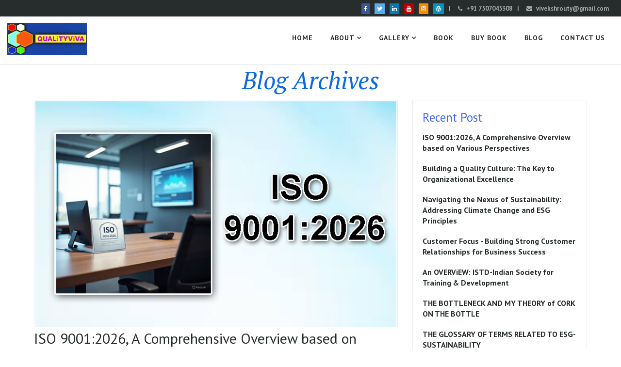

--- FILE ---
content_type: text/html; charset=UTF-8
request_url: https://www.vivekshrouty.in/category/iso/
body_size: 105821
content:
<!DOCTYPE html>
<html lang="en">
<head>
    
	
	<meta property="og:title" content="ISO 9001:2026, A Comprehensive Overview based on Various Perspectives">
    <meta property="og:description" content="">
    <meta property="og:image" content="https://www.vivekshrouty.in/wp-content/themes/vivekshrouty/images/logo.jpg">
    <meta property="og:url" content="https://www.vivekshrouty.in/2025/08/26/iso-90012026-a-comprehensive-overview-based-on-various-perspectives/">
	
<!-- Google tag (gtag.js) -->
<script async src="https://www.googletagmanager.com/gtag/js?id=G-DFBGE7BC4L"></script>
<script>
  window.dataLayer = window.dataLayer || [];
  function gtag(){dataLayer.push(arguments);}
  gtag('js', new Date());

  gtag('config', 'G-DFBGE7BC4L');
</script>
	
    <meta charset="utf-8">
    <meta http-equiv="X-UA-Compatible" content="IE=edge">
    <meta name="viewport" content="width=device-width, initial-scale=1">
    <!-- The above 3 meta tags *must* come first in the head; any other head content must come *after* these tags -->        
    <!-- Bootstrap -->
    <link href="https://www.vivekshrouty.in/wp-content/themes/vivekshrouty/css/bootstrap.min.css" rel="stylesheet">
    <!-- Style CSS -->
    
    <!-- Google Fonts -->
    <link href="https://fonts.googleapis.com/css?family=PT+Sans:400,400i,700,700i%7CPT+Serif:400,400i,700,700i" rel="stylesheet">
    <!-- Owl Carousel CSS -->
    <link href="https://www.vivekshrouty.in/wp-content/themes/vivekshrouty/css/owl.carousel.css" rel="stylesheet">
    <link href="https://www.vivekshrouty.in/wp-content/themes/vivekshrouty/css/owl.theme.default.css" rel="stylesheet">
    <!-- FontAwesome CSS -->
    <link rel="stylesheet" type="text/css" href="https://www.vivekshrouty.in/wp-content/themes/vivekshrouty/css/fontello.css">
    <link href="https://www.vivekshrouty.in/wp-content/themes/vivekshrouty/css/font-awesome.min.css" rel="stylesheet">
    <!-- HTML5 shim and Respond.js for IE8 support of HTML5 elements and media queries -->
    <!-- WARNING: Respond.js doesn't work if you view the page via file:// -->
    <!--[if lt IE 9]>
      <script src="https://oss.maxcdn.com/html5shiv/3.7.3/html5shiv.min.js"></script>
      <script src="https://oss.maxcdn.com/respond/1.4.2/respond.min.js"></script>
    <![endif]-->
	
	<link rel="apple-touch-icon" sizes="57x57" href="https://www.vivekshrouty.in/wp-content/themes/vivekshrouty/favicon/apple-icon-57x57.png">
	<link rel="apple-touch-icon" sizes="60x60" href="https://www.vivekshrouty.in/wp-content/themes/vivekshrouty/favicon/apple-icon-60x60.png">
	<link rel="apple-touch-icon" sizes="72x72" href="https://www.vivekshrouty.in/wp-content/themes/vivekshrouty/favicon/apple-icon-72x72.png">
	<link rel="apple-touch-icon" sizes="76x76" href="https://www.vivekshrouty.in/wp-content/themes/vivekshrouty/favicon/apple-icon-76x76.png">
	<link rel="apple-touch-icon" sizes="114x114" href="https://www.vivekshrouty.in/wp-content/themes/vivekshrouty/favicon/apple-icon-114x114.png">
	<link rel="apple-touch-icon" sizes="120x120" href="https://www.vivekshrouty.in/wp-content/themes/vivekshrouty/favicon/apple-icon-120x120.png">
	<link rel="apple-touch-icon" sizes="144x144" href="https://www.vivekshrouty.in/wp-content/themes/vivekshrouty/favicon/apple-icon-144x144.png">
	<link rel="apple-touch-icon" sizes="152x152" href="https://www.vivekshrouty.in/wp-content/themes/vivekshrouty/favicon/apple-icon-152x152.png">
	<link rel="apple-touch-icon" sizes="180x180" href="https://www.vivekshrouty.in/wp-content/themes/vivekshrouty/favicon/apple-icon-180x180.png">
	<link rel="icon" type="image/png" sizes="192x192"  href="https://www.vivekshrouty.in/wp-content/themes/vivekshrouty/favicon/android-icon-192x192.png">
	<link rel="icon" type="image/png" sizes="32x32" href="https://www.vivekshrouty.in/wp-content/themes/vivekshrouty/favicon/favicon-32x32.png">
	<link rel="icon" type="image/png" sizes="96x96" href="https://www.vivekshrouty.in/wp-content/themes/vivekshrouty/favicon/favicon-96x96.png">
	<link rel="icon" type="image/png" sizes="16x16" href="https://www.vivekshrouty.in/wp-content/themes/vivekshrouty/favicon/favicon-16x16.png">
	<link rel="manifest" href="https://www.vivekshrouty.in/wp-content/themes/vivekshrouty/favicon/manifest.json">
	<meta name="msapplication-TileColor" content="#ffffff">
	<meta name="msapplication-TileImage" content="https://www.vivekshrouty.in/wp-content/themes/vivekshrouty/favicon/ms-icon-144x144.png">
	<meta name="theme-color" content="#ffffff">
	
	      
    
		<!-- All in One SEO 4.0.17 -->
		<title>ISO – QUALiTYViVA- Vivek Shrouty</title>
		<link rel="canonical" href="https://www.vivekshrouty.in/category/iso/" />
		<link rel="next" href="https://www.vivekshrouty.in/category/iso/page/2/" />
		<script type="application/ld+json" class="aioseo-schema">
			{"@context":"https:\/\/schema.org","@graph":[{"@type":"WebSite","@id":"https:\/\/www.vivekshrouty.in\/#website","url":"https:\/\/www.vivekshrouty.in\/","name":"QUALiTYViVA- Vivek Shrouty","publisher":{"@id":"https:\/\/www.vivekshrouty.in\/#person"}},{"@type":"Person","@id":"https:\/\/www.vivekshrouty.in\/#person","name":"ViVEK A. SHROUTY","image":{"@type":"ImageObject","@id":"https:\/\/www.vivekshrouty.in\/category\/iso\/#personImage","url":"https:\/\/secure.gravatar.com\/avatar\/3325c8db77fd723c9d05359a351ec5ee?s=96&d=mm&r=g","width":"96","height":"96","caption":"ViVEK A. SHROUTY"}},{"@type":"BreadcrumbList","@id":"https:\/\/www.vivekshrouty.in\/category\/iso\/#breadcrumblist","itemListElement":[{"@type":"ListItem","@id":"https:\/\/www.vivekshrouty.in\/#listItem","position":"1","item":{"@id":"https:\/\/www.vivekshrouty.in\/#item","name":"Home","description":"Every one knows QUALiTY but ViVA meaning in hindi is CHIRAYU HO!! and meaning in english is Long Living.","url":"https:\/\/www.vivekshrouty.in\/"},"nextItem":"https:\/\/www.vivekshrouty.in\/category\/iso\/#listItem"},{"@type":"ListItem","@id":"https:\/\/www.vivekshrouty.in\/category\/iso\/#listItem","position":"2","item":{"@id":"https:\/\/www.vivekshrouty.in\/category\/iso\/#item","name":"ISO","url":"https:\/\/www.vivekshrouty.in\/category\/iso\/"},"previousItem":"https:\/\/www.vivekshrouty.in\/#listItem"}]},{"@type":"CollectionPage","@id":"https:\/\/www.vivekshrouty.in\/category\/iso\/#collectionpage","url":"https:\/\/www.vivekshrouty.in\/category\/iso\/","name":"ISO \u2013 QUALiTYViVA- Vivek Shrouty","inLanguage":"en-US","isPartOf":{"@id":"https:\/\/www.vivekshrouty.in\/#website"},"breadcrumb":{"@id":"https:\/\/www.vivekshrouty.in\/category\/iso\/#breadcrumblist"}}]}
		</script>
		<!-- All in One SEO -->

<link rel='dns-prefetch' href='//s7.addthis.com' />
<link rel='dns-prefetch' href='//s.w.org' />
<link rel="alternate" type="application/rss+xml" title="QUALiTYViVA- Vivek Shrouty &raquo; ISO Category Feed" href="https://www.vivekshrouty.in/category/iso/feed/" />
		<!-- This site uses the Google Analytics by MonsterInsights plugin v7.17.0 - Using Analytics tracking - https://www.monsterinsights.com/ -->
		<!-- Note: MonsterInsights is not currently configured on this site. The site owner needs to authenticate with Google Analytics in the MonsterInsights settings panel. -->
					<!-- No UA code set -->
				<!-- / Google Analytics by MonsterInsights -->
				<script type="text/javascript">
			window._wpemojiSettings = {"baseUrl":"https:\/\/s.w.org\/images\/core\/emoji\/12.0.0-1\/72x72\/","ext":".png","svgUrl":"https:\/\/s.w.org\/images\/core\/emoji\/12.0.0-1\/svg\/","svgExt":".svg","source":{"concatemoji":"https:\/\/www.vivekshrouty.in\/wp-includes\/js\/wp-emoji-release.min.js?ver=5.2.3"}};
			!function(a,b,c){function d(a,b){var c=String.fromCharCode;l.clearRect(0,0,k.width,k.height),l.fillText(c.apply(this,a),0,0);var d=k.toDataURL();l.clearRect(0,0,k.width,k.height),l.fillText(c.apply(this,b),0,0);var e=k.toDataURL();return d===e}function e(a){var b;if(!l||!l.fillText)return!1;switch(l.textBaseline="top",l.font="600 32px Arial",a){case"flag":return!(b=d([55356,56826,55356,56819],[55356,56826,8203,55356,56819]))&&(b=d([55356,57332,56128,56423,56128,56418,56128,56421,56128,56430,56128,56423,56128,56447],[55356,57332,8203,56128,56423,8203,56128,56418,8203,56128,56421,8203,56128,56430,8203,56128,56423,8203,56128,56447]),!b);case"emoji":return b=d([55357,56424,55356,57342,8205,55358,56605,8205,55357,56424,55356,57340],[55357,56424,55356,57342,8203,55358,56605,8203,55357,56424,55356,57340]),!b}return!1}function f(a){var c=b.createElement("script");c.src=a,c.defer=c.type="text/javascript",b.getElementsByTagName("head")[0].appendChild(c)}var g,h,i,j,k=b.createElement("canvas"),l=k.getContext&&k.getContext("2d");for(j=Array("flag","emoji"),c.supports={everything:!0,everythingExceptFlag:!0},i=0;i<j.length;i++)c.supports[j[i]]=e(j[i]),c.supports.everything=c.supports.everything&&c.supports[j[i]],"flag"!==j[i]&&(c.supports.everythingExceptFlag=c.supports.everythingExceptFlag&&c.supports[j[i]]);c.supports.everythingExceptFlag=c.supports.everythingExceptFlag&&!c.supports.flag,c.DOMReady=!1,c.readyCallback=function(){c.DOMReady=!0},c.supports.everything||(h=function(){c.readyCallback()},b.addEventListener?(b.addEventListener("DOMContentLoaded",h,!1),a.addEventListener("load",h,!1)):(a.attachEvent("onload",h),b.attachEvent("onreadystatechange",function(){"complete"===b.readyState&&c.readyCallback()})),g=c.source||{},g.concatemoji?f(g.concatemoji):g.wpemoji&&g.twemoji&&(f(g.twemoji),f(g.wpemoji)))}(window,document,window._wpemojiSettings);
		</script>
		<style type="text/css">
img.wp-smiley,
img.emoji {
	display: inline !important;
	border: none !important;
	box-shadow: none !important;
	height: 1em !important;
	width: 1em !important;
	margin: 0 .07em !important;
	vertical-align: -0.1em !important;
	background: none !important;
	padding: 0 !important;
}
</style>
	<link rel='stylesheet' id='style-css'  href='https://www.vivekshrouty.in/wp-content/themes/vivekshrouty/style.css?ver=5.2.3' type='text/css' media='all' />
<link rel='stylesheet' id='wp-block-library-css'  href='https://www.vivekshrouty.in/wp-includes/css/dist/block-library/style.min.css?ver=5.2.3' type='text/css' media='all' />
<link rel='stylesheet' id='addthis_all_pages-css'  href='https://www.vivekshrouty.in/wp-content/plugins/addthis/frontend/build/addthis_wordpress_public.min.css?ver=5.2.3' type='text/css' media='all' />
<script type='text/javascript' src='https://s7.addthis.com/js/300/addthis_widget.js?ver=5.2.3#pubid=wp-a4c6cbb443d79f91744b9503c20dca08'></script>
<link rel='https://api.w.org/' href='https://www.vivekshrouty.in/wp-json/' />
<link rel="EditURI" type="application/rsd+xml" title="RSD" href="https://www.vivekshrouty.in/xmlrpc.php?rsd" />
<link rel="wlwmanifest" type="application/wlwmanifest+xml" href="https://www.vivekshrouty.in/wp-includes/wlwmanifest.xml" /> 
<meta name="generator" content="WordPress 5.2.3" />
<script data-cfasync="false" type="text/javascript">if (window.addthis_product === undefined) { window.addthis_product = "wpp"; } if (window.wp_product_version === undefined) { window.wp_product_version = "wpp-6.2.6"; } if (window.addthis_share === undefined) { window.addthis_share = {}; } if (window.addthis_config === undefined) { window.addthis_config = {"data_track_clickback":true,"ignore_server_config":true,"ui_atversion":300}; } if (window.addthis_layers === undefined) { window.addthis_layers = {}; } if (window.addthis_layers_tools === undefined) { window.addthis_layers_tools = [{"responsiveshare":{"numPreferredServices":3,"counts":"none","size":"32px","style":"responsive","shareCountThreshold":0,"services":"facebook,twitter,email,linkedin,addthis","elements":".addthis_inline_share_toolbox_5fi4,.at-above-post","id":"responsiveshare"}}]; } else { window.addthis_layers_tools.push({"responsiveshare":{"numPreferredServices":3,"counts":"none","size":"32px","style":"responsive","shareCountThreshold":0,"services":"facebook,twitter,email,linkedin,addthis","elements":".addthis_inline_share_toolbox_5fi4,.at-above-post","id":"responsiveshare"}});  } if (window.addthis_plugin_info === undefined) { window.addthis_plugin_info = {"info_status":"enabled","cms_name":"WordPress","plugin_name":"Share Buttons by AddThis","plugin_version":"6.2.6","plugin_mode":"WordPress","anonymous_profile_id":"wp-a4c6cbb443d79f91744b9503c20dca08","page_info":{"template":"categories","post_type":""},"sharing_enabled_on_post_via_metabox":false}; } 
                    (function() {
                      var first_load_interval_id = setInterval(function () {
                        if (typeof window.addthis !== 'undefined') {
                          window.clearInterval(first_load_interval_id);
                          if (typeof window.addthis_layers !== 'undefined' && Object.getOwnPropertyNames(window.addthis_layers).length > 0) {
                            window.addthis.layers(window.addthis_layers);
                          }
                          if (Array.isArray(window.addthis_layers_tools)) {
                            for (i = 0; i < window.addthis_layers_tools.length; i++) {
                              window.addthis.layers(window.addthis_layers_tools[i]);
                            }
                          }
                        }
                     },1000)
                    }());
                </script></head>

<body>
    <!-- top-header-section-->
    <div class="top-header">
        <div class="container-fluid">
            <div class="row">
                <div class="col-md-6 ">
                    <p class="welcome-text"></p>
                </div>
                <div class="col-md-6 social-media-top">
                    <ul>
                        <li><a href="https://www.facebook.com/ISOQualityManagement" target="_blank"><i class="fa fa-facebook"></i></a></li>
                        <li><a href="https://twitter.com/ISO900120151" target="_blank" ><i class="fa fa-twitter"></i></a></li>
                        <li><a href="https://www.linkedin.com/in/vivekshrouty" target="_blank"><i class="fa fa-linkedin"></i></a></li>                        
                        <li><a href="https://youtube.com/channel/UCZ5p93fbUaO5CNSB_F1498Q" target="_blank"><i class="fa fa-youtube"></i></a></li>
						<li><a href="https://www.instagram.com/vivekshrouty" target="_blank"><i class="fa fa-instagram"></i></a></li>
						<li><a href="https://qualityviva.wordpress.com" target="_blank"><i class="fa fa-wordpress"></i></a></li>
                        <li>|</li>
                        <li><i class="fa fa-phone" aria-hidden="true"> </i> <a href="tel:07507045308">+91 7507045308</a><li>|</li><li><i class="fa fa-envelope" aria-hidden="true"> </i> <a href="mailto:vivekshrouty@gmail.com ">vivekshrouty@gmail.com </a></li>
                    </ul>
                </div>
            </div>
        </div>
    </div>
    <div class="menu-toggel">
        <a href="#" id="dots" class="dots-icon"><i class="fa fa-ellipsis-v visible-xs"></i></a>
    </div>
    <!-- /.top-header-section-->
    <!-- header-section-->
    <div class="header-wrapper">
        <div class="container-fluid">
            <div class="row">
                <div class="col-lg-2 col-md-4 col-sm-6 col-xs-12">
                    <div class="logo">
                        <a href="https://www.vivekshrouty.in" title=""><img src="https://www.vivekshrouty.in/wp-content/themes/vivekshrouty/images/logo.jpg" alt=""> </a>
                    </div>
                </div>
                <div class="col-lg-10 col-md-8 col-sm-12 col-xs-12">
                    <!-- navigations-->
                    <div class="navigation">
                        <div id="navigation">
                           <ul id="menu-primary" class="nav navbar-nav"><li itemscope="itemscope" itemtype="https://www.schema.org/SiteNavigationElement" id="menu-item-47" class="menu-item menu-item-type-post_type menu-item-object-page menu-item-home menu-item-47 nav-item"><a title="Home" href="https://www.vivekshrouty.in/" class="nav-link">Home</a></li>
<li itemscope="itemscope" itemtype="https://www.schema.org/SiteNavigationElement" id="menu-item-48" class="menu-item menu-item-type-custom menu-item-object-custom menu-item-has-children dropdown menu-item-48 nav-item"><a title="About" href="#" data-toggle="dropdown" aria-haspopup="true" aria-expanded="false" class="dropdown-toggle nav-link" id="menu-item-dropdown-48">About</a>
<ul class="dropdown-menu" aria-labelledby="menu-item-dropdown-48" role="menu">
	<li itemscope="itemscope" itemtype="https://www.schema.org/SiteNavigationElement" id="menu-item-46" class="menu-item menu-item-type-post_type menu-item-object-page menu-item-46 nav-item"><a title="Author" href="https://www.vivekshrouty.in/author/" class="dropdown-item">Author</a></li>
	<li itemscope="itemscope" itemtype="https://www.schema.org/SiteNavigationElement" id="menu-item-274" class="menu-item menu-item-type-post_type menu-item-object-page menu-item-274 nav-item"><a title="Published Papers" href="https://www.vivekshrouty.in/published-papers/" class="dropdown-item">Published Papers</a></li>
	<li itemscope="itemscope" itemtype="https://www.schema.org/SiteNavigationElement" id="menu-item-826" class="menu-item menu-item-type-post_type menu-item-object-page menu-item-826 nav-item"><a title="My Guest Desk" href="https://www.vivekshrouty.in/my-guest-desk/" class="dropdown-item">My Guest Desk</a></li>
	<li itemscope="itemscope" itemtype="https://www.schema.org/SiteNavigationElement" id="menu-item-422" class="menu-item menu-item-type-post_type menu-item-object-page menu-item-422 nav-item"><a title="My Quotes" href="https://www.vivekshrouty.in/my-quotes/" class="dropdown-item">My Quotes</a></li>
</ul>
</li>
<li itemscope="itemscope" itemtype="https://www.schema.org/SiteNavigationElement" id="menu-item-1414" class="menu-item menu-item-type-custom menu-item-object-custom menu-item-has-children dropdown menu-item-1414 nav-item"><a title="Gallery" href="#" data-toggle="dropdown" aria-haspopup="true" aria-expanded="false" class="dropdown-toggle nav-link" id="menu-item-dropdown-1414">Gallery</a>
<ul class="dropdown-menu" aria-labelledby="menu-item-dropdown-1414" role="menu">
	<li itemscope="itemscope" itemtype="https://www.schema.org/SiteNavigationElement" id="menu-item-522" class="menu-item menu-item-type-post_type menu-item-object-page menu-item-522 nav-item"><a title="Photo Gallery" href="https://www.vivekshrouty.in/photo-gallery/" class="dropdown-item">Photo Gallery</a></li>
	<li itemscope="itemscope" itemtype="https://www.schema.org/SiteNavigationElement" id="menu-item-43" class="menu-item menu-item-type-post_type menu-item-object-page menu-item-43 nav-item"><a title="Video Gallery" href="https://www.vivekshrouty.in/video-gallery/" class="dropdown-item">Video Gallery</a></li>
</ul>
</li>
<li itemscope="itemscope" itemtype="https://www.schema.org/SiteNavigationElement" id="menu-item-45" class="menu-item menu-item-type-post_type menu-item-object-page menu-item-45 nav-item"><a title="Book" href="https://www.vivekshrouty.in/book/" class="nav-link">Book</a></li>
<li itemscope="itemscope" itemtype="https://www.schema.org/SiteNavigationElement" id="menu-item-44" class="menu-item menu-item-type-post_type menu-item-object-page menu-item-44 nav-item"><a title="Buy Book" href="https://www.vivekshrouty.in/buy-book/" class="nav-link">Buy Book</a></li>
<li itemscope="itemscope" itemtype="https://www.schema.org/SiteNavigationElement" id="menu-item-40" class="menu-item menu-item-type-post_type menu-item-object-page current_page_parent menu-item-40 nav-item"><a title="Blog" href="https://www.vivekshrouty.in/blog/" class="nav-link">Blog</a></li>
<li itemscope="itemscope" itemtype="https://www.schema.org/SiteNavigationElement" id="menu-item-41" class="menu-item menu-item-type-post_type menu-item-object-page menu-item-41 nav-item"><a title="Contact Us" href="https://www.vivekshrouty.in/contact-us/" class="nav-link">Contact Us</a></li>
</ul>                        </div>
                    </div>
                    <!-- /.navigations-->
                </div>
            </div>
        </div>
    </div>
    <!-- /. header-section-->
	<div class="clear"></div><div class="page-caption">
   <div class="container">
      <div class="row">
         <div class="col-xl-12 col-lg-12 col-md-12 col-sm-12 col-12">
            <h1 class="page-title">               Blog Archives                           </h1>
         </div>
      </div>
   </div>
</div>
<!-- /.page-header-->
<!-- blog default -->
<div class="content">
   <div class="container">
      <div class="row">
         <div class="col-xl-8 col-lg-8 col-md-7 col-sm-12 col-12">
            <div class="row">
                              <div class="col-xl-12 col-lg-12 col-md-12 col-sm-12 col-12 ">
                  <div class="post-block">
				  
				    								<img alt="ISO 9001:2026, A Comprehensive Overview based on Various Perspectives" src="https://www.vivekshrouty.in/wp-content/uploads/2025/08/iso9001-2026-photo.jpg" class="img-responsive blog-image" />
						                      <!--<div class="post-img">
                        <a href="#" class="imghover"><img src="./images/post_img_4.jpg" alt="" class="img-fluid"></a>
                        </div>-->
                     <div class="post-content">
                        <h2><a href="https://www.vivekshrouty.in/2025/08/26/iso-90012026-a-comprehensive-overview-based-on-various-perspectives/" class="title">ISO 9001:2026, A Comprehensive Overview based on Various Perspectives</a></h2>
                        <div class="meta">
                           <p class="meta-date meta-divider">Posted on: August 26th, 2025 &nbsp;/&nbsp; By: <a href="https://www.vivekshrouty.in/author/vivek/" title="Posts by ViVEK A. SHROUTY" rel="author">ViVEK A. SHROUTY</a> &nbsp;/&nbsp;  
                              Posted in:  <a href="https://www.vivekshrouty.in/category/qualityviva/" rel="category tag">#QUALiTYViVA</a>, <a href="https://www.vivekshrouty.in/category/iatf/" rel="category tag">IATF</a>, <a href="https://www.vivekshrouty.in/category/iso/" rel="category tag">ISO</a>, <a href="https://www.vivekshrouty.in/category/iso-90012015/" rel="category tag">ISO 9001:2015</a>, <a href="https://www.vivekshrouty.in/category/iso-90012026/" rel="category tag">ISO 9001:2026</a>, <a href="https://www.vivekshrouty.in/category/iso14001/" rel="category tag">ISO14001</a>, <a href="https://www.vivekshrouty.in/category/iso45001/" rel="category tag">ISO45001</a> &nbsp;/&nbsp; Comment: 32                           </p>
                        </div>
                        <p><div class="at-above-post-cat-page addthis_tool" data-url="https://www.vivekshrouty.in/2025/08/26/iso-90012026-a-comprehensive-overview-based-on-various-perspectives/"></div>Introduction ISO 9001, the world’s most widely adopted standard for quality management systems (QMS), is set to undergo a major revision with the release of ISO 9001:2026 in September 2026. This revision seeks to address modern business demands, technological advances, and the imperative for sustainability. Perspectives of leading certification agencies are also considered in this [&hellip;]<!-- AddThis Advanced Settings above via filter on get_the_excerpt --><!-- AddThis Advanced Settings below via filter on get_the_excerpt --><!-- AddThis Advanced Settings generic via filter on get_the_excerpt --><!-- AddThis Share Buttons above via filter on get_the_excerpt --><!-- AddThis Share Buttons below via filter on get_the_excerpt --><div class="at-below-post-cat-page addthis_tool" data-url="https://www.vivekshrouty.in/2025/08/26/iso-90012026-a-comprehensive-overview-based-on-various-perspectives/"></div><!-- AddThis Share Buttons generic via filter on get_the_excerpt --></p>
                        <a href="https://www.vivekshrouty.in/2025/08/26/iso-90012026-a-comprehensive-overview-based-on-various-perspectives/" class="btn btn-primary">Read more <i class="fa  fa-arrow-right"></i></a>
                     </div>
                  </div>
               </div>
                             <div class="col-xl-12 col-lg-12 col-md-12 col-sm-12 col-12 ">
                  <div class="post-block">
				  
				    <img alt="THE BOTTLENECK AND MY THEORY of CORK ON THE BOTTLE" src="https://www.vivekshrouty.in/wp-content/themes/vivekshrouty/images/blog-image.jpg" class="img-responsive blog-image" />
							
						                     <!--<div class="post-img">
                        <a href="#" class="imghover"><img src="./images/post_img_4.jpg" alt="" class="img-fluid"></a>
                        </div>-->
                     <div class="post-content">
                        <h2><a href="https://www.vivekshrouty.in/2023/09/25/the-bottleneck-and-my-theory-of-cork-on-the-bottle/" class="title">THE BOTTLENECK AND MY THEORY of CORK ON THE BOTTLE</a></h2>
                        <div class="meta">
                           <p class="meta-date meta-divider">Posted on: September 25th, 2023 &nbsp;/&nbsp; By: <a href="https://www.vivekshrouty.in/author/vivek/" title="Posts by ViVEK A. SHROUTY" rel="author">ViVEK A. SHROUTY</a> &nbsp;/&nbsp;  
                              Posted in:  <a href="https://www.vivekshrouty.in/category/qualityviva/" rel="category tag">#QUALiTYViVA</a>, <a href="https://www.vivekshrouty.in/category/bottleneck/" rel="category tag">BOTTLENECK</a>, <a href="https://www.vivekshrouty.in/category/cork-on-the-bottle/" rel="category tag">Cork on the bottle</a>, <a href="https://www.vivekshrouty.in/category/iatf16949/" rel="category tag">IATF16949</a>, <a href="https://www.vivekshrouty.in/category/iso/" rel="category tag">ISO</a>, <a href="https://www.vivekshrouty.in/category/iso-90012015/" rel="category tag">ISO 9001:2015</a>, <a href="https://www.vivekshrouty.in/category/lean/" rel="category tag">lean</a>, <a href="https://www.vivekshrouty.in/category/oee/" rel="category tag">OEE</a>, <a href="https://www.vivekshrouty.in/category/overall-equipment-effectiveness/" rel="category tag">Overall Equipment Effectiveness</a>, <a href="https://www.vivekshrouty.in/category/qcfi/" rel="category tag">QCFI</a>, <a href="https://www.vivekshrouty.in/category/quality/" rel="category tag">Quality</a>, <a href="https://www.vivekshrouty.in/category/quality-4-0/" rel="category tag">Quality 4.0</a>, <a href="https://www.vivekshrouty.in/category/quality-circle/" rel="category tag">Quality Circle</a>, <a href="https://www.vivekshrouty.in/category/skill/" rel="category tag">Skill</a>, <a href="https://www.vivekshrouty.in/category/zed/" rel="category tag">ZED</a> &nbsp;/&nbsp; Comment: 10                           </p>
                        </div>
                        <p><div class="at-above-post-cat-page addthis_tool" data-url="https://www.vivekshrouty.in/2023/09/25/the-bottleneck-and-my-theory-of-cork-on-the-bottle/"></div>In general, the bottleneck in a bottle is the narrow neck at the top of the bottle that is used to control the flow of liquid coming out of the bottle. The cork on the bottle is a stopper that is inserted into the mouth of bottle to seal the bottle and prevent the contents [&hellip;]<!-- AddThis Advanced Settings above via filter on get_the_excerpt --><!-- AddThis Advanced Settings below via filter on get_the_excerpt --><!-- AddThis Advanced Settings generic via filter on get_the_excerpt --><!-- AddThis Share Buttons above via filter on get_the_excerpt --><!-- AddThis Share Buttons below via filter on get_the_excerpt --><div class="at-below-post-cat-page addthis_tool" data-url="https://www.vivekshrouty.in/2023/09/25/the-bottleneck-and-my-theory-of-cork-on-the-bottle/"></div><!-- AddThis Share Buttons generic via filter on get_the_excerpt --></p>
                        <a href="https://www.vivekshrouty.in/2023/09/25/the-bottleneck-and-my-theory-of-cork-on-the-bottle/" class="btn btn-primary">Read more <i class="fa  fa-arrow-right"></i></a>
                     </div>
                  </div>
               </div>
                             <div class="col-xl-12 col-lg-12 col-md-12 col-sm-12 col-12 ">
                  <div class="post-block">
				  
				    								<img alt="CYBER SECURITY – Changes in IATF16949:2016,applicable Sanctioned Interpretations are SI 18, SI 21 and SI 22" src="https://www.vivekshrouty.in/wp-content/uploads/2022/12/cyber-security-1.jpg" class="img-responsive blog-image" />
						                      <!--<div class="post-img">
                        <a href="#" class="imghover"><img src="./images/post_img_4.jpg" alt="" class="img-fluid"></a>
                        </div>-->
                     <div class="post-content">
                        <h2><a href="https://www.vivekshrouty.in/2022/12/21/cyber-security-changes-in-iatf169492016applicable-sanctioned-interpretations-are-si-18-si-21-and-si-22/" class="title">CYBER SECURITY – Changes in IATF16949:2016,applicable Sanctioned Interpretations are SI 18, SI 21 and SI 22</a></h2>
                        <div class="meta">
                           <p class="meta-date meta-divider">Posted on: December 21st, 2022 &nbsp;/&nbsp; By: <a href="https://www.vivekshrouty.in/author/vivek/" title="Posts by ViVEK A. SHROUTY" rel="author">ViVEK A. SHROUTY</a> &nbsp;/&nbsp;  
                              Posted in:  <a href="https://www.vivekshrouty.in/category/qualityviva/" rel="category tag">#QUALiTYViVA</a>, <a href="https://www.vivekshrouty.in/category/cyber-attack/" rel="category tag">Cyber Attack</a>, <a href="https://www.vivekshrouty.in/category/fmea/" rel="category tag">FMEA</a>, <a href="https://www.vivekshrouty.in/category/iatf/" rel="category tag">IATF</a>, <a href="https://www.vivekshrouty.in/category/iso/" rel="category tag">ISO</a>, <a href="https://www.vivekshrouty.in/category/iso-90012015/" rel="category tag">ISO 9001:2015</a>, <a href="https://www.vivekshrouty.in/category/qualityviva-2/" rel="category tag">QUALiTYViVA</a>, <a href="https://www.vivekshrouty.in/category/sanctioned-interpretations/" rel="category tag">Sanctioned Interpretations</a> &nbsp;/&nbsp; Comment: 9                           </p>
                        </div>
                        <p><div class="at-above-post-cat-page addthis_tool" data-url="https://www.vivekshrouty.in/2022/12/21/cyber-security-changes-in-iatf169492016applicable-sanctioned-interpretations-are-si-18-si-21-and-si-22/"></div>Cyber-attack is a threat on the information system and on the data available. Whereas Cyber security is play an important role in safeguarding all type of information system and data. As cyber security has to be look form Implementation of cyber protection of system, risk analysis of cyber-attack and training &#038; awareness on information system, [&hellip;]<!-- AddThis Advanced Settings above via filter on get_the_excerpt --><!-- AddThis Advanced Settings below via filter on get_the_excerpt --><!-- AddThis Advanced Settings generic via filter on get_the_excerpt --><!-- AddThis Share Buttons above via filter on get_the_excerpt --><!-- AddThis Share Buttons below via filter on get_the_excerpt --><div class="at-below-post-cat-page addthis_tool" data-url="https://www.vivekshrouty.in/2022/12/21/cyber-security-changes-in-iatf169492016applicable-sanctioned-interpretations-are-si-18-si-21-and-si-22/"></div><!-- AddThis Share Buttons generic via filter on get_the_excerpt --></p>
                        <a href="https://www.vivekshrouty.in/2022/12/21/cyber-security-changes-in-iatf169492016applicable-sanctioned-interpretations-are-si-18-si-21-and-si-22/" class="btn btn-primary">Read more <i class="fa  fa-arrow-right"></i></a>
                     </div>
                  </div>
               </div>
                             <div class="col-xl-12 col-lg-12 col-md-12 col-sm-12 col-12 ">
                  <div class="post-block">
				  
				    								<img alt="COP 27 – EXPECTED BETTER FOR SUSTAINABLE MOTHER EARTH" src="https://www.vivekshrouty.in/wp-content/uploads/2022/11/cop-27.jpg" class="img-responsive blog-image" />
						                      <!--<div class="post-img">
                        <a href="#" class="imghover"><img src="./images/post_img_4.jpg" alt="" class="img-fluid"></a>
                        </div>-->
                     <div class="post-content">
                        <h2><a href="https://www.vivekshrouty.in/2022/11/14/cop-27-expected-better-for-sustainable-mother-earth/" class="title">COP 27 – EXPECTED BETTER FOR SUSTAINABLE MOTHER EARTH</a></h2>
                        <div class="meta">
                           <p class="meta-date meta-divider">Posted on: November 14th, 2022 &nbsp;/&nbsp; By: <a href="https://www.vivekshrouty.in/author/vivek/" title="Posts by ViVEK A. SHROUTY" rel="author">ViVEK A. SHROUTY</a> &nbsp;/&nbsp;  
                              Posted in:  <a href="https://www.vivekshrouty.in/category/energy4-0/" rel="category tag">#ENERGY4.0</a>, <a href="https://www.vivekshrouty.in/category/qualityviva/" rel="category tag">#QUALiTYViVA</a>, <a href="https://www.vivekshrouty.in/category/17-sdg/" rel="category tag">17 SDG</a>, <a href="https://www.vivekshrouty.in/category/50001/" rel="category tag">50001</a>, <a href="https://www.vivekshrouty.in/category/8-wastage/" rel="category tag">8 Wastage</a>, <a href="https://www.vivekshrouty.in/category/carbon-foot-print/" rel="category tag">Carbon Foot print</a>, <a href="https://www.vivekshrouty.in/category/climate-change/" rel="category tag">Climate Change</a>, <a href="https://www.vivekshrouty.in/category/cop23/" rel="category tag">COP23</a>, <a href="https://www.vivekshrouty.in/category/cop23-fiji/" rel="category tag">COP23 Fiji</a>, <a href="https://www.vivekshrouty.in/category/disaster/" rel="category tag">Disaster</a>, <a href="https://www.vivekshrouty.in/category/energy/" rel="category tag">Energy</a>, <a href="https://www.vivekshrouty.in/category/environment/" rel="category tag">Environment</a>, <a href="https://www.vivekshrouty.in/category/green-house-gases/" rel="category tag">Green House Gases</a>, <a href="https://www.vivekshrouty.in/category/health/" rel="category tag">Health</a>, <a href="https://www.vivekshrouty.in/category/iso/" rel="category tag">ISO</a>, <a href="https://www.vivekshrouty.in/category/iso-90012015/" rel="category tag">ISO 9001:2015</a>, <a href="https://www.vivekshrouty.in/category/iso14001/" rel="category tag">ISO14001</a>, <a href="https://www.vivekshrouty.in/category/mandatory-documents/" rel="category tag">Mandatory Documents</a>, <a href="https://www.vivekshrouty.in/category/mandatory-records/" rel="category tag">Mandatory Records</a>, <a href="https://www.vivekshrouty.in/category/quality/" rel="category tag">Quality</a>, <a href="https://www.vivekshrouty.in/category/qualityviva-2/" rel="category tag">QUALiTYViVA</a>, <a href="https://www.vivekshrouty.in/category/vivek_shrouty/" rel="category tag">ViVEK_SHROUTY</a>, <a href="https://www.vivekshrouty.in/category/wad2020/" rel="category tag">WAD2020</a> &nbsp;/&nbsp; Comment: 0                           </p>
                        </div>
                        <p><div class="at-above-post-cat-page addthis_tool" data-url="https://www.vivekshrouty.in/2022/11/14/cop-27-expected-better-for-sustainable-mother-earth/"></div>In 1992, countries joined an international treaty, the United Nations Framework Convention on Climate Change, as a framework for international cooperation to combat climate change by limiting average global temperature increases and the resulting climate change, and coping with impacts that were, by then, inevitable. By 1995, countries launched negotiations to strengthen the global response [&hellip;]<!-- AddThis Advanced Settings above via filter on get_the_excerpt --><!-- AddThis Advanced Settings below via filter on get_the_excerpt --><!-- AddThis Advanced Settings generic via filter on get_the_excerpt --><!-- AddThis Share Buttons above via filter on get_the_excerpt --><!-- AddThis Share Buttons below via filter on get_the_excerpt --><div class="at-below-post-cat-page addthis_tool" data-url="https://www.vivekshrouty.in/2022/11/14/cop-27-expected-better-for-sustainable-mother-earth/"></div><!-- AddThis Share Buttons generic via filter on get_the_excerpt --></p>
                        <a href="https://www.vivekshrouty.in/2022/11/14/cop-27-expected-better-for-sustainable-mother-earth/" class="btn btn-primary">Read more <i class="fa  fa-arrow-right"></i></a>
                     </div>
                  </div>
               </div>
                             <div class="col-xl-12 col-lg-12 col-md-12 col-sm-12 col-12 ">
                  <div class="post-block">
				  
				    								<img alt="WHAT IS AUDIT, AUDITOR AND MANAGING AN AUDIT?" src="https://www.vivekshrouty.in/wp-content/uploads/2022/07/what-is-audit-auditor.jpg" class="img-responsive blog-image" />
						                      <!--<div class="post-img">
                        <a href="#" class="imghover"><img src="./images/post_img_4.jpg" alt="" class="img-fluid"></a>
                        </div>-->
                     <div class="post-content">
                        <h2><a href="https://www.vivekshrouty.in/2022/07/25/what-is-audit-auditor-and-managing-an-audit/" class="title">WHAT IS AUDIT, AUDITOR AND MANAGING AN AUDIT?</a></h2>
                        <div class="meta">
                           <p class="meta-date meta-divider">Posted on: July 25th, 2022 &nbsp;/&nbsp; By: <a href="https://www.vivekshrouty.in/author/vivek/" title="Posts by ViVEK A. SHROUTY" rel="author">ViVEK A. SHROUTY</a> &nbsp;/&nbsp;  
                              Posted in:  <a href="https://www.vivekshrouty.in/category/energy4-0/" rel="category tag">#ENERGY4.0</a>, <a href="https://www.vivekshrouty.in/category/qualityviva/" rel="category tag">#QUALiTYViVA</a>, <a href="https://www.vivekshrouty.in/category/50001/" rel="category tag">50001</a>, <a href="https://www.vivekshrouty.in/category/audit/" rel="category tag">Audit</a>, <a href="https://www.vivekshrouty.in/category/auditing/" rel="category tag">Auditing</a>, <a href="https://www.vivekshrouty.in/category/auditor/" rel="category tag">Auditor</a>, <a href="https://www.vivekshrouty.in/category/energy-management-system/" rel="category tag">Energy Management System</a>, <a href="https://www.vivekshrouty.in/category/enms/" rel="category tag">EnMS</a>, <a href="https://www.vivekshrouty.in/category/iatf/" rel="category tag">IATF</a>, <a href="https://www.vivekshrouty.in/category/iatf-clause-7-3-2/" rel="category tag">IATF Clause 7.3.2</a>, <a href="https://www.vivekshrouty.in/category/iatf-mandatory-procedure/" rel="category tag">IATF Mandatory Procedure</a>, <a href="https://www.vivekshrouty.in/category/iatf16949/" rel="category tag">IATF16949</a>, <a href="https://www.vivekshrouty.in/category/internal-audit/" rel="category tag">Internal Audit</a>, <a href="https://www.vivekshrouty.in/category/iso/" rel="category tag">ISO</a>, <a href="https://www.vivekshrouty.in/category/iso-26000/" rel="category tag">ISO 26000</a>, <a href="https://www.vivekshrouty.in/category/iso-90012015/" rel="category tag">ISO 9001:2015</a>, <a href="https://www.vivekshrouty.in/category/iso-iec-170252017/" rel="category tag">ISO/IEC 17025:2017</a>, <a href="https://www.vivekshrouty.in/category/iso-iec209912018/" rel="category tag">ISO/IEC20991:2018</a>, <a href="https://www.vivekshrouty.in/category/iso14001/" rel="category tag">ISO14001</a>, <a href="https://www.vivekshrouty.in/category/iso31000/" rel="category tag">ISO31000</a>, <a href="https://www.vivekshrouty.in/category/iso45001/" rel="category tag">ISO45001</a>, <a href="https://www.vivekshrouty.in/category/iso46001/" rel="category tag">ISO46001</a>, <a href="https://www.vivekshrouty.in/category/iso50001/" rel="category tag">ISO50001</a>, <a href="https://www.vivekshrouty.in/category/iso500012018/" rel="category tag">ISO50001:2018</a>, <a href="https://www.vivekshrouty.in/category/isoterms/" rel="category tag">ISOTerms</a>, <a href="https://www.vivekshrouty.in/category/managing-audit/" rel="category tag">Managing Audit</a>, <a href="https://www.vivekshrouty.in/category/quality/" rel="category tag">Quality</a> &nbsp;/&nbsp; Comment: 1                           </p>
                        </div>
                        <p><div class="at-above-post-cat-page addthis_tool" data-url="https://www.vivekshrouty.in/2022/07/25/what-is-audit-auditor-and-managing-an-audit/"></div>During implementation of ISO, QMS, EnMS, EMS and other management systems the terms we encounter most are Audit, Internal Audit, External Audit and Internal/External Auditors. With these terms we can add more as product audit, process audit etc. This article explains all these terms which are useful in day to day life after implementation of [&hellip;]<!-- AddThis Advanced Settings above via filter on get_the_excerpt --><!-- AddThis Advanced Settings below via filter on get_the_excerpt --><!-- AddThis Advanced Settings generic via filter on get_the_excerpt --><!-- AddThis Share Buttons above via filter on get_the_excerpt --><!-- AddThis Share Buttons below via filter on get_the_excerpt --><div class="at-below-post-cat-page addthis_tool" data-url="https://www.vivekshrouty.in/2022/07/25/what-is-audit-auditor-and-managing-an-audit/"></div><!-- AddThis Share Buttons generic via filter on get_the_excerpt --></p>
                        <a href="https://www.vivekshrouty.in/2022/07/25/what-is-audit-auditor-and-managing-an-audit/" class="btn btn-primary">Read more <i class="fa  fa-arrow-right"></i></a>
                     </div>
                  </div>
               </div>
                             <div class="col-xl-12 col-lg-12 col-md-12 col-sm-12 col-12 ">
                  <div class="post-block">
				  
				    								<img alt="DIFFERENCE BETWEEN  REVISION AND EDITION OF DOCUMENT" src="https://www.vivekshrouty.in/wp-content/uploads/2022/05/revision-and-edition.jpg" class="img-responsive blog-image" />
						                      <!--<div class="post-img">
                        <a href="#" class="imghover"><img src="./images/post_img_4.jpg" alt="" class="img-fluid"></a>
                        </div>-->
                     <div class="post-content">
                        <h2><a href="https://www.vivekshrouty.in/2022/05/03/difference-between-revision-and-edition-of-document/" class="title">DIFFERENCE BETWEEN  REVISION AND EDITION OF DOCUMENT</a></h2>
                        <div class="meta">
                           <p class="meta-date meta-divider">Posted on: May 3rd, 2022 &nbsp;/&nbsp; By: <a href="https://www.vivekshrouty.in/author/vivek/" title="Posts by ViVEK A. SHROUTY" rel="author">ViVEK A. SHROUTY</a> &nbsp;/&nbsp;  
                              Posted in:  <a href="https://www.vivekshrouty.in/category/qualityviva/" rel="category tag">#QUALiTYViVA</a>, <a href="https://www.vivekshrouty.in/category/50001/" rel="category tag">50001</a>, <a href="https://www.vivekshrouty.in/category/5s/" rel="category tag">5S</a>, <a href="https://www.vivekshrouty.in/category/certification/" rel="category tag">Certification</a>, <a href="https://www.vivekshrouty.in/category/disaster-management/" rel="category tag">Disaster Management</a>, <a href="https://www.vivekshrouty.in/category/effectiveness/" rel="category tag">Effectiveness</a>, <a href="https://www.vivekshrouty.in/category/efficiency/" rel="category tag">Efficiency</a>, <a href="https://www.vivekshrouty.in/category/energy-management-system/" rel="category tag">Energy Management System</a>, <a href="https://www.vivekshrouty.in/category/enms/" rel="category tag">EnMS</a>, <a href="https://www.vivekshrouty.in/category/iatf/" rel="category tag">IATF</a>, <a href="https://www.vivekshrouty.in/category/iatf16949/" rel="category tag">IATF16949</a>, <a href="https://www.vivekshrouty.in/category/iso/" rel="category tag">ISO</a>, <a href="https://www.vivekshrouty.in/category/iso-26000/" rel="category tag">ISO 26000</a>, <a href="https://www.vivekshrouty.in/category/iso-90012015/" rel="category tag">ISO 9001:2015</a>, <a href="https://www.vivekshrouty.in/category/iso-iec-170252017/" rel="category tag">ISO/IEC 17025:2017</a>, <a href="https://www.vivekshrouty.in/category/iso-iec209912018/" rel="category tag">ISO/IEC20991:2018</a>, <a href="https://www.vivekshrouty.in/category/iso14001/" rel="category tag">ISO14001</a>, <a href="https://www.vivekshrouty.in/category/iso22000/" rel="category tag">ISO22000</a>, <a href="https://www.vivekshrouty.in/category/iso31000/" rel="category tag">ISO31000</a>, <a href="https://www.vivekshrouty.in/category/iso45001/" rel="category tag">ISO45001</a>, <a href="https://www.vivekshrouty.in/category/iso46001/" rel="category tag">ISO46001</a>, <a href="https://www.vivekshrouty.in/category/iso50001/" rel="category tag">ISO50001</a>, <a href="https://www.vivekshrouty.in/category/isoterms/" rel="category tag">ISOTerms</a>, <a href="https://www.vivekshrouty.in/category/qms/" rel="category tag">QMS</a>, <a href="https://www.vivekshrouty.in/category/safety-ohsas-ohs/" rel="category tag">Safety , OHSAS OH&amp;S</a> &nbsp;/&nbsp; Comment: 0                           </p>
                        </div>
                        <p><div class="at-above-post-cat-page addthis_tool" data-url="https://www.vivekshrouty.in/2022/05/03/difference-between-revision-and-edition-of-document/"></div>Most of the time, when we are dealing with Quality Management System, Energy Management System, Environmental Management System, Laboratory Management System documents there is aconfusionat the time when there are changes in the document are required and stuck at a point whether document is revised or /and edited and to be given new revision no [&hellip;]<!-- AddThis Advanced Settings above via filter on get_the_excerpt --><!-- AddThis Advanced Settings below via filter on get_the_excerpt --><!-- AddThis Advanced Settings generic via filter on get_the_excerpt --><!-- AddThis Share Buttons above via filter on get_the_excerpt --><!-- AddThis Share Buttons below via filter on get_the_excerpt --><div class="at-below-post-cat-page addthis_tool" data-url="https://www.vivekshrouty.in/2022/05/03/difference-between-revision-and-edition-of-document/"></div><!-- AddThis Share Buttons generic via filter on get_the_excerpt --></p>
                        <a href="https://www.vivekshrouty.in/2022/05/03/difference-between-revision-and-edition-of-document/" class="btn btn-primary">Read more <i class="fa  fa-arrow-right"></i></a>
                     </div>
                  </div>
               </div>
                             <div class="col-xl-12 col-lg-12 col-md-12 col-sm-12 col-12 ">
                  <div class="post-block">
				  
				    								<img alt="WAYS AND MEANS TO CREATE AWARENESS ABOUT SAFETY" src="https://www.vivekshrouty.in/wp-content/uploads/2022/04/awareness-about-safety.jpg" class="img-responsive blog-image" />
						                      <!--<div class="post-img">
                        <a href="#" class="imghover"><img src="./images/post_img_4.jpg" alt="" class="img-fluid"></a>
                        </div>-->
                     <div class="post-content">
                        <h2><a href="https://www.vivekshrouty.in/2022/04/18/ways-and-means-to-create-awareness-about-safety/" class="title">WAYS AND MEANS TO CREATE AWARENESS ABOUT SAFETY</a></h2>
                        <div class="meta">
                           <p class="meta-date meta-divider">Posted on: April 18th, 2022 &nbsp;/&nbsp; By: <a href="https://www.vivekshrouty.in/author/vivek/" title="Posts by ViVEK A. SHROUTY" rel="author">ViVEK A. SHROUTY</a> &nbsp;/&nbsp;  
                              Posted in:  <a href="https://www.vivekshrouty.in/category/qualityviva/" rel="category tag">#QUALiTYViVA</a>, <a href="https://www.vivekshrouty.in/category/awareness-on-safety/" rel="category tag">Awareness on safety</a>, <a href="https://www.vivekshrouty.in/category/chemical-disaster-prevention-day/" rel="category tag">Chemical Disaster Prevention Day</a>, <a href="https://www.vivekshrouty.in/category/disaster/" rel="category tag">Disaster</a>, <a href="https://www.vivekshrouty.in/category/disaster-management/" rel="category tag">Disaster Management</a>, <a href="https://www.vivekshrouty.in/category/fire-service-day/" rel="category tag">Fire Service Day</a>, <a href="https://www.vivekshrouty.in/category/iso/" rel="category tag">ISO</a>, <a href="https://www.vivekshrouty.in/category/iso14001/" rel="category tag">ISO14001</a>, <a href="https://www.vivekshrouty.in/category/iso45001/" rel="category tag">ISO45001</a>, <a href="https://www.vivekshrouty.in/category/isoterms/" rel="category tag">ISOTerms</a>, <a href="https://www.vivekshrouty.in/category/national-safety-day/" rel="category tag">National Safety Day</a>, <a href="https://www.vivekshrouty.in/category/road-safety-week/" rel="category tag">Road Safety Week</a>, <a href="https://www.vivekshrouty.in/category/safety/" rel="category tag">Safety</a>, <a href="https://www.vivekshrouty.in/category/safety-ohsas-ohs/" rel="category tag">Safety , OHSAS OH&amp;S</a>, <a href="https://www.vivekshrouty.in/category/safety-awareness/" rel="category tag">Safety awareness</a>, <a href="https://www.vivekshrouty.in/category/world-environment-day/" rel="category tag">World Environment Day</a> &nbsp;/&nbsp; Comment: 0                           </p>
                        </div>
                        <p><div class="at-above-post-cat-page addthis_tool" data-url="https://www.vivekshrouty.in/2022/04/18/ways-and-means-to-create-awareness-about-safety/"></div>Workers and employees are working in industries and organizations to live their life in a good way and are doing this on a continuous basis to earn the money for their family and to support the organization. In this act Workers and employees spend most of their life time in the industries and organization and [&hellip;]<!-- AddThis Advanced Settings above via filter on get_the_excerpt --><!-- AddThis Advanced Settings below via filter on get_the_excerpt --><!-- AddThis Advanced Settings generic via filter on get_the_excerpt --><!-- AddThis Share Buttons above via filter on get_the_excerpt --><!-- AddThis Share Buttons below via filter on get_the_excerpt --><div class="at-below-post-cat-page addthis_tool" data-url="https://www.vivekshrouty.in/2022/04/18/ways-and-means-to-create-awareness-about-safety/"></div><!-- AddThis Share Buttons generic via filter on get_the_excerpt --></p>
                        <a href="https://www.vivekshrouty.in/2022/04/18/ways-and-means-to-create-awareness-about-safety/" class="btn btn-primary">Read more <i class="fa  fa-arrow-right"></i></a>
                     </div>
                  </div>
               </div>
                             <div class="col-xl-12 col-lg-12 col-md-12 col-sm-12 col-12 ">
                  <div class="post-block">
				  
				    								<img alt="ISO 50001:2018 – Purpose, Evolution, Approach and Benefits" src="https://www.vivekshrouty.in/wp-content/uploads/2021/08/purpose-evolution.jpg" class="img-responsive blog-image" />
						                      <!--<div class="post-img">
                        <a href="#" class="imghover"><img src="./images/post_img_4.jpg" alt="" class="img-fluid"></a>
                        </div>-->
                     <div class="post-content">
                        <h2><a href="https://www.vivekshrouty.in/2021/08/19/iso-500012018-purpose-evolution-approach-and-benefits/" class="title">ISO 50001:2018 – Purpose, Evolution, Approach and Benefits</a></h2>
                        <div class="meta">
                           <p class="meta-date meta-divider">Posted on: August 19th, 2021 &nbsp;/&nbsp; By: <a href="https://www.vivekshrouty.in/author/vivek/" title="Posts by ViVEK A. SHROUTY" rel="author">ViVEK A. SHROUTY</a> &nbsp;/&nbsp;  
                              Posted in:  <a href="https://www.vivekshrouty.in/category/50001/" rel="category tag">50001</a>, <a href="https://www.vivekshrouty.in/category/energy/" rel="category tag">Energy</a>, <a href="https://www.vivekshrouty.in/category/energy-4-0/" rel="category tag">Energy 4.0</a>, <a href="https://www.vivekshrouty.in/category/energy-management-system/" rel="category tag">Energy Management System</a>, <a href="https://www.vivekshrouty.in/category/iso/" rel="category tag">ISO</a>, <a href="https://www.vivekshrouty.in/category/iso-500012018/" rel="category tag">ISO 50001:2018</a> &nbsp;/&nbsp; Comment: 0                           </p>
                        </div>
                        <p><div class="at-above-post-cat-page addthis_tool" data-url="https://www.vivekshrouty.in/2021/08/19/iso-500012018-purpose-evolution-approach-and-benefits/"></div>We all know that there is a need to conserve energy, simultaneously there is also a need to preserve our resources in best possible way. Energy can be conserved by reducing the consumption of energy, use of more efficient energy, use of the energy in an efficient way, by implementing state of art technology, better [&hellip;]<!-- AddThis Advanced Settings above via filter on get_the_excerpt --><!-- AddThis Advanced Settings below via filter on get_the_excerpt --><!-- AddThis Advanced Settings generic via filter on get_the_excerpt --><!-- AddThis Share Buttons above via filter on get_the_excerpt --><!-- AddThis Share Buttons below via filter on get_the_excerpt --><div class="at-below-post-cat-page addthis_tool" data-url="https://www.vivekshrouty.in/2021/08/19/iso-500012018-purpose-evolution-approach-and-benefits/"></div><!-- AddThis Share Buttons generic via filter on get_the_excerpt --></p>
                        <a href="https://www.vivekshrouty.in/2021/08/19/iso-500012018-purpose-evolution-approach-and-benefits/" class="btn btn-primary">Read more <i class="fa  fa-arrow-right"></i></a>
                     </div>
                  </div>
               </div>
                             <div class="col-xl-12 col-lg-12 col-md-12 col-sm-12 col-12 ">
                  <div class="post-block">
				  
				    								<img alt="ISO 9001:2015 Understanding Its Anatomy, Diagnosis and Inside Story" src="https://www.vivekshrouty.in/wp-content/uploads/2021/05/iso-9001_2015-cover.jpg" class="img-responsive blog-image" />
						                      <!--<div class="post-img">
                        <a href="#" class="imghover"><img src="./images/post_img_4.jpg" alt="" class="img-fluid"></a>
                        </div>-->
                     <div class="post-content">
                        <h2><a href="https://www.vivekshrouty.in/2021/05/10/iso-90012015-understanding-its-anatomy-diagnosis-and-inside-story/" class="title">ISO 9001:2015 Understanding Its Anatomy, Diagnosis and Inside Story</a></h2>
                        <div class="meta">
                           <p class="meta-date meta-divider">Posted on: May 10th, 2021 &nbsp;/&nbsp; By: <a href="https://www.vivekshrouty.in/author/vivek/" title="Posts by ViVEK A. SHROUTY" rel="author">ViVEK A. SHROUTY</a> &nbsp;/&nbsp;  
                              Posted in:  <a href="https://www.vivekshrouty.in/category/qualityviva/" rel="category tag">#QUALiTYViVA</a>, <a href="https://www.vivekshrouty.in/category/iatf/" rel="category tag">IATF</a>, <a href="https://www.vivekshrouty.in/category/iso/" rel="category tag">ISO</a>, <a href="https://www.vivekshrouty.in/category/iso-90012015/" rel="category tag">ISO 9001:2015</a>, <a href="https://www.vivekshrouty.in/category/iso-iec-170252017/" rel="category tag">ISO/IEC 17025:2017</a>, <a href="https://www.vivekshrouty.in/category/iso-iec209912018/" rel="category tag">ISO/IEC20991:2018</a>, <a href="https://www.vivekshrouty.in/category/iso22000/" rel="category tag">ISO22000</a>, <a href="https://www.vivekshrouty.in/category/iso31000/" rel="category tag">ISO31000</a>, <a href="https://www.vivekshrouty.in/category/iso45001/" rel="category tag">ISO45001</a>, <a href="https://www.vivekshrouty.in/category/iso46001/" rel="category tag">ISO46001</a>, <a href="https://www.vivekshrouty.in/category/iso50001/" rel="category tag">ISO50001</a>, <a href="https://www.vivekshrouty.in/category/isoterms/" rel="category tag">ISOTerms</a>, <a href="https://www.vivekshrouty.in/category/zorba/" rel="category tag">ZORBA</a>, <a href="https://www.vivekshrouty.in/category/zorba-books/" rel="category tag">ZORBA BOOKS</a> &nbsp;/&nbsp; Comment: 0                           </p>
                        </div>
                        <p><div class="at-above-post-cat-page addthis_tool" data-url="https://www.vivekshrouty.in/2021/05/10/iso-90012015-understanding-its-anatomy-diagnosis-and-inside-story/"></div>I am happy to inform that on the first day of Hindu Nav Varsh, Gudi Padwa dated 13th April 2021, published my first book “ISO9001:2015 Understanding its Anatomy, Diagnosis and Inside Story” . The book has been published by Zorba Books, Delhi. I am confident that you all will extend a warm welcome to this [&hellip;]<!-- AddThis Advanced Settings above via filter on get_the_excerpt --><!-- AddThis Advanced Settings below via filter on get_the_excerpt --><!-- AddThis Advanced Settings generic via filter on get_the_excerpt --><!-- AddThis Share Buttons above via filter on get_the_excerpt --><!-- AddThis Share Buttons below via filter on get_the_excerpt --><div class="at-below-post-cat-page addthis_tool" data-url="https://www.vivekshrouty.in/2021/05/10/iso-90012015-understanding-its-anatomy-diagnosis-and-inside-story/"></div><!-- AddThis Share Buttons generic via filter on get_the_excerpt --></p>
                        <a href="https://www.vivekshrouty.in/2021/05/10/iso-90012015-understanding-its-anatomy-diagnosis-and-inside-story/" class="btn btn-primary">Read more <i class="fa  fa-arrow-right"></i></a>
                     </div>
                  </div>
               </div>
                             <div class="col-xl-12 col-lg-12 col-md-12 col-sm-12 col-12 ">
                  <div class="post-block">
				  
				    								<img alt="Learning from Impact of COVID-19 Pandemic and Redefining the ISO 9001:2015 &#038; IATF 16949:2016" src="https://www.vivekshrouty.in/wp-content/uploads/2021/02/redefining-img.jpg" class="img-responsive blog-image" />
						                      <!--<div class="post-img">
                        <a href="#" class="imghover"><img src="./images/post_img_4.jpg" alt="" class="img-fluid"></a>
                        </div>-->
                     <div class="post-content">
                        <h2><a href="https://www.vivekshrouty.in/2021/02/28/learning-from-impact-of-covid-19-pandemic-and-redefining-the-iso-90012015-iatf-169492016/" class="title">Learning from Impact of COVID-19 Pandemic and Redefining the ISO 9001:2015 &#038; IATF 16949:2016</a></h2>
                        <div class="meta">
                           <p class="meta-date meta-divider">Posted on: February 28th, 2021 &nbsp;/&nbsp; By: <a href="https://www.vivekshrouty.in/author/vivek/" title="Posts by ViVEK A. SHROUTY" rel="author">ViVEK A. SHROUTY</a> &nbsp;/&nbsp;  
                              Posted in:  <a href="https://www.vivekshrouty.in/category/qualityviva/" rel="category tag">#QUALiTYViVA</a>, <a href="https://www.vivekshrouty.in/category/aarogya-setu/" rel="category tag">Aarogya Setu</a>, <a href="https://www.vivekshrouty.in/category/coronavirus/" rel="category tag">CORONAVirus</a>, <a href="https://www.vivekshrouty.in/category/covid19/" rel="category tag">COVID19</a>, <a href="https://www.vivekshrouty.in/category/fmea/" rel="category tag">FMEA</a>, <a href="https://www.vivekshrouty.in/category/iatf/" rel="category tag">IATF</a>, <a href="https://www.vivekshrouty.in/category/iso/" rel="category tag">ISO</a>, <a href="https://www.vivekshrouty.in/category/iso-90012015/" rel="category tag">ISO 9001:2015</a>, <a href="https://www.vivekshrouty.in/category/uncategorized/" rel="category tag">Uncategorized</a> &nbsp;/&nbsp; Comment: 0                           </p>
                        </div>
                        <p><div class="at-above-post-cat-page addthis_tool" data-url="https://www.vivekshrouty.in/2021/02/28/learning-from-impact-of-covid-19-pandemic-and-redefining-the-iso-90012015-iatf-169492016/"></div>Corona virus drastically impact on the society and on industries/ organization, and industries/ organization closed because of lockdown, as a measure to contain the corona virus.    Lockdown also result in non-availability of raw material and spares for machinery use in the organization that are going to restart the business. There is another issue of migration [&hellip;]<!-- AddThis Advanced Settings above via filter on get_the_excerpt --><!-- AddThis Advanced Settings below via filter on get_the_excerpt --><!-- AddThis Advanced Settings generic via filter on get_the_excerpt --><!-- AddThis Share Buttons above via filter on get_the_excerpt --><!-- AddThis Share Buttons below via filter on get_the_excerpt --><div class="at-below-post-cat-page addthis_tool" data-url="https://www.vivekshrouty.in/2021/02/28/learning-from-impact-of-covid-19-pandemic-and-redefining-the-iso-90012015-iatf-169492016/"></div><!-- AddThis Share Buttons generic via filter on get_the_excerpt --></p>
                        <a href="https://www.vivekshrouty.in/2021/02/28/learning-from-impact-of-covid-19-pandemic-and-redefining-the-iso-90012015-iatf-169492016/" class="btn btn-primary">Read more <i class="fa  fa-arrow-right"></i></a>
                     </div>
                  </div>
               </div>
               <div class="col-xl-12 col-lg-12 col-md-12 col-sm-12 col-12 paginate"><span aria-current='page' class='page-numbers current'>1</span>
<a class='page-numbers' href='https://www.vivekshrouty.in/category/iso/page/2/'>2</a>
<a class='page-numbers' href='https://www.vivekshrouty.in/category/iso/page/3/'>3</a>
<a class='page-numbers' href='https://www.vivekshrouty.in/category/iso/page/4/'>4</a>
<a class="next page-numbers" href="https://www.vivekshrouty.in/category/iso/page/2/">Next &raquo;</a></div>             </div>
         </div>
         <div class="col-xl-4 col-lg-4 col-md-5 col-sm-12 col-12">
            <!-- widget-search -->
<!-- /.widget-search -->
<!-- recent-post -->
<div class="widget widget-recent-post">
   <h3 class="widget-title">Recent Post</h3>
   <ul class="list-unstyled">
      <li>
                                       <div class="recent-post">                                           
                                           <h4 class="recent-title mb10"><a href="https://www.vivekshrouty.in/2025/08/26/iso-90012026-a-comprehensive-overview-based-on-various-perspectives/" class="title">ISO 9001:2026, A Comprehensive Overview based on Various Perspectives</a></h4>
                                           
                                       </div>
                                   </li><li>
                                       <div class="recent-post">                                           
                                           <h4 class="recent-title mb10"><a href="https://www.vivekshrouty.in/2025/08/16/building-a-quality-culture-the-key-to-organizational-excellence/" class="title">Building a Quality Culture: The Key to Organizational Excellence</a></h4>
                                           
                                       </div>
                                   </li><li>
                                       <div class="recent-post">                                           
                                           <h4 class="recent-title mb10"><a href="https://www.vivekshrouty.in/2023/09/27/navigating-the-nexus-of-sustainability-addressing-climate-change-and-esg-principles/" class="title">Navigating the Nexus of Sustainability: Addressing Climate Change and  ESG Principles</a></h4>
                                           
                                       </div>
                                   </li><li>
                                       <div class="recent-post">                                           
                                           <h4 class="recent-title mb10"><a href="https://www.vivekshrouty.in/2023/09/26/customer-focus-building-strong-customer-relationships-for-business-success/" class="title">Customer Focus -  Building Strong Customer Relationships for Business Success</a></h4>
                                           
                                       </div>
                                   </li><li>
                                       <div class="recent-post">                                           
                                           <h4 class="recent-title mb10"><a href="https://www.vivekshrouty.in/2023/09/26/an-overview-istd-indian-society-for-training-development/" class="title">An OVERViEW: ISTD-Indian Society for Training &amp; Development</a></h4>
                                           
                                       </div>
                                   </li><li>
                                       <div class="recent-post">                                           
                                           <h4 class="recent-title mb10"><a href="https://www.vivekshrouty.in/2023/09/25/the-bottleneck-and-my-theory-of-cork-on-the-bottle/" class="title">THE BOTTLENECK AND MY THEORY of CORK ON THE BOTTLE</a></h4>
                                           
                                       </div>
                                   </li><li>
                                       <div class="recent-post">                                           
                                           <h4 class="recent-title mb10"><a href="https://www.vivekshrouty.in/2023/04/24/the-glossary-of-terms-related-to-esg-sustainability/" class="title">THE GLOSSARY OF TERMS RELATED TO ESG-SUSTAINABILITY</a></h4>
                                           
                                       </div>
                                   </li><li>
                                       <div class="recent-post">                                           
                                           <h4 class="recent-title mb10"><a href="https://www.vivekshrouty.in/2023/04/15/what-is-qcfi-quality-circle-forum-of-india/" class="title">What is QCFI (QUALITY CIRCLE FORUM OF INDIA)?</a></h4>
                                           
                                       </div>
                                   </li><li>
                                       <div class="recent-post">                                           
                                           <h4 class="recent-title mb10"><a href="https://www.vivekshrouty.in/2022/12/21/cyber-security-changes-in-iatf169492016applicable-sanctioned-interpretations-are-si-18-si-21-and-si-22/" class="title">CYBER SECURITY – Changes in IATF16949:2016,applicable Sanctioned Interpretations are SI 18, SI 21 and SI 22</a></h4>
                                           
                                       </div>
                                   </li><li>
                                       <div class="recent-post">                                           
                                           <h4 class="recent-title mb10"><a href="https://www.vivekshrouty.in/2022/12/20/cyber-security-revisions-of-clause-6-1-2-3-contingency-plans-as-per-iatf-169492016-sanctioned-interpretations/" class="title">Cyber security: Revisions of clause 6.1.2.3 Contingency Plans  As per  IATF 16949:2016 - Sanctioned Interpretations</a></h4>
                                           
                                       </div>
                                   </li>   </ul>
</div>
<!-- /.recent-post --> 

<!-- widget-archievs -->
<div class="widget widget-archives">
   <h4 class="widget-title">Archives</h4>
   <select name="archive-dropdown" onchange="document.location.href=this.options[this.selectedIndex].value;" class="form-control">
      <option value="">Select Month</option>
      	<option value='https://www.vivekshrouty.in/2025/08/'> August 2025 &nbsp;(2)</option>
	<option value='https://www.vivekshrouty.in/2023/09/'> September 2023 &nbsp;(4)</option>
	<option value='https://www.vivekshrouty.in/2023/04/'> April 2023 &nbsp;(2)</option>
	<option value='https://www.vivekshrouty.in/2022/12/'> December 2022 &nbsp;(3)</option>
	<option value='https://www.vivekshrouty.in/2022/11/'> November 2022 &nbsp;(4)</option>
	<option value='https://www.vivekshrouty.in/2022/08/'> August 2022 &nbsp;(2)</option>
	<option value='https://www.vivekshrouty.in/2022/07/'> July 2022 &nbsp;(1)</option>
	<option value='https://www.vivekshrouty.in/2022/05/'> May 2022 &nbsp;(1)</option>
	<option value='https://www.vivekshrouty.in/2022/04/'> April 2022 &nbsp;(1)</option>
	<option value='https://www.vivekshrouty.in/2022/02/'> February 2022 &nbsp;(1)</option>
	<option value='https://www.vivekshrouty.in/2021/08/'> August 2021 &nbsp;(1)</option>
	<option value='https://www.vivekshrouty.in/2021/07/'> July 2021 &nbsp;(1)</option>
	<option value='https://www.vivekshrouty.in/2021/06/'> June 2021 &nbsp;(1)</option>
	<option value='https://www.vivekshrouty.in/2021/05/'> May 2021 &nbsp;(2)</option>
	<option value='https://www.vivekshrouty.in/2021/02/'> February 2021 &nbsp;(1)</option>
	<option value='https://www.vivekshrouty.in/2021/01/'> January 2021 &nbsp;(1)</option>
	<option value='https://www.vivekshrouty.in/2020/12/'> December 2020 &nbsp;(2)</option>
	<option value='https://www.vivekshrouty.in/2020/11/'> November 2020 &nbsp;(1)</option>
	<option value='https://www.vivekshrouty.in/2020/10/'> October 2020 &nbsp;(1)</option>
	<option value='https://www.vivekshrouty.in/2020/07/'> July 2020 &nbsp;(1)</option>
	<option value='https://www.vivekshrouty.in/2020/06/'> June 2020 &nbsp;(2)</option>
	<option value='https://www.vivekshrouty.in/2020/05/'> May 2020 &nbsp;(2)</option>
	<option value='https://www.vivekshrouty.in/2020/04/'> April 2020 &nbsp;(3)</option>
	<option value='https://www.vivekshrouty.in/2020/03/'> March 2020 &nbsp;(2)</option>
	<option value='https://www.vivekshrouty.in/2020/02/'> February 2020 &nbsp;(1)</option>
	<option value='https://www.vivekshrouty.in/2020/01/'> January 2020 &nbsp;(3)</option>
	<option value='https://www.vivekshrouty.in/2019/12/'> December 2019 &nbsp;(2)</option>
	<option value='https://www.vivekshrouty.in/2019/11/'> November 2019 &nbsp;(2)</option>
	<option value='https://www.vivekshrouty.in/2019/07/'> July 2019 &nbsp;(4)</option>
	<option value='https://www.vivekshrouty.in/2019/06/'> June 2019 &nbsp;(2)</option>
	<option value='https://www.vivekshrouty.in/2019/05/'> May 2019 &nbsp;(3)</option>
	<option value='https://www.vivekshrouty.in/2019/04/'> April 2019 &nbsp;(4)</option>
	<option value='https://www.vivekshrouty.in/2019/03/'> March 2019 &nbsp;(2)</option>
	<option value='https://www.vivekshrouty.in/2019/01/'> January 2019 &nbsp;(6)</option>
	<option value='https://www.vivekshrouty.in/2018/12/'> December 2018 &nbsp;(2)</option>
	<option value='https://www.vivekshrouty.in/2018/10/'> October 2018 &nbsp;(2)</option>
	<option value='https://www.vivekshrouty.in/2018/06/'> June 2018 &nbsp;(2)</option>
	<option value='https://www.vivekshrouty.in/2018/05/'> May 2018 &nbsp;(1)</option>
	<option value='https://www.vivekshrouty.in/2018/04/'> April 2018 &nbsp;(2)</option>
	<option value='https://www.vivekshrouty.in/2018/03/'> March 2018 &nbsp;(2)</option>
	<option value='https://www.vivekshrouty.in/2018/02/'> February 2018 &nbsp;(3)</option>
	<option value='https://www.vivekshrouty.in/2018/01/'> January 2018 &nbsp;(3)</option>
	<option value='https://www.vivekshrouty.in/2017/12/'> December 2017 &nbsp;(3)</option>
	<option value='https://www.vivekshrouty.in/2017/11/'> November 2017 &nbsp;(4)</option>
	<option value='https://www.vivekshrouty.in/2017/10/'> October 2017 &nbsp;(3)</option>
	<option value='https://www.vivekshrouty.in/2017/09/'> September 2017 &nbsp;(3)</option>
	<option value='https://www.vivekshrouty.in/2017/08/'> August 2017 &nbsp;(3)</option>
	<option value='https://www.vivekshrouty.in/2017/07/'> July 2017 &nbsp;(1)</option>
	<option value='https://www.vivekshrouty.in/2017/06/'> June 2017 &nbsp;(2)</option>
	<option value='https://www.vivekshrouty.in/2017/05/'> May 2017 &nbsp;(1)</option>
   </select>
</div>
<!-- /.widget-archievs -->

<!-- categories -->
<div class="widget widget-categories">
   <h4 class="widget-title">Categories</h4>
      <ul class="list-unstyled">
      	<li class="cat-item cat-item-3"><a href="https://www.vivekshrouty.in/category/energy4-0/">#ENERGY4.0</a>
</li>
	<li class="cat-item cat-item-4"><a href="https://www.vivekshrouty.in/category/qualityviva/">#QUALiTYViVA</a>
</li>
	<li class="cat-item cat-item-5"><a href="https://www.vivekshrouty.in/category/17-sdg/">17 SDG</a>
</li>
	<li class="cat-item cat-item-6"><a href="https://www.vivekshrouty.in/category/4-march-wed/">4 March WED</a>
</li>
	<li class="cat-item cat-item-196"><a href="https://www.vivekshrouty.in/category/50001/">50001</a>
</li>
	<li class="cat-item cat-item-7"><a href="https://www.vivekshrouty.in/category/5s/">5S</a>
</li>
	<li class="cat-item cat-item-8"><a href="https://www.vivekshrouty.in/category/7-qc-tools/">7 QC Tools</a>
</li>
	<li class="cat-item cat-item-9"><a href="https://www.vivekshrouty.in/category/8-wastage/">8 Wastage</a>
</li>
	<li class="cat-item cat-item-10"><a href="https://www.vivekshrouty.in/category/aarogya-setu/">Aarogya Setu</a>
</li>
	<li class="cat-item cat-item-11"><a href="https://www.vivekshrouty.in/category/accreditation/">Accreditation</a>
</li>
	<li class="cat-item cat-item-12"><a href="https://www.vivekshrouty.in/category/apollo-11/">Apollo 11</a>
</li>
	<li class="cat-item cat-item-218"><a href="https://www.vivekshrouty.in/category/audit/">Audit</a>
</li>
	<li class="cat-item cat-item-219"><a href="https://www.vivekshrouty.in/category/auditing/">Auditing</a>
</li>
	<li class="cat-item cat-item-220"><a href="https://www.vivekshrouty.in/category/auditor/">Auditor</a>
</li>
	<li class="cat-item cat-item-223"><a href="https://www.vivekshrouty.in/category/autonomous-maintenance/">Autonomous Maintenance</a>
</li>
	<li class="cat-item cat-item-211"><a href="https://www.vivekshrouty.in/category/awareness-on-safety/">Awareness on safety</a>
</li>
	<li class="cat-item cat-item-13"><a href="https://www.vivekshrouty.in/category/bhimbetka/">Bhimbetka</a>
</li>
	<li class="cat-item cat-item-14"><a href="https://www.vivekshrouty.in/category/bhimbetka-caves/">Bhimbetka caves</a>
</li>
	<li class="cat-item cat-item-15"><a href="https://www.vivekshrouty.in/category/bhu/">BHU</a>
</li>
	<li class="cat-item cat-item-370"><a href="https://www.vivekshrouty.in/category/biodiversity/">Biodiversity</a>
</li>
	<li class="cat-item cat-item-17"><a href="https://www.vivekshrouty.in/category/bonn/">Bonn</a>
</li>
	<li class="cat-item cat-item-16"><a href="https://www.vivekshrouty.in/category/bonn-2017/">Bonn 2017</a>
</li>
	<li class="cat-item cat-item-18"><a href="https://www.vivekshrouty.in/category/book-review/">Book Review</a>
</li>
	<li class="cat-item cat-item-384"><a href="https://www.vivekshrouty.in/category/bottleneck/">BOTTLENECK</a>
</li>
	<li class="cat-item cat-item-368"><a href="https://www.vivekshrouty.in/category/carbon/">Carbon</a>
</li>
	<li class="cat-item cat-item-205"><a href="https://www.vivekshrouty.in/category/carbon-foot-print/">Carbon Foot print</a>
</li>
	<li class="cat-item cat-item-365"><a href="https://www.vivekshrouty.in/category/carboncredit/">Carboncredit</a>
</li>
	<li class="cat-item cat-item-367"><a href="https://www.vivekshrouty.in/category/carbonfootprint/">Carbonfootprint</a>
</li>
	<li class="cat-item cat-item-19"><a href="https://www.vivekshrouty.in/category/certification/">Certification</a>
</li>
	<li class="cat-item cat-item-20"><a href="https://www.vivekshrouty.in/category/chandrayaan2/">Chandrayaan2</a>
</li>
	<li class="cat-item cat-item-212"><a href="https://www.vivekshrouty.in/category/chemical-disaster-prevention-day/">Chemical Disaster Prevention Day</a>
</li>
	<li class="cat-item cat-item-356"><a href="https://www.vivekshrouty.in/category/circulareconomy/">Circulareconomy</a>
</li>
	<li class="cat-item cat-item-21"><a href="https://www.vivekshrouty.in/category/clause-7-1-6/">Clause 7.1.6</a>
</li>
	<li class="cat-item cat-item-372"><a href="https://www.vivekshrouty.in/category/cleanenergy/">Cleanenergy</a>
</li>
	<li class="cat-item cat-item-22"><a href="https://www.vivekshrouty.in/category/climate-change/">Climate Change</a>
</li>
	<li class="cat-item cat-item-393"><a href="https://www.vivekshrouty.in/category/climatechange/">Climatechange</a>
</li>
	<li class="cat-item cat-item-359"><a href="https://www.vivekshrouty.in/category/climaterisk/">Climaterisk</a>
</li>
	<li class="cat-item cat-item-369"><a href="https://www.vivekshrouty.in/category/conservation/">Conservation</a>
</li>
	<li class="cat-item cat-item-23"><a href="https://www.vivekshrouty.in/category/control-of-repaired-products/">Control of repaired products</a>
</li>
	<li class="cat-item cat-item-24"><a href="https://www.vivekshrouty.in/category/cop23/">COP23</a>
</li>
	<li class="cat-item cat-item-25"><a href="https://www.vivekshrouty.in/category/cop23-fiji/">COP23 Fiji</a>
</li>
	<li class="cat-item cat-item-362"><a href="https://www.vivekshrouty.in/category/cop27/">Cop27</a>
</li>
	<li class="cat-item cat-item-385"><a href="https://www.vivekshrouty.in/category/cork-on-the-bottle/">Cork on the bottle</a>
</li>
	<li class="cat-item cat-item-26"><a href="https://www.vivekshrouty.in/category/coronavirus/">CORONAVirus</a>
</li>
	<li class="cat-item cat-item-27"><a href="https://www.vivekshrouty.in/category/covid19/">COVID19</a>
</li>
	<li class="cat-item cat-item-28"><a href="https://www.vivekshrouty.in/category/ctq/">CTQ</a>
</li>
	<li class="cat-item cat-item-391"><a href="https://www.vivekshrouty.in/category/customer-focus/">Customer Focus</a>
</li>
	<li class="cat-item cat-item-301"><a href="https://www.vivekshrouty.in/category/cyber-attack/">Cyber Attack</a>
</li>
	<li class="cat-item cat-item-29"><a href="https://www.vivekshrouty.in/category/cyber-physical-system/">Cyber Physical System</a>
</li>
	<li class="cat-item cat-item-30"><a href="https://www.vivekshrouty.in/category/deepawali/">Deepawali</a>
</li>
	<li class="cat-item cat-item-31"><a href="https://www.vivekshrouty.in/category/digitization/">Digitization</a>
</li>
	<li class="cat-item cat-item-201"><a href="https://www.vivekshrouty.in/category/disaster/">Disaster</a>
</li>
	<li class="cat-item cat-item-202"><a href="https://www.vivekshrouty.in/category/disaster-management/">Disaster Management</a>
</li>
	<li class="cat-item cat-item-32"><a href="https://www.vivekshrouty.in/category/diwali/">Diwali</a>
</li>
	<li class="cat-item cat-item-33"><a href="https://www.vivekshrouty.in/category/dr-wakankar/">Dr.Wakankar</a>
</li>
	<li class="cat-item cat-item-34"><a href="https://www.vivekshrouty.in/category/effectiveness/">Effectiveness</a>
</li>
	<li class="cat-item cat-item-35"><a href="https://www.vivekshrouty.in/category/efficiency/">Efficiency</a>
</li>
	<li class="cat-item cat-item-224"><a href="https://www.vivekshrouty.in/category/eight-pillars-of-tpm/">EIGHT PILLARS OF TPM</a>
</li>
	<li class="cat-item cat-item-360"><a href="https://www.vivekshrouty.in/category/emission/">Emission</a>
</li>
	<li class="cat-item cat-item-294"><a href="https://www.vivekshrouty.in/category/encouraging/">Encouraging</a>
</li>
	<li class="cat-item cat-item-197"><a href="https://www.vivekshrouty.in/category/energy/">Energy</a>
</li>
	<li class="cat-item cat-item-200"><a href="https://www.vivekshrouty.in/category/energy-4-0/">Energy 4.0</a>
</li>
	<li class="cat-item cat-item-198"><a href="https://www.vivekshrouty.in/category/energy-management-system/">Energy Management System</a>
</li>
	<li class="cat-item cat-item-373"><a href="https://www.vivekshrouty.in/category/energyefficiency/">Energyefficiency</a>
</li>
	<li class="cat-item cat-item-36"><a href="https://www.vivekshrouty.in/category/enms/">EnMS</a>
</li>
	<li class="cat-item cat-item-203"><a href="https://www.vivekshrouty.in/category/environment/">Environment</a>
</li>
	<li class="cat-item cat-item-37"><a href="https://www.vivekshrouty.in/category/environmentgreen-house-gases-carbon-foot-print/">Environment,Green House Gases, Carbon Foot print</a>
</li>
	<li class="cat-item cat-item-379"><a href="https://www.vivekshrouty.in/category/environmental/">Environmental</a>
</li>
	<li class="cat-item cat-item-361"><a href="https://www.vivekshrouty.in/category/esg/">ESG</a>
</li>
	<li class="cat-item cat-item-374"><a href="https://www.vivekshrouty.in/category/esginvesting/">ESGinvesting</a>
</li>
	<li class="cat-item cat-item-383"><a href="https://www.vivekshrouty.in/category/esgperformance/">ESGPerformance</a>
</li>
	<li class="cat-item cat-item-378"><a href="https://www.vivekshrouty.in/category/esgrating/">ESGRating</a>
</li>
	<li class="cat-item cat-item-355"><a href="https://www.vivekshrouty.in/category/esgreporting/">ESGreporting</a>
</li>
	<li class="cat-item cat-item-358"><a href="https://www.vivekshrouty.in/category/esgrisk/">ESGrisk</a>
</li>
	<li class="cat-item cat-item-376"><a href="https://www.vivekshrouty.in/category/esgstatistics/">ESGstatistics</a>
</li>
	<li class="cat-item cat-item-213"><a href="https://www.vivekshrouty.in/category/fire-service-day/">Fire Service Day</a>
</li>
	<li class="cat-item cat-item-38"><a href="https://www.vivekshrouty.in/category/fmea/">FMEA</a>
</li>
	<li class="cat-item cat-item-39"><a href="https://www.vivekshrouty.in/category/fmea-handbook/">FMEA HANDBOOK</a>
</li>
	<li class="cat-item cat-item-40"><a href="https://www.vivekshrouty.in/category/food-safety/">Food Safety</a>
</li>
	<li class="cat-item cat-item-394"><a href="https://www.vivekshrouty.in/category/germany/">Germany</a>
</li>
	<li class="cat-item cat-item-204"><a href="https://www.vivekshrouty.in/category/green-house-gases/">Green House Gases</a>
</li>
	<li class="cat-item cat-item-363"><a href="https://www.vivekshrouty.in/category/greenertogather/">Greenertogather</a>
</li>
	<li class="cat-item cat-item-380"><a href="https://www.vivekshrouty.in/category/greenhousegases/">GreenHouseGases</a>
</li>
	<li class="cat-item cat-item-377"><a href="https://www.vivekshrouty.in/category/greeninvesting/">Greeninvesting</a>
</li>
	<li class="cat-item cat-item-42"><a href="https://www.vivekshrouty.in/category/health/">Health</a>
</li>
	<li class="cat-item cat-item-43"><a href="https://www.vivekshrouty.in/category/iatf/">IATF</a>
</li>
	<li class="cat-item cat-item-44"><a href="https://www.vivekshrouty.in/category/iatf-clause-7-3-2/">IATF Clause 7.3.2</a>
</li>
	<li class="cat-item cat-item-45"><a href="https://www.vivekshrouty.in/category/iatf-mandatory-procedure/">IATF Mandatory Procedure</a>
</li>
	<li class="cat-item cat-item-46"><a href="https://www.vivekshrouty.in/category/iatf16949/">IATF16949</a>
</li>
	<li class="cat-item cat-item-47"><a href="https://www.vivekshrouty.in/category/iei/">IEI</a>
</li>
	<li class="cat-item cat-item-48"><a href="https://www.vivekshrouty.in/category/iit_bhu_varanasi/">IIT_BHU_Varanasi</a>
</li>
	<li class="cat-item cat-item-49"><a href="https://www.vivekshrouty.in/category/ims/">IMS</a>
</li>
	<li class="cat-item cat-item-50"><a href="https://www.vivekshrouty.in/category/industry4-0/">industry4.0</a>
</li>
	<li class="cat-item cat-item-221"><a href="https://www.vivekshrouty.in/category/internal-audit/">Internal Audit</a>
</li>
	<li class="cat-item cat-item-51"><a href="https://www.vivekshrouty.in/category/internateofthings/">Internateofthings</a>
</li>
	<li class="cat-item cat-item-52"><a href="https://www.vivekshrouty.in/category/internet-of-people/">Internet of People</a>
</li>
	<li class="cat-item cat-item-53 current-cat"><a href="https://www.vivekshrouty.in/category/iso/">ISO</a>
</li>
	<li class="cat-item cat-item-54"><a href="https://www.vivekshrouty.in/category/iso-26000/">ISO 26000</a>
</li>
	<li class="cat-item cat-item-199"><a href="https://www.vivekshrouty.in/category/iso-500012018/">ISO 50001:2018</a>
</li>
	<li class="cat-item cat-item-55"><a href="https://www.vivekshrouty.in/category/iso-90012015/">ISO 9001:2015</a>
</li>
	<li class="cat-item cat-item-397"><a href="https://www.vivekshrouty.in/category/iso-90012026/">ISO 9001:2026</a>
</li>
	<li class="cat-item cat-item-56"><a href="https://www.vivekshrouty.in/category/iso-iec-170252017/">ISO/IEC 17025:2017</a>
</li>
	<li class="cat-item cat-item-57"><a href="https://www.vivekshrouty.in/category/iso-iec209912018/">ISO/IEC20991:2018</a>
</li>
	<li class="cat-item cat-item-214"><a href="https://www.vivekshrouty.in/category/iso14001/">ISO14001</a>
</li>
	<li class="cat-item cat-item-58"><a href="https://www.vivekshrouty.in/category/iso22000/">ISO22000</a>
</li>
	<li class="cat-item cat-item-59"><a href="https://www.vivekshrouty.in/category/iso31000/">ISO31000</a>
</li>
	<li class="cat-item cat-item-60"><a href="https://www.vivekshrouty.in/category/iso45001/">ISO45001</a>
</li>
	<li class="cat-item cat-item-61"><a href="https://www.vivekshrouty.in/category/iso46001/">ISO46001</a>
</li>
	<li class="cat-item cat-item-62"><a href="https://www.vivekshrouty.in/category/iso50001/">ISO50001</a>
</li>
	<li class="cat-item cat-item-217"><a href="https://www.vivekshrouty.in/category/iso500012018/">ISO50001:2018</a>
</li>
	<li class="cat-item cat-item-63"><a href="https://www.vivekshrouty.in/category/isoterms/">ISOTerms</a>
</li>
	<li class="cat-item cat-item-64"><a href="https://www.vivekshrouty.in/category/isro/">ISRO</a>
</li>
	<li class="cat-item cat-item-387"><a href="https://www.vivekshrouty.in/category/istd/">ISTD</a>
</li>
	<li class="cat-item cat-item-206"><a href="https://www.vivekshrouty.in/category/joshimath-uttarakhand/">Joshimath Uttarakhand</a>
</li>
	<li class="cat-item cat-item-65"><a href="https://www.vivekshrouty.in/category/kaizen/">Kaizen</a>
</li>
	<li class="cat-item cat-item-225"><a href="https://www.vivekshrouty.in/category/kaizen-approach/">Kaizen Approach</a>
</li>
	<li class="cat-item cat-item-66"><a href="https://www.vivekshrouty.in/category/kaoru-ishikawa/">Kaoru Ishikawa</a>
</li>
	<li class="cat-item cat-item-207"><a href="https://www.vivekshrouty.in/category/kedarnath-disaster/">Kedarnath Disaster</a>
</li>
	<li class="cat-item cat-item-67"><a href="https://www.vivekshrouty.in/category/khajuraho/">Khajuraho</a>
</li>
	<li class="cat-item cat-item-68"><a href="https://www.vivekshrouty.in/category/laboratory-management-system/">Laboratory management system</a>
</li>
	<li class="cat-item cat-item-69"><a href="https://www.vivekshrouty.in/category/lean/">lean</a>
</li>
	<li class="cat-item cat-item-285"><a href="https://www.vivekshrouty.in/category/learn/">Learn</a>
</li>
	<li class="cat-item cat-item-195"><a href="https://www.vivekshrouty.in/category/learning-development/">Learning &amp; Development</a>
</li>
	<li class="cat-item cat-item-70"><a href="https://www.vivekshrouty.in/category/make-in-india/">make in india</a>
</li>
	<li class="cat-item cat-item-222"><a href="https://www.vivekshrouty.in/category/managing-audit/">Managing Audit</a>
</li>
	<li class="cat-item cat-item-71"><a href="https://www.vivekshrouty.in/category/mandatory-documents/">Mandatory Documents</a>
</li>
	<li class="cat-item cat-item-72"><a href="https://www.vivekshrouty.in/category/mandatory-records/">Mandatory Records</a>
</li>
	<li class="cat-item cat-item-73"><a href="https://www.vivekshrouty.in/category/measurement-system-analysis/">Measurement System Analysis</a>
</li>
	<li class="cat-item cat-item-381"><a href="https://www.vivekshrouty.in/category/methane/">Methane</a>
</li>
	<li class="cat-item cat-item-74"><a href="https://www.vivekshrouty.in/category/mintodew/">MINTODEW</a>
</li>
	<li class="cat-item cat-item-75"><a href="https://www.vivekshrouty.in/category/moon-mission/">Moon Mission</a>
</li>
	<li class="cat-item cat-item-76"><a href="https://www.vivekshrouty.in/category/msa/">MSA</a>
</li>
	<li class="cat-item cat-item-77"><a href="https://www.vivekshrouty.in/category/muda/">Muda</a>
</li>
	<li class="cat-item cat-item-78"><a href="https://www.vivekshrouty.in/category/nabl/">NABL</a>
</li>
	<li class="cat-item cat-item-79"><a href="https://www.vivekshrouty.in/category/nasa/">NASA</a>
</li>
	<li class="cat-item cat-item-208"><a href="https://www.vivekshrouty.in/category/national-safety-day/">National Safety Day</a>
</li>
	<li class="cat-item cat-item-80"><a href="https://www.vivekshrouty.in/category/natures-beauty/">Nature&#039;s beauty</a>
</li>
	<li class="cat-item cat-item-81"><a href="https://www.vivekshrouty.in/category/ncqc2018/">NCQC2018</a>
</li>
	<li class="cat-item cat-item-295"><a href="https://www.vivekshrouty.in/category/nurturing/">Nurturing</a>
</li>
	<li class="cat-item cat-item-226"><a href="https://www.vivekshrouty.in/category/oee/">OEE</a>
</li>
	<li class="cat-item cat-item-209"><a href="https://www.vivekshrouty.in/category/ohsas-ohs/">OHSAS OH&amp;S</a>
</li>
	<li class="cat-item cat-item-82"><a href="https://www.vivekshrouty.in/category/orchha/">Orchha</a>
</li>
	<li class="cat-item cat-item-396"><a href="https://www.vivekshrouty.in/category/organizational-excellence/">Organizational Excellence</a>
</li>
	<li class="cat-item cat-item-227"><a href="https://www.vivekshrouty.in/category/overall-equipment-effectiveness/">Overall Equipment Effectiveness</a>
</li>
	<li class="cat-item cat-item-83"><a href="https://www.vivekshrouty.in/category/padmashri/">Padmashri</a>
</li>
	<li class="cat-item cat-item-84"><a href="https://www.vivekshrouty.in/category/pandemic/">Pandemic</a>
</li>
	<li class="cat-item cat-item-85"><a href="https://www.vivekshrouty.in/category/qcfi/">QCFI</a>
<ul class='children'>
	<li class="cat-item cat-item-126"><a href="https://www.vivekshrouty.in/category/qcfi/ncqc2019/">NCQC2019</a>
</li>
</ul>
</li>
	<li class="cat-item cat-item-86"><a href="https://www.vivekshrouty.in/category/qci/">QCI</a>
</li>
	<li class="cat-item cat-item-87"><a href="https://www.vivekshrouty.in/category/qms/">QMS</a>
</li>
	<li class="cat-item cat-item-88"><a href="https://www.vivekshrouty.in/category/quality/">Quality</a>
</li>
	<li class="cat-item cat-item-89"><a href="https://www.vivekshrouty.in/category/quality-4-0/">Quality 4.0</a>
</li>
	<li class="cat-item cat-item-90"><a href="https://www.vivekshrouty.in/category/quality-circle/">Quality Circle</a>
</li>
	<li class="cat-item cat-item-395"><a href="https://www.vivekshrouty.in/category/quality-culture/">Quality Culture</a>
</li>
	<li class="cat-item cat-item-238"><a href="https://www.vivekshrouty.in/category/qualityviva-2/">QUALiTYViVA</a>
</li>
	<li class="cat-item cat-item-91"><a href="https://www.vivekshrouty.in/category/rally-for-rivers/">Rally for rivers</a>
</li>
	<li class="cat-item cat-item-92"><a href="https://www.vivekshrouty.in/category/ramraja/">RamRAja</a>
</li>
	<li class="cat-item cat-item-296"><a href="https://www.vivekshrouty.in/category/relationship/">Relationship</a>
</li>
	<li class="cat-item cat-item-286"><a href="https://www.vivekshrouty.in/category/relearn/">Relearn</a>
</li>
	<li class="cat-item cat-item-93"><a href="https://www.vivekshrouty.in/category/repair/">Repair</a>
</li>
	<li class="cat-item cat-item-297"><a href="https://www.vivekshrouty.in/category/respect/">Respect</a>
</li>
	<li class="cat-item cat-item-382"><a href="https://www.vivekshrouty.in/category/responsibleinvesting/">ResponsibleInvesting</a>
</li>
	<li class="cat-item cat-item-94"><a href="https://www.vivekshrouty.in/category/rework/">Rework</a>
</li>
	<li class="cat-item cat-item-95"><a href="https://www.vivekshrouty.in/category/rework-and-repair/">Rework and Repair</a>
</li>
	<li class="cat-item cat-item-96"><a href="https://www.vivekshrouty.in/category/risk/">Risk</a>
</li>
	<li class="cat-item cat-item-97"><a href="https://www.vivekshrouty.in/category/riskbasethinking/">RISKBASETHINKING</a>
</li>
	<li class="cat-item cat-item-98"><a href="https://www.vivekshrouty.in/category/river-saraswati/">River Saraswati</a>
</li>
	<li class="cat-item cat-item-99"><a href="https://www.vivekshrouty.in/category/rivers/">Rivers</a>
</li>
	<li class="cat-item cat-item-215"><a href="https://www.vivekshrouty.in/category/road-safety-week/">Road Safety Week</a>
</li>
	<li class="cat-item cat-item-100"><a href="https://www.vivekshrouty.in/category/safety/">Safety</a>
</li>
	<li class="cat-item cat-item-101"><a href="https://www.vivekshrouty.in/category/safety-ohsas-ohs/">Safety , OHSAS OH&amp;S</a>
</li>
	<li class="cat-item cat-item-216"><a href="https://www.vivekshrouty.in/category/safety-awareness/">Safety awareness</a>
</li>
	<li class="cat-item cat-item-302"><a href="https://www.vivekshrouty.in/category/sanctioned-interpretations/">Sanctioned Interpretations</a>
</li>
	<li class="cat-item cat-item-102"><a href="https://www.vivekshrouty.in/category/saraswati-nadi/">Saraswati Nadi</a>
</li>
	<li class="cat-item cat-item-371"><a href="https://www.vivekshrouty.in/category/savetheocean/">Savetheocean</a>
</li>
	<li class="cat-item cat-item-103"><a href="https://www.vivekshrouty.in/category/seiri-seiton-seiso-seiketsu-and-shitsuke/">Seiri , Seiton , Seiso , Seiketsu and Shitsuke</a>
</li>
	<li class="cat-item cat-item-104"><a href="https://www.vivekshrouty.in/category/single-use-plastic/">Single use plastic</a>
</li>
	<li class="cat-item cat-item-193"><a href="https://www.vivekshrouty.in/category/skill/">Skill</a>
</li>
	<li class="cat-item cat-item-192"><a href="https://www.vivekshrouty.in/category/skill-gap/">Skill Gap</a>
</li>
	<li class="cat-item cat-item-194"><a href="https://www.vivekshrouty.in/category/skill-india/">Skill India</a>
</li>
	<li class="cat-item cat-item-375"><a href="https://www.vivekshrouty.in/category/socialresponsibility/">SocialResponsibility</a>
</li>
	<li class="cat-item cat-item-105"><a href="https://www.vivekshrouty.in/category/steelfailure/">SteelFailure</a>
</li>
	<li class="cat-item cat-item-106"><a href="https://www.vivekshrouty.in/category/steelprocess/">Steelprocess</a>
</li>
	<li class="cat-item cat-item-107"><a href="https://www.vivekshrouty.in/category/suatainable-development-goals/">Suatainable Development Goals</a>
</li>
	<li class="cat-item cat-item-354"><a href="https://www.vivekshrouty.in/category/sustaibanility/">Sustaibanility</a>
</li>
	<li class="cat-item cat-item-357"><a href="https://www.vivekshrouty.in/category/sustainabilityfinance/">Sustainabilityfinance</a>
</li>
	<li class="cat-item cat-item-366"><a href="https://www.vivekshrouty.in/category/sustainabledevelopment/">Sustainabledevelopment</a>
</li>
	<li class="cat-item cat-item-298"><a href="https://www.vivekshrouty.in/category/teaching/">Teaching</a>
</li>
	<li class="cat-item cat-item-228"><a href="https://www.vivekshrouty.in/category/total-productive-maintenance/">Total Productive Maintenance</a>
</li>
	<li class="cat-item cat-item-229"><a href="https://www.vivekshrouty.in/category/tpm/">TPM</a>
</li>
	<li class="cat-item cat-item-191"><a href="https://www.vivekshrouty.in/category/training/">Training</a>
</li>
	<li class="cat-item cat-item-108"><a href="https://www.vivekshrouty.in/category/travelling/">Travelling</a>
</li>
	<li class="cat-item cat-item-109"><a href="https://www.vivekshrouty.in/category/turtle-diagram/">Turtle Diagram</a>
</li>
	<li class="cat-item cat-item-1"><a href="https://www.vivekshrouty.in/category/uncategorized/">Uncategorized</a>
</li>
	<li class="cat-item cat-item-110"><a href="https://www.vivekshrouty.in/category/unesco/">UNESCO</a>
</li>
	<li class="cat-item cat-item-111"><a href="https://www.vivekshrouty.in/category/unfccc/">UNFCCC</a>
</li>
	<li class="cat-item cat-item-287"><a href="https://www.vivekshrouty.in/category/unlearn/">Unlearn</a>
</li>
	<li class="cat-item cat-item-230"><a href="https://www.vivekshrouty.in/category/visual-controls/">Visual Controls</a>
</li>
	<li class="cat-item cat-item-239"><a href="https://www.vivekshrouty.in/category/vivek_shrouty/">ViVEK_SHROUTY</a>
</li>
	<li class="cat-item cat-item-112"><a href="https://www.vivekshrouty.in/category/voc/">VOC</a>
</li>
	<li class="cat-item cat-item-113"><a href="https://www.vivekshrouty.in/category/wad2020/">WAD2020</a>
</li>
	<li class="cat-item cat-item-114"><a href="https://www.vivekshrouty.in/category/wfeo/">WFEO</a>
</li>
	<li class="cat-item cat-item-115"><a href="https://www.vivekshrouty.in/category/wise/">WISE</a>
</li>
	<li class="cat-item cat-item-117"><a href="https://www.vivekshrouty.in/category/world-accreditation-day/">World Accreditation day</a>
</li>
	<li class="cat-item cat-item-118"><a href="https://www.vivekshrouty.in/category/world-engineers-day/">World Engineers Day</a>
</li>
	<li class="cat-item cat-item-190"><a href="https://www.vivekshrouty.in/category/world-environment-day/">World Environment Day</a>
</li>
	<li class="cat-item cat-item-119"><a href="https://www.vivekshrouty.in/category/world-standard-day/">World Standard Day</a>
</li>
	<li class="cat-item cat-item-120"><a href="https://www.vivekshrouty.in/category/wqd2019/">WQD2019</a>
</li>
	<li class="cat-item cat-item-121"><a href="https://www.vivekshrouty.in/category/wqd2020/">WQD2020</a>
</li>
	<li class="cat-item cat-item-122"><a href="https://www.vivekshrouty.in/category/wsd2018/">WSD2018</a>
</li>
	<li class="cat-item cat-item-123"><a href="https://www.vivekshrouty.in/category/wsd2020/">WSD2020</a>
</li>
	<li class="cat-item cat-item-124"><a href="https://www.vivekshrouty.in/category/zed/">ZED</a>
</li>
	<li class="cat-item cat-item-189"><a href="https://www.vivekshrouty.in/category/zorba/">ZORBA</a>
</li>
	<li class="cat-item cat-item-188"><a href="https://www.vivekshrouty.in/category/zorba-books/">ZORBA BOOKS</a>
</li>
	<li class="cat-item cat-item-125"><a href="https://www.vivekshrouty.in/category/zscore/">ZScore</a>
</li>
   </ul>
</div>
<!-- /.categories -->

                
         </div>
      </div>
   </div>
</div>
<!-- /.blog default -->
<div class="clear"></div>
<!-- footer -->
    <div class="footer">
        <!--<div class="container">
            <div class="row">
                <div class="col-lg-12 col-md-12 col-sm-12 col-xs-12">
                    <div class="footer-social">
                        <div class="">
                            <a href="#" class="btn-social-rectangle btn-facebook"><i class="fa fa-facebook"></i></a>
                            <a href="#" class="btn-social-rectangle btn-twitter"><i class="fa fa-twitter"></i></a>
                            <a href="#" class="btn-social-rectangle btn-googleplus"><i class="fa fa-google-plus"></i></a>
                            <a href="#" class="btn-social-rectangle btn-instagram"><i class="fa fa-instagram"></i></a>
                            <a href="#" class="btn-social-rectangle btn-linkedin"><i class="fa fa-linkedin"></i></a>
                            <a href="#" class="btn-social-rectangle btn-youtube"><i class="fa fa-youtube"></i></a>
                        </div>
                    </div>
                </div>
            </div>
        </div>-->
        <div class="container">
            <div class="row">
                <!-- footer-contact links -->
                <div class=" col-lg-4 col-md-4 col-sm-6 col-xs-12">
                    <div class="ft-logo"><a href="https://www.vivekshrouty.in" title=""><img src="https://www.vivekshrouty.in/wp-content/themes/vivekshrouty/images/logo.jpg" alt=""> </a></div>
                    <div class="footer-widget">                        
                        <div class="contact-info">
                            <span class="contact-text"><i class="fa fa-phone" aria-hidden="true"> </i> <a href="tel:07507045308">+91 7507045308</a></span><br />
							<span class="contact-text"><i class="fa fa-envelope" aria-hidden="true"> </i> <a href="mailto:vivekshrouty@gmail.com">vivekshrouty@gmail.com</a></span>
                        </div>
                    </div>
                </div>
                <!-- /.footer-useful links -->
                <!-- footer-company-links -->
                <div class="col-lg-4 col-md-4 col-sm-6 col-xs-12">
                    <div class="footer-widget">
                        <h3 class="footer-title">Quick Links</h3>
                        <div class="row">
                            <div class="col-lg-6 col-md-6 col-sm-6 col-xs-12">
                                <ul>
                                    <li><a href="https://www.vivekshrouty.in">Home </a></li>
                                    <li><a href="https://www.vivekshrouty.in/author">About Author</a></li>
                                    <li><a href="https://www.vivekshrouty.in/blog">Blog</a></li>
									<li><a href="https://www.vivekshrouty.in/photo-gallery">Photo Gallery</a></li>
                                </ul>
                            </div>
                            <div class="col-lg-6 col-md-6 col-sm-6 col-xs-12">
                                <ul>
                                    <li><a href="https://www.vivekshrouty.in/contact-us">Contact</a></li>
									<li><a href="https://www.vivekshrouty.in/book">Book</a></li>
									<li><a href="https://www.vivekshrouty.in/buy-book">Buy Books</a></li>
									<li><a href="https://www.vivekshrouty.in/my-quotes">My Quotes</a></li>
                                </ul>
                            </div>
                        </div>
                    </div>
                </div>
                <!-- /.footer-services-links -->
                <!-- newsletter -->
                <div class="col-lg-4 col-md-4 col-sm-6 col-xs-12">
                    <div class="footer-widget">
                        <h3 class="footer-title">Social Media</h3>                       
                         <div class="social-media-about">
							<a href="https://www.facebook.com/ISOQualityManagement" target="_blank" rel="noopener noreferrer"><i class="fa fa-facebook"></i></a>
							<a href="https://twitter.com/ISO900120151" target="_blank" rel="noopener noreferrer"><i class="fa fa-twitter"></i></a>
							<a href="https://www.linkedin.com/in/vivekshrouty" target="_blank" rel="noopener noreferrer"><i class="fa fa-linkedin"></i></a>							
							<a href="https://youtube.com/channel/UCZ5p93fbUaO5CNSB_F1498Q" target="_blank"><i class="fa fa-youtube"></i></a>	
							<a href="https://www.instagram.com/vivekshrouty" target="_blank"><i class="fa fa-instagram"></i></a>
							<a href="https://qualityviva.wordpress.com" target="_blank"><i class="fa fa-wordpress"></i></a>
						</div>
                    </div>
                </div>
                <!-- /.newsletter -->
            </div>
            <!-- tiny-footer -->
            <div class="row">
                <div class="col-lg-12 col-md-12 col-sm-12 col-xs-12 text-center">
                    <div class="tiny-footer">
                        <p>Copyright © All Rights Reserved 2025-2026 | Development by <a href="http://www.bizinfosystems.in/" target="_blank" class="copyrightlink">Biz info systems</a></p>
                    </div>
                </div>
                <!-- /. tiny-footer -->
            </div>
        </div>
    </div>
    <!-- /.footer -->
    <a href="javascript:" id="return-to-top"><i class="fa fa-angle-up"></i></a>


<!-- ICON NEEDS FONT AWESOME FOR CHEVRON UP ICON -->
  
</div>
    <!-- jQuery (necessary for Bootstrap's JavaScript plugins) -->
    <script src="https://www.vivekshrouty.in/wp-content/themes/vivekshrouty/js/jquery.min.js" type="text/javascript"></script>
    <!-- Include all compiled plugins (below), or include individual files as needed -->
    <script src="https://www.vivekshrouty.in/wp-content/themes/vivekshrouty/js/bootstrap.min.js" type="text/javascript"></script>
    <script src="https://www.vivekshrouty.in/wp-content/themes/vivekshrouty/js/menumaker.js" type="text/javascript"></script>
    <script type="text/javascript" src="https://www.vivekshrouty.in/wp-content/themes/vivekshrouty/js/jquery.sticky.js"></script>
    <script type="text/javascript" src="https://www.vivekshrouty.in/wp-content/themes/vivekshrouty/js/sticky-header.js"></script>
    <script type="text/javascript" src="https://www.vivekshrouty.in/wp-content/themes/vivekshrouty/js/owl.carousel.min.js"></script>
    <script type="text/javascript" src="https://www.vivekshrouty.in/wp-content/themes/vivekshrouty/js/multiple-carousel.js"></script>
    
   
   
    <script type="text/javascript">
    $("#dots").click(function() {
        $(".top-header").toggle("slow", function() {
            // Animation complete.
        });
    });
    </script>
    <script type="text/javascript">
    $(document).ready(function() {

        $('.btn-vertical-slider').on('click', function() {

            if ($(this).attr('data-slide') == 'next') {
                $('#myCarousel').carousel('next');
            }
            if ($(this).attr('data-slide') == 'prev') {
                $('#myCarousel').carousel('prev')
            }

        });
    });
    </script>
    <script type="text/javascript" src="https://www.vivekshrouty.in/wp-content/themes/vivekshrouty/js/video-play.js">
    </script>


<script type="text/javascript" src="https://www.vivekshrouty.in/wp-content/themes/vivekshrouty/js/return-to-top.js">     
</script>
<script type='text/javascript' src='https://www.vivekshrouty.in/wp-includes/js/wp-embed.min.js?ver=5.2.3'></script>
</body>
</html>

--- FILE ---
content_type: text/css
request_url: https://www.vivekshrouty.in/wp-content/themes/vivekshrouty/css/fontello.css
body_size: 8117
content:
@font-face {
  font-family: 'fontello';
  src: url('../fonts/fontello.eot?85327104');
  src: url('../fonts/fontello.eot?85327104#iefix') format('embedded-opentype'),
       url('../fonts/fontello.woff2?85327104') format('woff2'),
       url('../fonts/fontello.woff?85327104') format('woff'),
       url('../fonts/fontello.ttf?85327104') format('truetype'),
       url('../fonts/fontello.svg?85327104#fontello') format('svg');
  font-weight: normal;
  font-style: normal;
}
/* Chrome hack: SVG is rendered more smooth in Windozze. 100% magic, uncomment if you need it. */
/* Note, that will break hinting! In other OS-es font will be not as sharp as it could be */
/*
@media screen and (-webkit-min-device-pixel-ratio:0) {
  @font-face {
    font-family: 'fontello';
    src: url('../font/fontello.svg?85327104#fontello') format('svg');
  }
}
*/
 
 [class^="icon-"]:before, [class*=" icon-"]:before {
  font-family: "fontello";
  font-style: normal;
  font-weight: normal;
  speak: none;
 
  display: inline-block;
  text-decoration: inherit;
  width: 1em;
  
  text-align: center;
  /* opacity: .8; */
 
  /* For safety - reset parent styles, that can break glyph codes*/
  font-variant: normal;
  text-transform: none;
 
  /* fix buttons height, for twitter bootstrap */
  line-height: 1em;
 
  /* Animation center compensation - margins should be symmetric */
  /* remove if not needed */
 
 
  /* you can be more comfortable with increased icons size */
  /* font-size: 120%; */
 
  /* Font smoothing. That was taken from TWBS */
  -webkit-font-smoothing: antialiased;
  -moz-osx-font-smoothing: grayscale;
 
  /* Uncomment for 3D effect */
  /* text-shadow: 1px 1px 1px rgba(127, 127, 127, 0.3); */
}
 
.icon-headset-1:before { content: '\e800'; } /* '' */
.icon-quotation-mark:before { content: '\e801'; } /* '' */
.icon-speech-bubble:before { content: '\e802'; } /* '' */
.icon-calendar-1:before { content: '\e803'; } /* '' */
.icon-wall-clock:before { content: '\e804'; } /* '' */
.icon-cancel:before { content: '\e805'; } /* '' */
.icon-checked:before { content: '\e806'; } /* '' */
.icon-email:before { content: '\e807'; } /* '' */
.icon-fist:before { content: '\e808'; } /* '' */
.icon-open-book:before { content: '\e809'; } /* '' */
.icon-phone-call:before { content: '\e80a'; } /* '' */
.icon-placeholder:before { content: '\e80b'; } /* '' */
.icon-books-1:before { content: '\e80c'; } /* '' */
.icon-up-arrow-2:before { content: '\e810'; } /* '' */
.icon-down-arrow-2:before { content: '\e811'; } /* '' */
.icon-right-arrow-1:before { content: '\e812'; } /* '' */
.icon-left-arrow-1:before { content: '\e813'; } /* '' */
.icon-play:before { content: '\e814'; } /* '' */
.icon-left-quote:before { content: '\e81a'; } /* '' */
.icon-016-desk:before { content: '\e81b'; } /* '' */
.icon-017-analysis:before { content: '\e81c'; } /* '' */
.icon-018-businessman-1:before { content: '\e81d'; } /* '' */
.icon-019-meeting:before { content: '\e81e'; } /* '' */
.icon-020-worker:before { content: '\e81f'; } /* '' */
.icon-021-user:before { content: '\e820'; } /* '' */
.icon-022-megaphone-1:before { content: '\e821'; } /* '' */
.icon-023-video-call:before { content: '\e822'; } /* '' */
.icon-024-teamwork-1:before { content: '\e823'; } /* '' */
.icon-025-presentation-1:before { content: '\e824'; } /* '' */
.icon-026-businessman:before { content: '\e825'; } /* '' */
.icon-027-curriculum:before { content: '\e826'; } /* '' */
.icon-028-presentation:before { content: '\e827'; } /* '' */
.icon-029-engineer:before { content: '\e828'; } /* '' */
.icon-030-conversation:before { content: '\e829'; } /* '' */
.icon-031-teamwork:before { content: '\e82a'; } /* '' */
.icon-032-planning:before { content: '\e82b'; } /* '' */
.icon-033-relation:before { content: '\e82c'; } /* '' */
.icon-034-add-user:before { content: '\e82d'; } /* '' */
.icon-035-administrator:before { content: '\e82e'; } /* '' */
.icon-036-balance:before { content: '\e82f'; } /* '' */
.icon-037-calendar:before { content: '\e830'; } /* '' */
.icon-038-hierarchical-structure-1:before { content: '\e831'; } /* '' */
.icon-039-note:before { content: '\e832'; } /* '' */
.icon-040-database:before { content: '\e833'; } /* '' */
.icon-041-hierarchical-structure:before { content: '\e834'; } /* '' */
.icon-042-id-card:before { content: '\e835'; } /* '' */
.icon-043-email:before { content: '\e836'; } /* '' */
.icon-044-briefcase:before { content: '\e837'; } /* '' */
.icon-045-strategy:before { content: '\e838'; } /* '' */
.icon-046-management:before { content: '\e839'; } /* '' */
.icon-047-profits-1:before { content: '\e83a'; } /* '' */
.icon-048-megaphone:before { content: '\e83b'; } /* '' */
.icon-049-profits:before { content: '\e83c'; } /* '' */
.icon-050-team:before { content: '\e83d'; } /* '' */
.icon-001-job-search:before { content: '\e83e'; } /* '' */
.icon-002-salary:before { content: '\e83f'; } /* '' */
.icon-003-contract:before { content: '\e840'; } /* '' */
.icon-004-intelligence:before { content: '\e841'; } /* '' */
.icon-005-placeholder:before { content: '\e842'; } /* '' */
.icon-006-motivation:before { content: '\e843'; } /* '' */
.icon-007-settings:before { content: '\e844'; } /* '' */
.icon-008-stopwatch:before { content: '\e845'; } /* '' */
.icon-009-diploma:before { content: '\e846'; } /* '' */
.icon-010-clipboard:before { content: '\e847'; } /* '' */
.icon-011-target:before { content: '\e848'; } /* '' */
.icon-012-handshake:before { content: '\e849'; } /* '' */
.icon-013-meeting-1:before { content: '\e84a'; } /* '' */
.icon-014-networking:before { content: '\e84b'; } /* '' */
.icon-015-book:before { content: '\e84c'; } /* '' */
.icon-014-wait:before { content: '\e84d'; } /* '' */
.icon-015-telephone-3:before { content: '\e84e'; } /* '' */
.icon-016-telephone-2:before { content: '\e84f'; } /* '' */
.icon-017-mailbox-1:before { content: '\e850'; } /* '' */
.icon-018-mailbox:before { content: '\e851'; } /* '' */
.icon-019-email-6:before { content: '\e852'; } /* '' */
.icon-020-note:before { content: '\e853'; } /* '' */
.icon-021-telephone-1:before { content: '\e854'; } /* '' */
.icon-022-browser:before { content: '\e855'; } /* '' */
.icon-023-email-5:before { content: '\e856'; } /* '' */
.icon-024-worldwide:before { content: '\e857'; } /* '' */
.icon-025-postbox:before { content: '\e858'; } /* '' */
.icon-026-id-card:before { content: '\e859'; } /* '' */
.icon-027-agenda:before { content: '\e85a'; } /* '' */
.icon-028-email-4:before { content: '\e85b'; } /* '' */
.icon-029-telephone:before { content: '\e85c'; } /* '' */
.icon-030-billboard:before { content: '\e85d'; } /* '' */
.icon-031-flyer:before { content: '\e85e'; } /* '' */
.icon-032-laptop:before { content: '\e85f'; } /* '' */
.icon-033-chat:before { content: '\e860'; } /* '' */
.icon-034-email-3:before { content: '\e861'; } /* '' */
.icon-035-smartphone:before { content: '\e862'; } /* '' */
.icon-036-pin:before { content: '\e863'; } /* '' */
.icon-037-send:before { content: '\e864'; } /* '' */
.icon-038-email-2:before { content: '\e865'; } /* '' */
.icon-039-email-1:before { content: '\e866'; } /* '' */
.icon-040-email:before { content: '\e867'; } /* '' */
.icon-001-placeholder:before { content: '\e868'; } /* '' */
.icon-002-letter:before { content: '\e869'; } /* '' */
.icon-003-stamp:before { content: '\e86a'; } /* '' */
.icon-004-contact:before { content: '\e86b'; } /* '' */
.icon-005-email-9:before { content: '\e86c'; } /* '' */
.icon-006-mailbox-3:before { content: '\e86d'; } /* '' */
.icon-007-mailbox-2:before { content: '\e86e'; } /* '' */
.icon-008-smartphone-1:before { content: '\e86f'; } /* '' */
.icon-009-email-8:before { content: '\e870'; } /* '' */
.icon-010-email-7:before { content: '\e871'; } /* '' */
.icon-011-chat-1:before { content: '\e872'; } /* '' */
.icon-012-hot-air-balloon:before { content: '\e873'; } /* '' */
.icon-013-support:before { content: '\e874'; } /* '' */

--- FILE ---
content_type: text/css
request_url: https://www.vivekshrouty.in/wp-content/themes/vivekshrouty/style.css?ver=5.2.3
body_size: 73791
content:
/*
Theme Name: Bizinfosystems
Theme URI: http://bizinfosystemin
Author: Bizinfosystems Themes
Author URI: http://bizinfosystem.in
Description: Bizinfosystems Themes
Version: 1.0.5
*/

@charset "UTF-8";

/*----------------------------------
    1. Body / Typography
----------------------------------*/

body {
    -webkit-font-smoothing: antialiased;
    text-rendering: optimizeLegibility;
    font-family: 'PT Sans', sans-serif;
    letter-spacing: 0px;
    font-size: 18px;
    color: #525756;
    font-weight: 400;
    line-height: 2;
}

h1,
h2,
h3,
h4,
h5,
h6 {
    color: #272d2c;
    margin: 0px 0px 15px 0px;
    font-weight: 400;
    font-family: 'PT Sans', sans-serif;
}

h1 {
    font-size: 42px;
    line-height: 42px;
}

h2 {
    font-size: 30px;
    line-height: 32px;
}

h3 {
    font-size: 24px;
    line-height: 30px;
}

h4 {
    font-size: 18px;
    line-height: 26px;
}

h5 {
    font-size: 16px;
    font-weight: 400;
}

h6 {
    font-size: 12px;
    font-weight: 400;
}

p {
    margin: 0 0 20px;
    line-height: 1.6;
}

p:last-child {
    margin: 0px;
}

ul,
ol {
    /*list-style: none;*/
    margin: 0px;
    padding: 0;
}

.post-block ul, .post-block ol{ margin: 0px 0px 10px 40px ; }

.comment-area ul{list-style: none;}

a {
    text-decoration: none;
    color: #0040e2;
    -webkit-transition: all 0.3s;
    -moz-transition: all 0.3s;
    transition: all 0.3s;
}

a:focus,
a:hover {
    text-decoration: none;
    color: #f8591b;
}

sub {
    bottom: 0em;
}

.lead {
    font-size: 23px;
    font-weight: 400;
    line-height: 1.5;
    font-family: 'PT Serif', serif;
    color: #272d2c;
    margin-bottom:5px;
}

blockquote {
    padding: 20px 30px;
    margin: 0 0 30px;
    font-size: 21px;
    border-left: 5px solid #00b1ff;
}

.blockquote-reverse,
blockquote.pull-right {
    border-right: 5px solid #00b1ff;
}

.qoute-icon {}

.blockquote-content {}

.blockquote-text {
    font-family: 'PT Serif', serif;
    color: #525756;
    font-weight: 400;
    font-size: 23px;
    line-height: 1.6;
}

strong {
    color: #272d2c;
}

hr {
    border-top: 1px solid #e4e9e8;
    margin-bottom: 40px;
    margin-top: 40px;
}


/*-----------------------
    2 Form Elements:
-------------------------*/

label {}

.control-label {
    font-size: 13px;
    text-transform: capitalize;
    color: #3c424b;
    margin-bottom: 10px;
    text-transform: uppercase;
    letter-spacing: 1px;
}

.form-control:focus {}

.textarea.form-control {}

.required {}

.form-group {
    margin-bottom: 5px;
}

.form-control {
    border-radius: 0px;
    color: #6b6c6d;
    font-size: 14px;
    font-weight: 600;
    width: 100%;
    height: 52px;
    padding: 0px;
    line-height: 1.42857143;
    border-top: transparent;
    border-left: transparent;
    border-right: transparent;
    border-bottom: 1px solid #cbcfce;
    background-color: transparent;
    text-transform: uppercase;
    letter-spacing: 0px;
    margin-bottom: 10px;
    -webkit-box-shadow: inset 0 0px 0px rgba(0, 0, 0, .075);
    box-shadow: inset 0 0px 0px rgba(0, 0, 0, .075);
}

.form-control:focus {
    color: #00b1ff !important;
    outline: 0;
    -webkit-box-shadow: none;
    box-shadow: none;
    border-bottom-color: #00b1ff;
    font-size: 12px;
}

.input-group {
    position: relative;
    display: table;
    border-collapse: separate;
}

input[type=checkbox],
input[type=radio] {
    margin: 8px 0 0;
    margin-top: 12px;
    line-height: normal;
}

input::-webkit-input-placeholder {
    color: #6b6c6d !important;
}

input:focus::-webkit-input-placeholder {
    color: #00b1ff !important;
    bottom: 20px;
    position: relative;
}

textarea::-webkit-input-placeholder {
    color: #6b6c6d !important;
}

textarea:focus::-webkit-input-placeholder {
    color: #00b1ff !important;
    bottom: 20px;
    position: relative;
    font-size: 12px;
}

.input-group-addon {
    background-color: transparent;
    border: 1px solid #00b1ff;
    border-radius: 0px;
}

.focus {
    border-top: transparent;
    border-left: transparent;
    border-right: transparent;
    border-bottom: 1px solid #cbcfce;
    background-color: #fff;
}

.focus:focus {
    border-top: transparent;
    border-left: transparent;
    border-right: transparent;
    border-bottom: 1px solid #cbcfce;
    outline: 0;
    -webkit-box-shadow: none;
    box-shadow: none;
}

.has-success .form-control {
    border-color: #3c763d;
    background-color: #fff;
    box-shadow: none;
}

.has-success .form-control:focus {
    border-color: #3c763d;
    outline: 0;
    -webkit-box-shadow: none;
    box-shadow: none;
}

.has-error .form-control {
    border-color: #a94442;
    background-color: #fff;
    box-shadow: none;
}

.has-error .form-control:focus {
    border-color: #00b1ff;
    outline: 0;
    -webkit-box-shadow: none;
    box-shadow: none;
}

.input-group-addon:last-child {
    border-left: 0;
    border-right: transparent;
    border-top: transparent;
}

.input-group-addon i {
    color: #00b1ff;
}

option {
    color: #6b6c6d;
}


/*-------------- align ------------*/


/* =WordPress Core
-------------------------------------------------------------- */

.alignnone {
    margin: 5px 20px 20px 0;
}

.aligncenter,
div.aligncenter {
    display: block;
    margin: 5px auto 5px auto;
}

.alignright {
    float: right;
    margin: 0px 0 20px 30px;
}

.alignleft {
    float: left;
    margin: 0px 20px 0px 0;
}

a img.alignright {
    float: right;
    margin: 0px 0 30px 30px;
}

a img.alignnone {
    margin: 5px 20px 20px 0;
}

a img.alignleft {
    float: left;
    margin: 5px 20px 20px 0;
}

a img.aligncenter {
    display: block;
    margin-left: auto;
    margin-right: auto;
}

.wp-caption {
    background: #fff;
    border: 1px solid #f0f0f0;
    max-width: 96%;
    /* Image does not overflow the content area */
    padding: 5px 3px 10px;
    text-align: center;
}

.wp-caption.alignnone {
    margin: 5px 20px 20px 0;
}

.wp-caption.alignleft {
    margin: 5px 20px 20px 0;
}

.wp-caption.alignright {
    margin: 5px 0 20px 20px;
}

.wp-caption img {
    border: 0 none;
    height: auto;
    margin: 0;
    max-width: 98.5%;
    padding: 0;
    width: auto;
}

.wp-caption p.wp-caption-text {
    font-size: 11px;
    line-height: 17px;
    margin: 0;
    padding: 0 4px 5px;
}


/*-----------------------------------
    3. Buttons 
-----------------------------------*/

.btn {
    font-family: 'PT Sans', sans-serif;
    font-size: 18px;
    text-transform: capitalize;
    font-weight: 600;
    padding: 11px 30px;
    border-radius: 6px;
    line-height: 1.8;
    letter-spacing: 0px;
    -webkit-transition: all 0.3s;
    -moz-transition: all 0.3s;
    transition: all 0.3s;
    word-wrap: break-word;
    white-space: normal !important;
}

.btn-primary {
    background-color: #f8591b;
    color: #fff;
    border: 1px solid #f8591b;
}

.btn-primary:hover {
    background-color: #e64c10;
    color: #fff;
    border: 1px solid #e64c10;
}

.btn-primary.focus,
.btn-primary:focus {
    background-color: #e64c10;
    color: #fff;
    border: 1px solid #e64c10;
}

.btn-default {
    background-color: #00b1ff;
    color: #fff;
    border: 1px solid #00b1ff;
}

.btn-default:hover {
    background-color: #21a092;
    color: #fff;
    border: 1px solid #21a092;
}

.btn-default.focus,
.btn-default:focus {
    background-color: #21a092;
    color: #fff;
    border: 1px solid #21a092;
}

.btn-outline {
    background-color: transparent;
    border: 2px solid #272d2c;
    color: #272d2c;
}

.btn.btn-outline {}

.btn-outline:hover {
    background-color: #141717;
    border: 2px solid #141717;
    color: #fff;
    -webkit-transition: border-color 0.3s, background-color 0.3s;
    transition: border-color 0.3s, background-color 0.3s;
}

.btn-outline.focus,
.btn-outline:focus {
    background-color: #141717;
    border: 2px solid #141717;
    color: #fff;
    -webkit-transition: border-color 0.3s, background-color 0.3s;
    transition: border-color 0.3s, background-color 0.3s;
}

.btn-secondary {
    background-color: #272d2c;
    border: 2px solid #272d2c;
    color: #fff;
}

.btn.btn-secondary {}

.btn-secondary:hover {
    background-color: #141717;
    border: 2px solid #141717;
    color: #fff;
    -webkit-transition: border-color 0.3s, background-color 0.3s;
    transition: border-color 0.3s, background-color 0.3s;
}

.btn-secondary.focus,
.btn-secondary:focus {
    background-color: #141717;
    border: 2px solid #141717;
    color: #fff;
    -webkit-transition: border-color 0.3s, background-color 0.3s;
    transition: border-color 0.3s, background-color 0.3s;
}

.btn-lg {
    padding: 14px 42px;
    font-size: 19px;
}

.btn-sm {
    padding: 12px 24px;
    font-size: 15px;
}

.btn-xs {
    padding: 11px 18px;
    font-size: 13px;
}

.btn-white {
    color: #161718;
    background: #fff;
}

.btn-white:hover {
    background-color: #fff;
    color: #161718;
}

.btn-white.focus,
.btn-white:focus {
    background-color: #fff;
    color: #161718;
}

.btn-white-outline {
    color: #fff;
    background: transparent;
    border: 2px solid #fff;
}

.btn-white-outline:hover {
    background-color: #fff;
    color: #161718;
}

.btn-white-outline.focus,
.btn-white-outline:focus {
    background-color: #fff;
    color: #161718;
}

.btn-link {
    color: #272d2c;
    font-size: 18px;
    font-weight: 600;
    text-transform: capitalize;
    -webkit-transition: all 0.3s;
    -moz-transition: all 0.3s;
    transition: all 0.3s;
    position: relative;
    border-bottom: 1px solid #272d2c;
}

.btn-link:hover {
    color: #00b1ff;
    text-decoration: none;
    border-bottom: 1px solid #00b1ff;
}

button.btn {
    margin-right: -1px;
}


/*-----------------------------------
    4. General / Elements 
-----------------------------------*/


/*----------------------- 
    4.1 Section space :
-------------------------*/


/*Note: Section space help to create top bottom space;*/

.space-small {
    padding-top: 40px;
    padding-bottom: 40px;
}

.space-medium {
    padding-top: 80px;
    padding-bottom: 80px;
}

.space-large {
    padding-top: 120px;
    padding-bottom: 120px;
}

.space-ex-large {
    padding-top: 140px;
    padding-bottom: 140px;
}

.content {
    padding-top: 10px;
    padding-bottom: 10px;
}


/*----------------------
   4.2 Margin Space
-----------------------*/

.ml30 {
    margin-left: 30px;
}

.mb0 {
    margin-bottom: 0px;
}

.mb10 {
    margin-bottom: 10px;
}

.mb20 {
    margin-bottom: 20px;
}

.mb30 {
    margin-bottom: 30px;
}

.mb35 {
    margin-bottom: 35px;
}

.mb40 {
    margin-bottom: 40px;
}

.mb60 {
    margin-bottom: 60px;
}

.mb80 {
    margin-bottom: 80px;
}

.mb100 {
    margin-bottom: 100px;
}

.mb130 {
    margin-bottom: 130px;
}

.mt0 {
    margin-top: 0px;
}

.mt10 {
    margin-top: 10px;
}

.mt20 {
    margin-top: 20px;
}

.mt30 {
    margin-top: 30px;
}

.mt40 {
    margin-top: 40px;
}

.mt60 {
    margin-top: 60px;
}

.mt70 {
    margin-top: 70px;
}

.mt80 {
    margin-top: 80px;
}

.mt100 {
    margin-top: 100px;
}


/*----- less margin space from top --*/

.mt-20 {
    margin-top: -20px;
}

.mt-40 {
    margin-top: -40px;
}

.mt-60 {
    margin-top: -60px;
}

.mt-80 {
    margin-top: -80px;
}


/*-----------------------
   4.3 Padding space
-------------------------*/

.nopadding {
    padding: 0px;
}

.nopr {
    padding-right: 0px;
}

.nopl {
    padding-left: 0px;
}

.pinside10 {
    padding: 10px;
}

.pinside20 {
    padding: 20px;
}

.pinside30 {
    padding: 30px;
}

.pinside40 {
    padding: 40px;
}

.pinside50 {
    padding: 50px;
}

.pinside60 {
    padding: 60px;
}

.pinside80 {
    padding: 80px;
}

.pinside130 {
    padding: 130px;
}

.pdt10 {
    padding-top: 10px;
}

.pdt20 {
    padding-top: 20px;
}

.pdt30 {
    padding-top: 30px;
}

.pdt40 {
    padding-top: 40px;
}

.pdt60 {
    padding-top: 60px;
}

.pdt80 {
    padding-top: 80px;
}

.pdb10 {
    padding-bottom: 10px;
}

.pdb20 {
    padding-bottom: 20px;
}

.pdb30 {
    padding-bottom: 30px;
}

.pdb40 {
    padding-bottom: 40px;
}

.pdb60 {
    padding-bottom: 60px;
}

.pdb80 {
    padding-bottom: 80px;
}

.pdb150 {
    padding-bottom: 150px;
}

.pdl10 {
    padding-left: 10px;
}

.pdl20 {
    padding-left: 20px;
}

.pdl30 {
    padding-left: 30px;
}

.pdl40 {
    padding-left: 40px;
}

.pdl60 {
    padding-left: 60px;
}

.pdl80 {
    padding-left: 80px;
}

.pdr10 {
    padding-right: 10px;
}

.pdr20 {
    padding-right: 20px;
}

.pdr30 {
    padding-right: 30px;
}

.pdr40 {
    padding-right: 40px;
}

.pdr60 {
    padding-right: 60px;
}

.pdr80 {
    padding-right: 80px;
}

.pdtb40 {
    padding-bottom: 40px;
    padding-top: 40px;
}


/*--------------------------------
4.4 Background & Block color 
----------------------------------*/

.bg-light {
    background-color: #eff6f5;
}

.bg-primary {
    background-color: #f8591b;
    color: #fff;
}

.bg-default {
    background-color: #0cafe5;
    color: #fff;
}

.bg-white {
    background-color: #fff;
}

.bg-gradient {
    background: rgba(239, 246, 245, 1);
    background: -moz-linear-gradient(left, rgba(239, 246, 245, 1) 0%, rgba(239, 246, 245, 1) 64%, rgba(228, 233, 232, 1) 64%, rgba(228, 233, 232, 1) 100%);
    background: -webkit-gradient(left top, right top, color-stop(0%, rgba(239, 246, 245, 1)), color-stop(64%, rgba(239, 246, 245, 1)), color-stop(64%, rgba(228, 233, 232, 1)), color-stop(100%, rgba(228, 233, 232, 1)));
    background: -webkit-linear-gradient(left, rgba(239, 246, 245, 1) 0%, rgba(239, 246, 245, 1) 64%, rgba(228, 233, 232, 1) 64%, rgba(228, 233, 232, 1) 100%);
    background: -o-linear-gradient(left, rgba(239, 246, 245, 1) 0%, rgba(239, 246, 245, 1) 64%, rgba(228, 233, 232, 1) 64%, rgba(228, 233, 232, 1) 100%);
    background: -ms-linear-gradient(left, rgba(239, 246, 245, 1) 0%, rgba(239, 246, 245, 1) 64%, rgba(228, 233, 232, 1) 64%, rgba(228, 233, 232, 1) 100%);
    background: linear-gradient(to right, rgba(239, 246, 245, 1) 0%, rgba(239, 246, 245, 1) 64%, rgba(228, 233, 232, 1) 64%, rgba(228, 233, 232, 1) 100%);
    filter: progid:DXImageTransform.Microsoft.gradient(startColorstr='#eff6f5', endColorstr='#e4e9e8', GradientType=1);
}

.outline {}

.section-title {
    margin-bottom: 60px;
    text-align: center;
}

.title {
    color: #272d2c;
}

.title-bold {
    font-weight: 600;
}

.small-title {
    margin-bottom: 10px;
    font-size: 12px;
    font-weight: 900;
    color: #ec1010;
    text-transform: uppercase;
    letter-spacing: 1px;
    display: inline-block;
}

.text-white {
    color: #fff;
}

.text-default {
    color: #00b1ff;
}

.text-primary {
    color: #f8591b;
}

.text-green {
    color: #43cf22;
}

.text-black {
    color: #1c1e1e;
}

.text-yellow {
    color: #ff9000;
}

.text-secondary {
    color: #848687;
}

.text-light {
    color: #9ca4a3
}

.primary-sidebar {}

.secondary-sidebar {}

.well-block {
    background-color: #fff;
    padding: 40px;
    margin-bottom: 30px;
}

.divider-line {
    border-bottom: 1px solid #e8ecf0;
    margin-top: 30px;
    margin-bottom: 30px;
}

.bg-box {
    background-color: #eff6f5;
    padding: 40px;
}


/*--------------------------------
4.5 Features Block 
----------------------------------*/

.features-section {}

.feature {
    margin-bottom: 30px;
}

.feature-list {}

.feature-list ul {}

.feature-list ul li {
    float: left;
}

.feature-icon {}

.feature-content {}

.feature-inner {}

.feature-outline {}


/*--- Feature left  class ---*/

.feature-left {
    margin-bottom: 45px;
}

.feature-left .feature-icon {
    margin-bottom: 10px;
    float: left;
    font-size: 60px;
    color: #0084bf;
    padding-right: 24px;
    margin-top: 8px;
}

.feature-left .feature-content {}


/*--- Feature center class ---*/

.feature-center {
    padding: 30px 30px;
    text-align: center;
}

.feature-center .feature-icon {
    font-size: 48px;
    color: #0084bf;
    margin-bottom: 28px;
}

.feature-center.line {
    border-right: 1px solid #eeeeee;
}

.feature-center .feature-content {}

.feature-boxed {
    border: 1px solid #e4e9e8;
    padding: 40px 30px;
    border-radius: 0px;
    text-align: center;
    background-color: #fff;
}

.feature-boxed .feature-icon {
    font-size: 60px;
    margin-bottom: 10px;
}

.feature-boxed .feature-content {}


/*--- Feature list class ---*/

.feature-list {}

.feature-list ul {}

.feature-list ul li {}

.feature-list li:before {}


/*--------------------------------
4.6 Bullet/arrow
----------------------------------*/

.arrow {
    position: relative;
}

.arrow li {
    padding-left: 14px;
    line-height: 30px;
    font-size: 18px;
}

.arrow li:before {
    font-family: "FontAwesome";
    display: inline-block;
    position: absolute;
    left: 0;
    font-size: 16px;
    color: #6b6c6d;
    content: '\f105';
}

.star {
    position: relative;
}

.star li {
    padding-left: 22px;
    line-height: 30px;
    font-size: 14px;
}

.star li:before {
    font-family: "FontAwesome";
    display: inline-block;
    position: absolute;
    left: 0;
    font-size: 14px;
    color: #0084bf;
    content: '\f005';
}


/*--------------------------------
4.7 Call to actions 
----------------------------------*/

.cta-block {}

.cta-single-line-text {
    margin-bottom: 80px;
}

.cta-single-title {
    float: left;
    padding-right: 160px;
    margin-bottom: 0px;
    line-height: 1.8;
    font-style: italic;
}

.cta-icon {}

.cta-content {}

.cta-line {}

.cta-title {}

.cta-section {
    background-color: #eff6f5;
    padding: 40px;
    text-align: center;
}

.cta-section-text {
    margin-bottom: 35px;
    font-family: 'PT Serif', serif;
    font-size: 32px;
    font-style: italic;
}

.cta-wrapper.btn {}

.widget-cta {
    border: 1px solid #e4e9e8;
}

.widget-cta {
    border: 1px solid #e4e9e8;
    padding: 35px;
    border-radius: 0px;
    text-align: center;
}

.widget-cta-icon {
    font-size: 75px;
    margin-bottom: 10px;
}

.widget-cta-content {}

.widget-cta-block {}

.widget-cta-content {}

.widget-cta-icon {}

.widget-testimonial {}

.widget-testi-content {}

.widget-cta-text {}

.widget-cta-title {}


/*--------------------------------
 4.8 Image Hover Effect 
----------------------------------*/

img {
    width: auto;
    max-width: 100%;
    height: auto;
    margin: 0;
    padding: 0;
    border: none;
    line-height: normal;
    vertical-align: middle;
}

.imghover {
    display: block;
    position: relative;
    max-width: 100%;
}

.imghover::before,
.imghover::after {
    display: block;
    position: absolute;
    content: "";
    text-align: center;
    opacity: 0;
}

.imghover::before {
    top: 0;
    right: 0;
    bottom: 0;
    left: 0;
}

.imghover::after {
    top: 55%;
    left: 48%;
    padding: 10px;
    line-height: 10px;
    margin: -25px 0 0 -25px;
    content: "\f00e";
    font-family: "FontAwesome";
    font-size: 45px;
}

.imghover:hover::before,
.imghover:hover::after {
    opacity: 1;
}

.imghover:hover::before {
    background: rgba(52, 178, 164, .60);
}

.imghover:hover::after {
    color: #fff;
}


/*--------------------------------
4.9 Icon 
----------------------------------*/


/*--------------------------------
5 Header / Navigations 
----------------------------------*/


/*--------------------
    5.1 Header Regular 
----------------------*/

.header-wrapper {
    padding-top: 10px;
    padding-bottom: 10px;
    z-index: 9;
    position: relative;
    background-color: #fff;
    border-bottom: 1px solid #e2e6e5;
}

.logo {
    line-height: 3.8;
	margin-bottom:10px;
}

.top-header {
    background-color: #272d2c;
    color: #a3abaa;
    padding-top: 3px;
    padding-bottom: 3px;
}

.welcome-text {
    font-size: 14px;
    line-height: 2;
}

.top-header ul {
    float: right;
}

.top-header ul li {
    float: left;
    font-size: 13px;
    font-weight: 700;
    color: #a3abaa;
    padding: 2px 10px 0px 0px;
}

.top-header ul li a {
    color: #a3abaa;
}

.top-header ul li a:hover {
    color: #fff;
}

.menu-toggel {
    position: relative;
}

.dots-icon {
    position: absolute;
    z-index: 99;
    right: 18px;
    top: 31px;
    font-size: 18px;
}


/*--------------------------
    5.2 Navigations Regular
 ----------------------------*/

.navigation {}

#navigation {
    float: right;
}

#navigation,
#navigation ul,
#navigation ul li,
#navigation ul li a,
#navigation #menu-button {
    margin: 0;
    padding: 0;
    border: 0;
    list-style: none;
    line-height: 1;
    display: block;
    /*position: relative;*/
    -webkit-box-sizing: border-box;
    -moz-box-sizing: border-box;
    box-sizing: border-box;
}

#navigation:after,
#navigation>ul:after {
    content: ".";
    display: block;
    clear: both;
    visibility: hidden;
    line-height: 0;
    height: 0;
}

#navigation #menu-button {
    display: none;
}

#navigation {
    font-family: 'PT Sans', sans-serif;
    -webkit-font-smoothing: antialiased;
    text-rendering: optimizeLegibility;
}

#navigation>ul>li {
    float: left;
}

#navigation.align-center>ul {
    font-size: 0;
    text-align: center;
}

#navigation.align-center>ul>li {
    display: inline-block;
    float: none;
}

#navigation.align-center ul ul {
    text-align: left;
}

#navigation.align-right>ul>li {
    float: right;
}

#navigation>ul>li>a {
    padding: 27px 18px;
    font-size: 14px;
    color: #272d2c;
    letter-spacing: 1px;
    text-decoration: none;
    font-weight: 600;
    text-transform: uppercase;
}

#navigation>ul>li:hover>a {
    color: #305ccf;
    background-color: transparent;
}

#navigation>ul>li.has-sub>a {
    padding-right: 32px;
}


/*#navigation>ul>li>a:after {
   position: absolute;
   top: 16px;
   right: -3px;
   height: 2px;
   display: block;
   content: '/';
}*/

#navigation>ul>li.has-sub>a:before {
    position: absolute;
    right: 18px;
    font-family: FontAwesome;
    content: "\f107";
    -webkit-transition: all .25s ease;
    -moz-transition: all .25s ease;
    -ms-transition: all .25s ease;
    -o-transition: all .25s ease;
    transition: all .25s ease;
}


/*#navigation > ul > li.has-sub:hover > a:before {top: 23px; height: 0; }*/

#navigation ul ul {
    position: absolute;
    left: -9999px;
    margin: -1px;
}

#navigation.align-right ul ul {
    text-align: right;
}

#navigation ul ul li {
    top: 11px;
    height: 0;
    -webkit-transition: all .25s ease;
    -moz-transition: all .25s ease;
    -ms-transition: all .25s ease;
    -o-transition: all .25s ease;
    transition: all .25s ease;
}

#navigation li:hover>ul {
    left: auto;
}

#navigation.align-right li:hover>ul {
    left: auto;
    right: 0;
}

#navigation li:hover>ul>li {
    height: 50px;
}

#navigation ul ul ul {
    margin-left: 100%;
    top: 0;
}

#navigation.align-right ul ul ul {
    margin-left: 0;
    margin-right: 100%;
}

#navigation ul ul li a {
    background-color: #fff;
    padding: 18px 20px;
    width: 216px;
    font-size: 14px;
    text-decoration: none;
    color: #272d2c;
    font-weight: 600;
    text-transform: uppercase;
    letter-spacing: 1px;
    border: #e2e6e5 1px solid;
}

#navigation ul ul li:first-child>a {
    border-top-right-radius: 0%;
}

#navigation ul ul li:last-child>a {
    border-bottom-right-radius: 0%px;
    border-bottom-left-radius: 0%px;
}

#navigation ul ul li:last-child>a,
#navigation ul ul li.last-item>a {}

#navigation ul ul li:hover>a,
#navigation ul ul li a:hover {
    color: #fff;
    background-color: #305ccf;
    border: 1px solid #305ccf;
}

#navigation ul ul li.has-sub>a:after {
    position: absolute;
    top: 16px;
    right: 11px;
    width: 8px;
    height: 2px;
    display: block;
    background: #dddddd;
    content: '';
}

#navigation.align-right ul ul li.has-sub>a:after {
    right: auto;
    left: 11px;
}

#navigation ul ul li.has-sub>a:before {
    position: absolute;
    top: 13px;
    right: 14px;
    display: block;
    width: 2px;
    height: 8px;
    background: #dddddd;
    content: '';
    -webkit-transition: all .25s ease;
    -moz-transition: all .25s ease;
    -ms-transition: all .25s ease;
    -o-transition: all .25s ease;
    transition: all .25s ease;
}

#navigation.align-right ul ul li.has-sub>a:before {
    right: auto;
    left: 14px;
}

#navigation ul ul>li.has-sub:hover>a:before {
    top: 17px;
    height: 0;
}

#navigation.small-screen {
    width: 100%;
}

#navigation.small-screen ul {
    width: 100%;
    display: none;
}

#navigation.small-screen.align-center>ul {
    text-align: left;
}

#navigation.small-screen ul li {
    width: 100%;
    border-top: 1px solid #e2e6e5;
    top: auto;
    background-color: transparent;
}

#navigation.small-screen ul ul li,
#navigation.small-screen li:hover>ul>li {
    height: auto;
}

#navigation.small-screen ul li a,
#navigation.small-screen ul ul li a {
    width: 100%;
    border-bottom: 0;
    padding: 20px 15px;
    color: #272d2c;
}

#navigation.small-screen>ul>li>a:after {
    position: absolute;
    top: 16px;
    right: -3px;
    height: 2px;
    display: block;
    content: '';
}

#navigation.small-screen>ul>li {
    float: none;
}

#navigation.small-screen ul ul li a {
    padding-left: 25px;
}

#navigation.small-screen ul ul ul li a {
    padding-left: 35px;
}

#navigation.small-screen ul ul li a {
    color: #fff;
    background: #305ccf;
    margin: 0px;
}

#navigation.small-screen ul ul li:hover>a,
#navigation.small-screen ul ul li.active>a {
    color: #fff;
    background-color: #252d3a;
}

#navigation.small-screen ul ul,
#navigation.small-screen ul ul ul,
#navigation.small-screen.align-right ul ul {
    position: relative;
    left: 0;
    width: 100%;
    margin: 0;
    text-align: left;
}

#navigation.small-screen>ul>li.has-sub>a:after,
#navigation.small-screen>ul>li.has-sub>a:before,
#navigation.small-screen ul ul>li.has-sub>a:after,
#navigation.small-screen ul ul>li.has-sub>a:before {
    display: none;
}

#navigation.small-screen #menu-button {
    display: block;
    padding: 18px;
    color: #272d2c;
    cursor: pointer;
    
    text-transform: uppercase;
    font-weight: 600;
    background-color: transparent;
    margin-top:0px;
    border: 1px solid #e2e6e5;
    margin-bottom: 3px;
}

#navigation.small-screen #menu-button:after {
    position: absolute;
    top: 18px;
    right: 17px;
    display: block;
    height: 12px;
    width: 20px;
    border-top: 2px solid #272d2c;
    border-bottom: 2px solid #272d2c;
    content: '';
}

#navigation.small-screen #menu-button:before {
    position: absolute;
    top: 23px;
    right: 17px;
    display: block;
    height: 2px;
    width: 20px;
    background: #272d2c;
    content: '';
}

#navigation.small-screen #menu-button.menu-opened:after {
    top: 20px;
    border: 0;
    height: 2px;
    width: 10px;
    background: #272d2c;
    -webkit-transform: rotate(45deg);
    -moz-transform: rotate(45deg);
    -ms-transform: rotate(45deg);
    -o-transform: rotate(45deg);
    transform: rotate(45deg);
}

#navigation.small-screen #menu-button.menu-opened:before {
    top: 20px;
    background: #272d2c;
    width: 10px;
    -webkit-transform: rotate(-45deg);
    -moz-transform: rotate(-45deg);
    -ms-transform: rotate(-45deg);
    -o-transform: rotate(-45deg);
    transform: rotate(-45deg);
}

#navigation.small-screen .submenu-button {
    position: absolute;
    z-index: 99;
    right: 0;
    top: 0;
    display: block;
    border-left: 1px solid #e2e6e5;
    height: 54px;
    width: 53px;
    cursor: pointer;
}

#navigation.small-screen .submenu-button.submenu-opened {}

#navigation.small-screen ul ul .submenu-button {
    height: 34px;
    width: 34px;
}

#navigation.small-screen .submenu-button:after {
    position: absolute;
    top: 25px;
    right: 20px;
    width: 8px;
    height: 2px;
    display: block;
    background: #272d2c;
    content: '';
}

#navigation.small-screen ul ul .submenu-button:after {
    top: 15px;
    right: 13px;
}

#navigation.small-screen .submenu-button.submenu-opened:after {
    background: ;
}

#navigation.small-screen .submenu-button:before {
    position: absolute;
    top: 22px;
    right: 23px;
    display: block;
    width: 2px;
    height: 8px;
    background: #272d2c;
    content: '';
}

#navigation.small-screen ul ul .submenu-button:before {
    top: 12px;
    right: 16px;
}

#navigation.small-screen .submenu-button.submenu-opened:before {
    display: none;
}

#navigation.small-screen.select-list {
    padding: 5px;
}

#navigation.small-screen>ul>li>a {
    border-left: 1px solid #e2e6e5;
    margin: 0;
    border-right: 1px solid #e2e6e5;
}

#navigation.small-screen>ul>li:hover>a {
    border-left: transparent;
    border-right: transparent;
    background-color: #305ccf;
    color: #fff;
}


/*----------------------------------------------
    5.4 Page Header
----------------------------------------------*/

.page-header {
    background: url(../images/page_header.jpg) no-repeat;
    margin: 0px;
    padding: 0px;
    border: 0px;
    background-size: cover;
    background-position: center;
}

.page-caption {
    /*padding-top: 154px;
    padding-bottom: 154px;*/
	padding-top: 10px;
    padding-bottom:10px;
    color: #21729f;
    text-align: center;
}

.page-title {
    font-size: 50px;
    margin-bottom: 0px;
    color: #0b6ae0;
    font-weight: 400;
    font-style: italic;
    font-family: 'PT Serif', serif;
}

.page-breadcrumb {
    color: #2b2c2e;
    background-color: rgba(255, 255, 255, 0.2);
    text-align: center;
}

.page-breadcrumb .breadcrumb {
    background-color: transparent;
    padding: 0px;
    margin-bottom: 0px;
    font-size: 12px;
    font-weight: 600;
    border: none;
    letter-spacing: 0.5px;
    text-transform: uppercase;
    color: #fff;
}

.breadcrumb>li+li:before {
    padding: 0 5px;
    color: #fff;
    content: "/\00a0";
}

.breadcrumb>li>a {
    color: #00b1ff;
}


/*-----------------------------------
    6. Slider 
-------------------------------------*/

.slider {}

.slider-img {
    position: relative;
    width: 100%;
}

.slider-img img {
    position: relative;
    z-index: -1;
}

.slider-captions {
    position: absolute;
    bottom: 150px;
    width: 100%;
    color: #fff;
    border-radius: 2px;
}

.slider-title {
    color: #FFFFFF;
    font-size: 50px;
    font-weight: 300;
    line-height: 60px;
    font-style: italic;
    text-transform: capitalize;
    margin-bottom: 10px;
    font-family: 'PT Serif', serif;
}

.slider h3 {
    font-size: 20px;
    text-transform: uppercase;
    font-weight: 600;
    color: #2273a0;
}

.slider p {
    font-size: 18px;
    color: #000000;
}

.slider .owl-theme .owl-nav {
    line-height: 1;
    text-align: center;
    -webkit-tap-highlight-color: transparent;
}

.slider .owl-theme .owl-nav .owl-prev {
    position: absolute;
    top: 43%;
    left: -10px;
    color: #91a4a0;
    font-size: 40px;
    margin: 12px;
    padding: 0px;
    background: transparent;
    display: inline-block;
    cursor: pointer;
    border-radius: 2px;
    height: 0px;
    width: 0px;
}

.slider .owl-theme .owl-nav .owl-next {
    position: absolute;
    top: 43%;
    right: 44px;
    color: #91a4a0;
    font-size: 40px;
    margin: 12px;
    padding: 0px;
    background: transparent;
    display: inline-block;
    cursor: pointer;
    border-radius: 2px;
    height: 0px;
    width: 0px;
}

.slider .owl-theme .owl-nav .owl-prev:hover {
    background-color: transparent;
    text-decoration: none;
    color: #272d2c;
}

.slider .owl-theme .owl-nav .owl-next:hover {
    background-color: transparent;
    text-decoration: none;
    color: #272d2c;
}

.slider .owl-theme .owl-dots .owl-dot {
    display: none;
    zoom: 1;
}

.slider .owl-theme .owl-carousel .owl-item img {
    width: 100%;
}


/*-----------------------------------
7. Footer 
-------------------------------------*/

.footer {
    background-color: #003449;
    padding-top: 50px;
    color: #888f8f;
    font-weight: 400;
    font-size: 16px;
}

.footer-title {
    
    color: #fff;
    letter-spacing: 0px;
    font-size: 22px;
    font-weight: 400;
}

.footer-widget {
    margin-bottom: 60px;
}

.footer-widget ul {
    margin-bottom: 25px;
}

.footer-widget ul li {
    line-height: 1.4;
    margin-bottom: 10px;
}

.footer-widget ul li a {
    font-size: 16px;
    color: #808283;
    letter-spacing: 0px;
    font-weight: 400;
}

.footer-widget ul li a:hover {
    color: #00b1ff;
}

.contact-info {
    margin-bottom: 8px;
    font-size: 16px;
    position: relative;
}

.contact-icon {}

.contact-text {}

.btn-twitter {
    background: #00aced;
    color: #fff;
}

.btn-twitter:hover,
.btn-twitter:active {
    background: #0084b4;
    color: #fff;
}

.btn-facebook {
    background: #3B5997;
    color: #fff;
}

.btn-facebook:hover,
.btn-facebook:active {
    background: #2d4372;
    color: #fff;
}

.btn-googleplus {
    background: #D64937;
    color: #fff;
}

.btn-googleplus {
    background: #D64937;
    color: #fff;
}

.btn-googleplus:hover,
.btn-googleplus:active {
    background: #b53525;
    color: #fff;
}

.btn-instagram {
    background: radial-gradient(circle at 33% 100%, #FED373 2%, #F15245 20%, #D92E7F 42%, #9B36B7 65%, #515ECF);
    color: #fff;
}

.btn-instagram:hover,
.btn-instagram:active {
    background: radial-gradient(circle at 33% 100%, #FED373 4%, #F15245 30%, #D92E7F 62%, #9B36B7 85%, #515ECF);
    color: #fff;
}

.btn-pinterest {
    background-color: #c8232c;
    color: #fff;
}

.btn-pinterest:hover,
.btn-pinterest:active {
    background-color: #b0171f;
    color: #fff;
}

.btn-linkedin {
    background: #0074A1;
    color: #fff;
}

.btn-linkedin:hover,
.btn-linkedin:active {
    background: #006288;
    color: #fff;
}

.btn-youtube {
    background-color: #ff0000;
    color: #fff;
}

.btn-youtube:hover,
.btn-youtube:active {
    background-color: #fe2224;
    color: #fff;
}

.social-text {
    font-size: 14px;
    text-transform: uppercase;
    padding-left: 10px;
    letter-spacing: 1px;
}

.btn-social-rectangle,
.btn-facebook .btn-twitter .btn-instagram .btn-linkedin .btn-googleplus .btn-youtube {
    font-size: 18px;
    margin-right: -5px;
    display: inline-block;
    line-height: 1.2;
    padding: 16px 86px;
    color: #fff;
    margin-bottom: 10px;
}

.ft-logo {
    margin-bottom: 40px;
}

.ft-social {}

.ft-social ul {}

.ft-social ul li {
    float: left;
}

.ft-social ul li a {
    font-size: 16px;
    padding-right: 10px;
}

.btn-social {
    -webkit-font-smoothing: antialiased;
    font-size: 16px;
    padding: 12px 12px;
    margin-right: 2px;
    border-radius: 100%;
    display: inline-block;
    width: 38px;
    height: 38px;
    line-height: 1;
}


/*-------------- tiny footer ------------*/

.tiny-footer {
    font-size: 14px;
    border-top: 1px solid #d2d2d2;
    padding: 10px 0px;
}


/*--- easetemplate copyright link --*/

.copyrightlink {
    color: #f8591b;
}

.copyrightlink:hover {
    color: #f8591b;
}


/*-------------- tiny footer ------------*/


/*--- easetemplate copyright link --*/


/*-----------------------------------
9. Coaching Services
-------------------------------------*/


/*-------------------------
 9.1 Services
---------------------------*/

.coach-service-block {}

.coach-service-img img {
    width: 100%;
    margin-bottom: 30px;
}

.coach-service-content {
    padding-left: 30px;
}

.coach-service-meta {
    font-size: 14px;
    text-transform: uppercase;
    font-weight: 600;
    letter-spacing: 1px;
    margin-bottom: 10px;
    display: inline-block;
}

.coach-service-title {
    font-weight: 600;
    font-size: 24px;
    line-height: 32px;
}


/*-------------------------
 9.2 Service Single
---------------------------*/

.coach-description {
    margin-bottom: 35px;
}

.coach-section {
    margin-bottom: 35px;
}

.coach-inner-block {
    margin-bottom: 30px;
}

.coach-inner-img img {
    width: 100%;
    margin-bottom: 25px;
}

.coach-inner-content {}

.sidenav {
    margin-bottom: 30px;
}

.sidenav ul li {
    position: relative;
    font-weight: 600;
    margin-bottom: -1px;
}

.sidenav li:before {
    font-family: "FontAwesome";
    display: inline-block;
    position: absolute;
    left: 20px;
    font-size: 14px;
    color: #525756;
    content: '\f105';
    top: 17px;
}

.sidenav li:hover:before {
    color: #fff;
}

.sidenav ul li a {
    padding: 16px 0px 16px 35px;
    display: block;
    color: #525756;
    font-size: 14px;
    font-weight: 600;
    line-height: 2;
    text-transform: uppercase;
    background-color: transparent;
    border: 1px solid #e4e9e8;
    border-radius: 0px;
    letter-spacing: 1px;
}

.sidenav ul li a:hover {
    color: #fff;
    border: 1px solid #f8591b;
    background-color: #f8591b;
}

.sidenav ul li.active a {
    color: #fff;
    border: 1px solid #f8591b;
    background-color: #f8591b;
}

.sidenav ul li.active:before {
    color: #fff;
}


/*-----------------------------------
10. Pages
-------------------------------------*/


/*-------------------------
 10.1 About me
---------------------------*/

.about-me {
    padding-top: 50px;
}

.profile-img {}

.about-title {
    font-family: 'PT Serif', serif;
    font-size: 32px;
    font-style: italic;
    margin-bottom: 25px;
}

.about-me .lead {
    font-style: italic;
    font-size: 22px;
}

.pageheader-about {
    padding: 180px 150px;
}

.about-caption {}

.about-title {
    font-size: 50px;
    font-family: 'PT Serif', serif;
    font-style: italic;
}

.about-text {
    font-size: 23px;
    color: #272d2c;
}

.about-description {}

.about-description blockquote {
    font-size: 23px;
    line-height: 32px;
    color: #525756;
}

.team-block {
    position: relative;
}

.team-img img {
    width: 100%;
}

.team-content {
    position: absolute;
    bottom: 5px;
    left: 24px;
}

.team-title {
    font-weight: 600;
    font-size: 20px;
}

.team-block .imghover {}

.team-block .imghover::after {
    top: 55%;
    left: 48%;
    padding: 10px;
    line-height: 10px;
    margin: -25px 0 0 -25px;
    content: "";
    font-family: "FontAwesome";
    font-size: 45px;
    display: none;
}

.team-block .imghover:hover::before {
    background: rgba(248, 89, 27, .60);
}


/*--------------------------
10.2  Podcast List
---------------------------*/

.podcast-block {
    margin-bottom: 30px;
}

.podcast-content {
    background-color: transparent;
    border: 1px solid #e4e9e8;
    padding: 40px;
}

.podcast-title {}

.podcast-meta {
    font-size: 16px;
    font-weight: 600;
    color: #b2b9b8;
    background-color: #eff6f5;
    border: 1px solid #e4e9e8;
    padding: 8px 40px;
    margin-top: -1px;
}

.podcast-meta-icon {
    font-size: 16px;
    color: #00b1ff;
    padding-right: 8px;
}

.podcast-meta-text {}

.podcast-meta .meta-date {}

.visually-hidden {
    position: absolute !important;
    clip: rect(1px 1px 1px 1px);
    /* IE6, IE7 */
    clip: rect(1px, 1px, 1px, 1px);
    padding: 0 !important;
    border: 0 !important;
    height: 1px !important;
    width: 1px !important;
    overflow: hidden;
}


/* Pcast Player */

.pcast-player-controls {
    box-sizing: border-box;
    background: #272d2c;
    color: #fff;
    font-size: 14px;
    /* height: 64px; */
    overflow: hidden;
    padding: 10px 10px;
    margin-bottom: 30px;
}

button {
    background: transparent;
    color: #9ca4a3;
    border: 0;
    border-radius: 0px;
    padding: 0px;
    line-height: 22px;
    -webkit-appreance: none;
    min-width: 32px;
    span {
        @extend .visually-hidden;
    }
}

progress {
    height: 8px;
    width: calc(100% - 295px);
    -webkit-appearance: none;
    -moz-appearance: none;
    appearance: none;
}

progress[value]::-webkit-progress-bar {
    background-color: #555;
    border-radius: 0;
    box-shadow: 0 2px 5px rgba(0, 0, 0, 0.25) inset;
}

progress[value]::-webkit-progress-value {
    background: #f8591b;
}

.pcast-time {
    display: inline-block;
    font-size: 13px;
    padding: 0 5px;
    text-align: center;
    width: 4em;
    color: #9ca4a3;
}

.pcast-speed {
    width: 2.5em;
}

.pcast-download {
    font-size: 12px;
    margin-top: 0.5em;
    display: inline-block;
    color: black;
}


/*--------------------------
 10.3  Product List
 ----------------------------*/

.product-block {
    margin-bottom: 60px;
}

.product-img {
    margin-bottom: 50px;
    text-align: center;
}

.product-content {
    background-color: #eff6f5;
    padding: 25px 30px;
}

.product-title {
    font-size: 24px;
    border-bottom: 1px solid #dbe3e2;
    padding-bottom: 20px;
    margin-bottom: 20px;
}

.product-price {
    font-size: 18px;
    font-family: 'PT Serif', serif;
    color: #00b1ff;
    font-weight: 600;
}

.product-text {
    font-weight: 600;
    color: #f8591b;
}


/*--------------------------
 10.4  Event Post
 ----------------------------*/

.event-post-block {
    background-color: #fff;
    border: 1px solid#e4e9e8;
    padding: 42px;
    margin-bottom: 30px;
}

.event-post-content {}

.event-post-title {}

.event-location-icon {
    border: 2px solid #b2b9b8;
    font-size: 14px;
    border-radius: 100%;
    padding: 2px 9px;
    color: #b2b9b8;
    display: inline-block;
    margin-right: 12px;
}

.event-time-icon {
    border: 2px solid #b2b9b8;
    font-size: 14px;
    border-radius: 100%;
    padding: 2px 8px;
    color: #b2b9b8;
    display: inline-block;
    margin-right: 12px;
    line-height: 1.7;
}

.event-description {
    padding-top: 60px;
    margin-bottom: 20px;
}

.event-description h2 {
    font-family: 'PT Serif', serif;
    line-height: 1.4;
    font-style: italic;
}

#location {
    height: 480px;
    width: 100%;
    position: relative;
}

.event-video-text {
    font-style: italic;
    font-family: 'PT Serif', serif;
    font-size: 21px;
    color: #272d2c;
}


.st-accordion {}

.st-accordion span {
    padding-right: 10px;
    font-size: 16px;
}

.st-accordion .panel {
    box-shadow: none;
}

.st-accordion .sign {
    color: #20252c;
    padding: 0 2px;
    position: absolute;
    left: -30px;
    top: 2px;
}

.st-accordion .accordion .panel-heading.active .sign {
    color: #20252c;
}

.st-accordion .panel-title {
    margin-top: 0;
    margin-bottom: 0;
    font-size: 18px;
    color: #272d2c;
    position: relative;
    font-weight: 600;
}

.sign {
    color: #20252c;
    padding: 0 2px;
    top: 6px;
}

.st-accordion .panel-heading.active .sign {
    color: #20252c;
 
}

.st-accordion .panel {
    margin-bottom: 20px;
    background-color: transparent;
    border: 1px solid #e4e9ea;
    border-radius: 0px;
}

.st-accordion .panel-default {
    border-color: transparent;
}

.st-accordion .panel-group .panel {
    margin-bottom: 10px;
    border-radius: 0px;
    border: 0px;
    background-color: transparent;
}

.st-accordion .panel-default>.panel-heading {
    color: #272d2c;
    background-color: transparent;
    border-bottom: 1px solid #d8e0df;
    border-left: transparent;
    border-right: transparent;
    border-top: transparent;
    padding: 24px 30px;
}

.st-accordion .panel-group .panel-heading+.panel-collapse>.list-group,
.st-accordion .panel-group .panel-heading+.panel-collapse>.panel-body {
    border-bottom: 0px;
    padding-left: 30px;
    padding-right: 30px;
    background-color: #eff6f5;
    line-height: 32px;
    border: 0px;
}

.st-accordion .panel-body {
    padding: 30px 0px;
    border: 1px solid #e5ebe7;
    background-color: #fff;
}

.st-accordion .panel-body p:last-child {
    margin-bottom: 0px;
}

.st-accordion .panel-group .panel-heading+.panel-collapse>.list-group,
.panel-group .panel-heading+.panel-collapse>.panel-body {
    border-bottom: 1px solid #e5ebe7;
}

.panel-default>.panel-heading.active {
    background-color: #00b1ff;
    color: #fff;
}



.panel-default>.panel-heading.active a {
    color: #fff;
}

.price-block {
    border: 1px solid #e4e9e8;
    padding: 35px;
}

.price-head {
    background: #eff6f5;
    padding: 25px;
    text-align: center;
    margin-bottom: 30px;
}

.price-title {
    font-size: 20px;
    font-weight: 700;
    text-transform: uppercase;
    letter-spacing: 1px;
    margin-bottom: 0px;
}

.price-content {}

.price-meta {
    color: #00b1ff;
    font-size: 50px;
    margin-bottom: 0px;
}

.price-content ul {
    margin-bottom: 20px;
}

.price-content ul li {
    font-size: 16px;
    color: #525756;
    font-weight: 700;
}

.price-content li:before {
    content: '\f058';
    font-size: 16px;
    color: #c6cecd;
    padding-right: 12px;
    font-family: 'FontAwesome';
}


/*--------------------------
 10.5  Client Reviews
 ----------------------------*/

.btn-vertical-slider {
    cursor: pointer;
}

.btn-vertical-slider:hover {
    color: #00b1ff;
}

.btn-vertical-slider i {
    font-size: 50px;
}

a {
    cursor: pointer;
}
.vertical-next{position: relative; bottom:80px;}
.vertical-prew{position: relative; top:40px;}
.carousel.vertical .carousel-inner .item {
    -webkit-transition: 0.2s ease-in-out top;
    -moz-transition: 0.2s ease-in-out top;
    -ms-transition: 0.2s ease-in-out top;
    -o-transition: 0.2s ease-in-out top;
    transition: 0.2s ease-in-out top;
}

.carousel.vertical .active {
    top: 0;
}

.carousel.vertical .next {
    top: 100%;
}

.carousel.vertical .prev {
    top: -100%;
}

.carousel.vertical .next.left,
.carousel.vertical .prev.right {
    top: 0;
}

.carousel.vertical .active.left {
    top: -100%;
}

.carousel.vertical .active.right {
    top: 100%;
}

.carousel.vertical .item {
    left: 0;
}

​ .testimonial-block {}

.testimonial-section {
    padding-top: 50px;
}

.testimonial-title {
    font-size: 28px;
    font-weight: 600;
    margin-bottom: 5px;
}

.testimonial-content {
    margin-bottom: 30px;
}

.testimonial-text {
    font-size:19px;
    font-style: italic;
    color: #272d2c;
    font-family: 'PT Serif', serif;
    font-weight: 600;
}

.testi-meta {
    font-size: 16px;
    color: #a3adac;
    font-weight: 600;
    margin-bottom:10px;
}

.testi-arrow-prew {
    position: relative;
    bottom: 100%;
}


/*--------------------------
 10.6  Contact us
 ----------------------------*/

.contact-pageheader {
    position: relative;
    background: rgba(145, 238, 226, 1);
    background: -moz-linear-gradient(left, rgba(145, 238, 226, 1) 0%, rgba(145, 238, 226, 1) 22%, rgba(145, 238, 226, 1) 31%, rgba(145, 238, 226, 1) 39%, rgba(57, 196, 182, 1) 71%, rgba(57, 196, 182, 1) 100%);
    background: -webkit-gradient(left top, right top, color-stop(0%, rgba(145, 238, 226, 1)), color-stop(22%, rgba(145, 238, 226, 1)), color-stop(31%, rgba(145, 238, 226, 1)), color-stop(39%, rgba(145, 238, 226, 1)), color-stop(71%, rgba(57, 196, 182, 1)), color-stop(100%, rgba(57, 196, 182, 1)));
    background: -webkit-linear-gradient(left, rgba(145, 238, 226, 1) 0%, rgba(145, 238, 226, 1) 22%, rgba(145, 238, 226, 1) 31%, rgba(145, 238, 226, 1) 39%, rgba(57, 196, 182, 1) 71%, rgba(57, 196, 182, 1) 100%);
    background: -o-linear-gradient(left, rgba(145, 238, 226, 1) 0%, rgba(145, 238, 226, 1) 22%, rgba(145, 238, 226, 1) 31%, rgba(145, 238, 226, 1) 39%, rgba(57, 196, 182, 1) 71%, rgba(57, 196, 182, 1) 100%);
    background: -ms-linear-gradient(left, rgba(145, 238, 226, 1) 0%, rgba(145, 238, 226, 1) 22%, rgba(145, 238, 226, 1) 31%, rgba(145, 238, 226, 1) 39%, rgba(57, 196, 182, 1) 71%, rgba(57, 196, 182, 1) 100%);
    background: linear-gradient(to right, rgba(145, 238, 226, 1) 0%, rgba(145, 238, 226, 1) 22%, rgba(145, 238, 226, 1) 31%, rgba(145, 238, 226, 1) 39%, rgba(57, 196, 182, 1) 71%, rgba(57, 196, 182, 1) 100%);
    filter: progid:DXImageTransform.Microsoft.gradient(startColorstr='#91eee2', endColorstr='#39c4b6', GradientType=1);
    margin-bottom: 70px;
}

.contact-caption {
    position: relative;
    top: 180px;
}

.contact-title {
    font-family: 'PT Serif', serif;
    font-size: 50px;
    font-style: italic;
    margin-bottom: 40px;
    line-height:80px;
}

.contact-caption-text {
    font-size: 23px;
    color: #272d2c;
}

#contact-map {
    height: 450px;
    width: 100%;
    position: relative;
}

.contact-form {
    background-color: #fff;
    padding: 30px;
    text-align: center;
    position: relative;
    bottom: 0px;
    top: 100px;
    -webkit-box-shadow: 1px 2px 14px 0px rgba(0, 0, 0, 0.29);
    -moz-box-shadow: 1px 2px 14px 0px rgba(0, 0, 0, 0.29);
    box-shadow: 1px 2px 14px 0px rgba(0, 0, 0, 0.29);
}

.contact-section {
    margin-bottom: 40px;
    margin-top: 40px;
    padding-bottom: 30px;
    border-bottom: 1px solid #e4e9e8;
}

.contact-section .contact-icon {
    float: left;
    margin-bottom: 20px;
    display: inline-block;
    font-size: 25px;
    color: #00b1ff;
    padding-right: 20px;
    position: initial;
}

.contact-section .contact-info {
    padding-top: 10px;
    font-weight: 700;
}

.contact-social {}

.contact-social ul {}

.contact-social ul li {
    float: left;
}

.contact-social ul li a {
    font-size: 16px;
    padding-right: 10px;
    color: #6b6c6d;
}

.contact-social ul li a:hover {
    color: #0084bf;
}

.location-block {
    border-radius: 2px;
    border: 1px solid #eaeaea;
    padding: 30px;
    margin-bottom: 20px;
    background-color: #fff;
}

.location-content {}

.location-block ul {}

.location-block ul li {
    line-height: 2.2;
    font-size: 15px;
}

.location-icon {
    color: #0084bf;
    padding-right: 10px;
    font-size: 15px;
}


/*--------------------------
 10.7  Video Gallery
 ----------------------------*/

.video-section {
    padding-top: 80px;
}

.video-img img {
    width: 100%;
}
.event-btn .video-play-button {top: 60%;}
.video-play-button {
    position: absolute;
    z-index: 8;
    top: 50%;
    left: 50%;
    transform: translateX(-50%) translateY(-50%);
    box-sizing: content-box;
    display: block;
    width: 32px;
    height: 44px;
    /* background: #fa183d; */
    border-radius: 50%;
    padding: 18px 20px 18px 28px;
}

.video-play-button:before {
    content: "";
    position: absolute;
    z-index: 0;
    left: 50%;
    top: 50%;
    transform: translateX(-50%) translateY(-50%);
    display: block;
    width: 60px;
    height: 60px;
    background: #f8591b;
    border-radius: 50%;
    animation: pulse-border 1500ms ease-out infinite;
}

.video-play-button:after {
    content: "";
    position: absolute;
    z-index: 1;
    left: 50%;
    top: 50%;
    transform: translateX(-50%) translateY(-50%);
    display: block;
    width: 60px;
    height: 60px;
    background: #f8591b;
    border-radius: 50%;
    transition: all 200ms;
}

.video-play-button:hover:after {
    background-color: darken(#fa183d, 10%);
}

.video-play-button img {
    position: relative;
    z-index: 9;
    max-width: 100%;
    width: auto;
    height: auto;
}

.video-play-button span i {
    display: block;
    position: relative;
    z-index: 9;
    font-size: 20px;
    color: #fff;
    line-height: 2.2;
    left: 5px;
}

@keyframes pulse-border {
    0% {
        transform: translateX(-50%) translateY(-50%) translateZ(0) scale(1);
        opacity: 1;
    }
    100% {
        transform: translateX(-50%) translateY(-50%) translateZ(0) scale(1.5);
        opacity: 0;
    }
}

.video-overlay {
    position: fixed;
    z-index: -1;
    top: 0;
    bottom: 0;
    left: 0;
    right: 0;
    background: rgba(0, 0, 0, 0.80);
    opacity: 0;
    transition: all ease 500ms;
}

.video-overlay.open {
    position: fixed;
    z-index: 1000;
    opacity: 1;
}

.video-overlay-close {
    position: absolute;
    z-index: 1000;
    top: 15px;
    right: 20px;
    font-size: 36px;
    line-height: 1;
    font-weight: 400;
    color: #fff;
    text-decoration: none;
    cursor: pointer;
    transition: all 200ms;
}

.video-overlay-close:hover {
    color: #fa183d;
}

.video-overlay iframe {
    position: absolute;
    top: 50%;
    left: 50%;
    transform: translateX(-50%) translateY(-50%);
    /* width: 90%; */
    /* height: auto; */
    box-shadow: 0 0 15px rgba(0, 0, 0, 0.75);
}


/*--------------------------
 10.8 StyleGuide
 ----------------------------*/

.box {
    border: 1px solid #e4e9e8;
    border-radius: 0px;
    padding: 30px;
    margin-bottom: 30px;
    background-color: #fff;
}

.box-info {
    font-size: 16px;
    line-height: 1.6;
}

.circle-default-color {
    background-color: #00b1ff;
    height: 162px;
    width: 162px;
    border-radius: 50%;
    border: 5px solid #71c9bf;
}

.circle-primary-color {
    background-color: #f8591b;
    height: 162px;
    width: 162px;
    border-radius: 50%;
    border: 5px solid #fa8a5f;
}

.circle-secondary-color {
    background-color: #272d2c;
    height: 162px;
    width: 162px;
    border-radius: 50%;
    border: 5px solid #676c6b;
}

.circle-heading-color {
    background-color: #272d2c;
    height: 162px;
    width: 162px;
    border-radius: 50%;
    border: 5px solid #676c6b;
}

.circle-paragraph-color {
    background-color: #525756;
    height: 162px;
    width: 162px;
    border-radius: 50%;
    border: 5px solid #868988;
}

.box-bg-color {}

.unordered ul {
    list-style: none;
}

.ordered ol {
    list-style: decimal;
    margin-left: 20px;
}

.ordered ol li {
    line-height: 2;
}

.altenate {}

.altenate ul {
    list-style: none;
}

.altenate ul li {
    border-bottom: 1px solid #e1e0dd;
    line-height: 2.5;
}

.box-table {
    padding: 16px 30px;
    margin: 0 -15px 15px;
    border-color: ;
    border: 1px solid #dbdad8;
}


/*--------------------------
10.9  404 error 
---------------------------*/

.error-section {}

.error-block {
    background-color: #57dac7;
    text-align: center;
    padding: 80px 130px;
}

.error-title {
    font-size: 252px;
    font-weight: 700;
    margin-bottom: 130px;
    -webkit-text-stroke: 1px #2f9a8a;
    color: #fff;
}

.error-text {
    color: #fff;
    margin-bottom: 20px;
}

.error-block .lead {
    color: #fff;
    font-family: 'PT Sans', sans-serif;
    margin-bottom: 120px;
}


/*------------------------
11. Blog pages
--------------------------*/


/*----- post-----*/

.post-pageheader {
    
    padding-top: 320px;
    padding-bottom: 26px;
}

.post-categories-title {
    float: left;
}

.posthome-img {
    width: 100%;
    position: relative;
}

.post-caption {
    position: absolute;
    bottom: 18px;
    left: 28%;
}

.post-caption a {
    color: #fff;
    font-size: 30px;
    font-family: 'PT Serif', serif;
}

.post-caption a:hover {
    color: #f8591b;
}

.post-holder {
    margin-bottom: 30px;
}

.post-block {
    margin-bottom: 50px;
}

.post-head {}

.post-block h2 {}

.post-img img {
    width: 100%;
    margin-bottom: 30px;
}

.post-title {
    border-bottom: 1px solid #dde3e2;
    padding-bottom: 14px;
    font-weight: 600;
    margin-bottom: 16px;
}

.post-content {}

.post-btn {
    position: relative;
}

.social-icon {
    position: absolute;
    right: 0;
    bottom: 0px;
}

.social-icon .btn-social {
    -webkit-font-smoothing: antialiased;
    font-size: 12px;
    padding: 8px 9px;
    margin-right: 2px;
    border-radius: 100%;
    display: inline-block;
    width: 28px;
    height: 28px;
    line-height: 1;
}

.post-holder .social-icon {
    position: inherit;
}


/*----- meta -----*/

.meta {
    margin-bottom: 22px;
    padding-right: 3px;
    font-weight: 600;
    line-height: 1.4;
    text-transform: uppercase;
    font-size: 14px;
    letter-spacing: 1px;
    color: #b2b9b8;
}

.meta-icon {}

.meta-categories {}

.meta-admin,
.meta-comments {
    margin-right: 8px;
}

.meta-admin,
.meta-comments,
.meta-date {
    color: #a2a4a7;
}

.meta-date,
.meta-author {
    margin-right: 10px;
}

.meta-link {
    color: #a2a4a7;
}

.meta-link:hover {
    color: #0084bf
}


/*----- pagination -----*/

.pagination {
    display: inline-block;
    padding-left: 0;
    margin: 20px 0;
}

.st-pagination {
    margin-top: 30px;
    text-align: center;
}

.st-pagination .pagination>li>a,
.pagination>li>span {
    position: relative;
    float: left;
    padding: 4px 16px;
    line-height: 2;
    color: #fff;
    text-decoration: none;
    letter-spacing: 0px;
    font-size: 16px;
    border-radius: 8px;
    border: 1px solid #818786;
    background-color: #818786;
    font-weight: 700;
    text-transform: uppercase;
    margin-right: 10px;
    margin-bottom: 8px;
}

.st-pagination .pagination>li>a:focus,
.st-pagination .pagination>li>a:hover,
.st-pagination .pagination>li>span:focus,
.st-pagination .pagination>li>span:hover {
    z-index: 2;
    color: #fff;
    background-color: #00b1ff;
    border: #00b1ff 1px solid;
}

.st-pagination .pagination>li:first-child>a,
.st-pagination .pagination>li:first-child>span {
    margin-left: 0;
    border-radius: 8px;
}

.st-pagination .pagination>li:last-child>a,
.st-pagination .pagination>li:last-child>span {
    border-radius: 8px;
}

.st-pagination .pagination>.active>a,
.st-pagination .pagination>.active>a:focus,
.st-pagination .pagination>.active>a:hover,
.st-pagination .pagination>.active>span,
.st-pagination .pagination>.active>span:focus,
.st-pagination .pagination>.active>span:hover {
    z-index: 3;
    color: #fff;
    cursor: default;
    background-color: #00b1ff;
    border: 1px solid #00b1ff;
}

.related-post-block {
    margin-bottom: 30px;
    background-color: transparent;
    border-bottom: 1px solid #d1d9d8;
    padding-top: 20px;
}

.related-post-title {
    font-size: 22px;
    font-weight: 700;
}

.related-post {}

.post-meta {
    text-transform: uppercase;
    font-size: 14px;
}

.related-img img {
    margin-bottom: 30px;
}

.related-post-content {
    margin-bottom: 40px;
}

.related-post-content .meta {
    border: transparent;
    padding: 0px;
    margin-bottom: 10px;
}


/*------post-gallery----*/

.post-gallery {
    margin-bottom: -40px;
}

.post-gallery-img {
    position: relative;
    width: 100%
}

.post-gallery-img img {
    position: relative;
    z-index: -1;
}

.post-gallery .owl-theme .owl-dots {
    text-align: center !important;
    position: relative;
    bottom: 68px;
}

.post-gallery .owl-theme .owl-nav {}

.post-gallery .owl-theme .owl-nav .owl-prev {}

.post-gallery .owl-theme .owl-nav .owl-next {}

.post-gallery .owl-theme .owl-nav .owl-prev:hover {}

.post-gallery .owl-theme .owl-nav .owl-next:hover {}

.post-gallery .owl-theme .owl-dots .owl-dot {
    display: inline-block;
    zoom: 1;
}

.post-gallery .owl-theme .owl-dots .owl-dot span {
    width: 50px;
    height: 2px;
    margin: 4px 3px;
    background-color: #c1c6c9;
    border-radius: 0px;
    display: block;
    -webkit-backface-visibility: visible;
    transition: opacity 200ms ease;
}

.post-gallery .owl-theme .owl-dots .owl-dot.active span,
.owl-theme .owl-dots .owl-dot:hover span {
    background-color: #8efdae;
}

.post-gallery .owl-theme .owl-carousel .owl-item img {
    width: 100%;
}

.post-gallery i {
    font-size: 30px;
}

.video-btn {
    position: absolute;
    color: #98fcb5;
    left: 47%;
    top: 39%;
    font-size: 60px;
}


/*----- prev-next-----*/

.post-navigation {
    margin-bottom: 20px;
    background-color: transparent;
    border-bottom: 1px solid #d1d9d8;
    border-top: 1px solid #d1d9d8;
}

.nav-links {
    text-decoration: none;
}

.nav-previous {
    padding-top: 10px;
}

.prev-link {
    color: #bfc5c4;
    font-size: 50px;
    font-weight: 700;
    float: left;
    padding-right: 20px;
}

.next-link {
    color: #bfc5c4;
    font-size: 50px;
    font-weight: 700;
    margin-bottom: 20px;
    float: right;
}

.nav-next {
    padding-top: 10px;
}

.previous-next-title {
    padding-top: 36px;
    font-weight: 700;
}


/*----- Author-post -----*/

.author-block {
    margin-bottom: 30px;
    background-color: #eff6f5;
    padding: 30px;
    border-radius: 0px;
}

.author-post {}

.author-img img {}

.author-img {
    float: left;
    padding-right: 30px;
	
}

.author-header {
    /*margin-bottom: 38px;*/
}

.author-title {
    font-size: 22px;
    font-weight: 700;
    margin-bottom: 0px;
    margin-top:0px;
}

.author-img img{ width:100%; border:1px solid #058fa8; padding:2px;}

.author-content {}

.author-text {}

.author-meta {
    text-transform: uppercase;
    font-weight: 700;
    font-size: 14px;
    color: #0084bf;
    margin-bottom: 10px;
    display: inline-block;
}


/*----- Comments -----*/

.comment-area {
    margin-bottom: 30px;
}

.comment-title {
    margin-bottom: 0px;
    font-size: 18px;
    font-weight: 600;
    margin-top: 5px;
}

.comment-list {
    margin-bottom: 5px;
    border: 1px solid #eff6f5;
    padding: 20px;
    border-radius: 0px;
    background-color: #eff6f5;
}

.comment-list:last-child {
    border-bottom: transparent;
    margin-bottom: 0px;
}

.comment {}

.comment-body {}

.comment-header {}

.comment-header h4 {
    margin-bottom: 8px;
}

.comment-author {}

.comment-author img {
    float: left;
}

.comment-info {
    padding-left: 90px;
}

.comment-meta-date {
    color: #b1b1b1;
    font-size: 12px;
    font-weight: 600;
    letter-spacing: 0px;
    text-transform: uppercase;
    display: inline-block;
}

.comment-content {
    margin-bottom: 0px;
    font-size: 16px;
}

.comment-content p {
    margin-bottom: 2px;
}

.childern {
    padding: 20px;
    margin-left: 60px;
}

.comment-list .btn-link {
    font-size: 14px;
    color: #00b1ff;
    border-bottom: 1px solid #00b1ff;
}


/*----- leave-Comments -----*/

.leave-comments {
    background-color: #eff6f5;
    padding: 30px;
}


/*------------------------
 12. Sidebar / Widgets
--------------------------*/


/*----- widget -----*/

.widget {
    margin-bottom: 30px;
    border-radius: 0px;
    background-color: transparent;
    padding:20px;
    border: 1px solid #e4e9e8;
}

.widget-title {
    color: #3d67ef;
    font-size: 25px;
   
}

.widget-categories {}

.widget-categories ul li {
    position: relative;
    margin-bottom: 8px;
}

.widget-categories ul li a {
    font-size: 15px;
    font-weight: 400;
    color: #6b6c6d;
    display: block;
    line-height: 1.8;
    text-transform: capitalize;
}

.widget-categories ul li a:hover {
    color: #0084bf;
}

.widget-archives {}

.widget-archives ul li {
    position: relative;
    margin-bottom: 8px;
}

.widget-archives ul li a {
    font-size: 15px;
    font-weight: 400;
    color: #6b6c6d;
    display: block;
    line-height: 1.8;
    text-transform: capitalize;
}

.widget-archives ul li a:hover {
    color: #0084bf;
}

.recent-post {
    margin-bottom: 20px;
}

.recent-post .meta {
    padding: 0px;
    margin-bottom: 8px;
    font-size: 12px;
}

.recent-pic img {
    width: 100%;
}

.recent-title {
    line-height: 22px;
    font-size: 16px;
    font-weight: 700;
}

.widget-tags {}

.widget-tags a {
    color: #fff;
    padding: 6px 12px;
    background-color: #818786;
    display: inline-block;
    margin-bottom: 5px;
    border-radius: 0px;
    font-size: 12px;
    font-weight: 700;
    text-transform: capitalize;
    line-height: 20px;
    margin-right: 5px;
}

.widget-tags a:hover {
    background-color: #00b1ff;
    color: #fff;
}

.widget-search {}

.widget-search button {
    background-color: transparent;
    border: transparent;
    color: #00b1ff;
    font-size: 14px;
    position: absolute;
    right: 0px;
    padding: 10px 13px;
    bottom: 0;
}

.widget-search .form-control {
    height: 49px;
    margin-bottom: 0px;
}

.search-form {
    position: relative;
}


/*-------------Template-features-------------*/

.key-features {
    margin-bottom: 30px;
}

.key-features-title {
    font-size: 14px;
    font-weight: 700;
    text-transform: uppercase;
    display: inline-block;
    border-bottom: 1px solid #e0e6e3;
    margin-bottom: 12px;
    padding-bottom: 4px;
    line-height: 1;
}

.key-features p {
    font-size: 14px;
}



/********** Extra Plugin CSS - Back to top **********/


#return-to-top {
    position: fixed;
    bottom: 20px;
    right: 20px;
    background: #00b1ff;
    background: #00b1ff;
    width: 50px;
    height: 50px;
    display: block;
    text-decoration: none;
    -webkit-border-radius: 35px;
    -moz-border-radius: 35px;
    border-radius: 35px;
    display: none;
    -webkit-transition: all 0.3s linear;
    -moz-transition: all 0.3s ease;
    -ms-transition: all 0.3s ease;
    -o-transition: all 0.3s ease;
    transition: all 0.3s ease;
}
#return-to-top i {
    color: #fff;
    margin: 0;
    position: relative;
   left: 16px;
    top: 9px;
    font-size: 28px;
    -webkit-transition: all 0.3s ease;
    -moz-transition: all 0.3s ease;
    -ms-transition: all 0.3s ease;
    -o-transition: all 0.3s ease;
    transition: all 0.3s ease;
}
#return-to-top:hover {
    background:#1a9a8c;
}
#return-to-top:hover i {
    color: #fff;
    top: 8px;
}








/*==========  Non-Mobile First Method  ==========*/


/* Large Devices, Wide Screens */

@media only screen and (max-width:1440px) {
    .slider-captions {
        bottom: 70px;
    }
}

@media only screen and (max-width:1200px) {
    .slider-captions {
        bottom: 50px;
    }
    #navigation>ul>li>a {
        padding: 27px 7px;
    }
    .btn-social-rectangle,
    .btn-facebook .btn-twitter .btn-instagram .btn-linkedin .btn-googleplus .btn-youtube {
        padding: 16px 71px;
    }
    .cta-single-title {
        padding-right: 100px;
        font-size: 25px;
    }
     .vertical-prew{top:30px;}
    .vertical-next{bottom:30px;}
}


/* Medium Devices, Desktops */

@media only screen and (max-width:992px) {}


/* Small Devices, Tablets */

@media only screen and (max-width:768px) {
    .head-btn {
        position: absolute;
        bottom: 59px;
        right: 17px;
    }
    .slider-captions {
        bottom: 30px;
    }
    .slider-title {
        font-size: 30px;
        line-height: 26px;
     
      
    }
    .page-title {
        font-size: 30px;
    }
    .page-caption {
        padding-top: 10px;
        padding-bottom: 10px;
    }
    .content {
        padding: 30px 0px;
    }
    .space-medium {
        padding: 30px 0px;
    }
    .btn-social-rectangle,
    .btn-facebook .btn-twitter .btn-instagram .btn-linkedin .btn-googleplus .btn-youtube {
        padding: 16px 52px;
    }
    .footer {
        padding-top: 50px;
    }
    .feature-boxed {
        margin-bottom: 10px;
    }
    .bg-gradient {
        background: #eff6f5;
    }
    .pageheader-about {
        padding: 40px 12px;
    }
    .post-pageheader {
        padding-top: 110px;
    }
   
    .contact-caption {
        top: 50px;
    }
      .vertical-prew{top:30px;}
    .vertical-next{bottom:30px;}
}


/* Extra Small Devices, Phones */

@media only screen and (max-width:480px) {
    .slider-captions {
        bottom: 10px;
        text-align: center;
    }
    .slider-title {
        font-size: 18px;
        line-height: 26px;
        padding: 10px 30px 0px 10px;
        font-weight: 600;
    }
    .slider .owl-theme .owl-dots {
        display: none;
    }
    .slider .owl-theme .owl-nav .owl-prev {
        top: 32%;
        font-size: 20px;
    }
    .slider .owl-theme .owl-nav .owl-next {
        position: absolute;
        top: 32%;
        right: 22px;
        font-size: 20px;
    }
    .space-medium {
        padding: 30px 0px;
    }
    .page-caption {
        padding-top: 10px;
        padding-bottom: 10px;
    }
    .page-title {
        font-size: 22px;
    }
    .content {
        padding: 30px 0px;
    }
    .top-header ul {
        float: initial;
    }
    .top-header {
        display: none;
    }
    .cta-single-title {
        float: initial;
        padding-right: 0px;
        margin-bottom: 21px;
        line-height: 1.2;
        font-style: italic;
        font-size: 25px;
    }
    .feature-boxed {
        margin-bottom: 10px;
    }
    .btn-social-rectangle,
    .btn-facebook .btn-twitter .btn-instagram .btn-linkedin .btn-googleplus .btn-youtube {
        padding: 12px 16px;
    }
    .footer {
        padding-top: 50px;
    }
    .bg-gradient {
        background: #eff6f5;
    }
    .pageheader-about {
        padding: 60px 20px;
    }
    .team-block {
        margin-bottom: 10px;
    }
    .post-pageheader {
        padding-top: 50px;
    }
    .testimonial-section {
        padding-top: 10px;
    }

    .st-accordion .panel-title {
        font-size: 15px;
        line-height: 32px;
    }
    .error-block {
        padding: 56px 19px;
    }
    .error-title {
        font-size: 178px;
        margin-bottom: 70px;
    }
    .contact-caption {
        top: 50px;
    }
    .event-btn .video-play-button {top: 70%;}
     .vertical-prew{top:10px;}
    .vertical-next{bottom:20px;}
}


/* Custom, iPhone Retina */

@media only screen and (max-width:320px) {
    .slider-captions {
        bottom: 10px;
        text-align: center;
    }
    .slider-title {
        font-size: 18px;
        line-height: 26px;
        padding: 10px 30px 0px 10px;
        font-weight: 600;
    }
    .slider .owl-theme .owl-dots {
        display: none;
    }
    .slider .owl-theme .owl-nav .owl-prev {
        top: 32%;
        font-size: 20px;
    }
    .slider .owl-theme .owl-nav .owl-next {
        position: absolute;
        top: 32%;
        right: 22px;
        font-size: 20px;
    }
    .space-medium {
        padding: 30px 0px;
    }
    .page-caption {
        padding-top: 70px;
        padding-bottom: 10px;
    }
    .page-title {
        font-size: 22px;
    }
    .content {
        padding: 30px 0px;
    }
    .top-header ul {
        float: initial;
    }
    .top-header {
        display: none;
    }
    .cta-single-title {
        float: initial;
        padding-right: 0px;
        margin-bottom: 21px;
        line-height: 1.2;
        font-style: italic;
        font-size: 25px;
    }
    .feature-boxed {
        margin-bottom: 10px;
    }
    .btn-social-rectangle,
    .btn-facebook .btn-twitter .btn-instagram .btn-linkedin .btn-googleplus .btn-youtube {
        padding: 12px 16px;
    }
    .footer {
        padding-top: 50px;
    }
    .bg-gradient {
        background: #eff6f5;
    }
    .pageheader-about {
        padding: 60px 20px;
    }
    .team-block {
        margin-bottom: 10px;
    }
    .post-pageheader {
        padding-top: 50px;
    }
    .testimonial-section {
        padding-top: 10px;
    }
   
    .st-accordion .panel-title {
        font-size: 15px;
        line-height: 32px;
    }
    .error-block {
        padding: 56px 19px;
    }
    .error-title {
        font-size: 178px;
        margin-bottom: 70px;
    }
    .contact-caption {
        top: 50px;
    }
    .event-btn .video-play-button {top: 70%;}
      .vertical-prew{top:10px;}
    .vertical-next{bottom:20px;}
}
.clear{clear:both; padding:0px; margin:0px;}
h2.rounded{border-bottom:2px solid #daf4ff;}

.page-numbers {
  padding: 5px 7px 5px 7px;
  border: 1px solid #281dff;
  background: #6f68ff;
  color: #FFFFFF;
  margin: 0px 0px 20px 2px;
}

a.page-numbers {
  padding: 5px 7px 5px 7px;
  border: 1px solid #126bf0;
  background: #e5efff;
  color: #2079ff;
  margin: 0px 0px 0px 2px;
}

.platform-list .platform {
    display: block;
    width: 100%;
    text-align: center;
    padding: 20px 10px;
    margin-bottom: 20px;
    background: #f2f2f2;
    border-radius: 5px;
}

.platform-list .platform img {
    width: auto;
    max-width: 100%;
    max-height: 50px;
}

.platform-list .platform:hover{
	box-shadow: 0px 0px 10px 0px #333;
}

h3.agileits-title {
    text-align: center;
    font-size: 35px;
    color: #000;
    margin-bottom: 1em;
    position: relative;
}
.footer-widget ul, .top-header ul{list-style:none;}
.footer-widget a{ color:#FFFFFF; }

.social-media i{
  padding: 10px 5px;
  font-size: 30px;
  width: 72px;
  text-align: center;
  text-decoration: none;
  margin: 5px 2px;
}

.social-media-top i{
  padding: 5px 5px;
  font-size: 12px;  
  text-align: center;
  text-decoration: none;
  
}

.social-media-about i{
  padding: 10px 5px;
  font-size: 20px;
  width: 72px;
  text-align: center;
  text-decoration: none;
  margin: 5px 2px;
}

.social-media:hover, .social-media-top:hover, .social-media-about:hover {
    opacity: 0.7;
}

.fa-facebook {
  background: #3B5998;
  color: white;
}

.fa-twitter {
  background: #55ACEE;
  color: white;
}

.fa-google {
  background: #dd4b39;
  color: white;
}

.fa-linkedin {
  background: #007bb5;
  color: white;
}

.fa-youtube {
  background: #bb0000;
  color: white;
}

.fa-instagram {
  background: #f88c00;
  color: white;
}

.fa-pinterest {
  background: #cb2027;
  color: white;
}

.fa-snapchat-ghost {
  background: #fffc00;
  color: white;
  text-shadow: -1px 0 black, 0 1px black, 1px 0 black, 0 -1px black;
}

.fa-skype {
  background: #00aff0;
  color: white;
}

.fa-android {
  background: #a4c639;
  color: white;
}

.fa-dribbble {
  background: #ea4c89;
  color: white;
}

.fa-vimeo {
  background: #45bbff;
  color: white;
}

.fa-tumblr {
  background: #2c4762;
  color: white;
}

.fa-vine {
  background: #00b489;
  color: white;
}

.fa-foursquare {
  background: #45bbff;
  color: white;
}

.fa-stumbleupon {
  background: #eb4924;
  color: white;
}

.fa-flickr {
  background: #f40083;
  color: white;
}

.fa-yahoo {
  background: #430297;
  color: white;
}

.fa-soundcloud {
  background: #ff5500;
  color: white;
}

.fa-reddit {
  background: #ff5700;
  color: white;
}

.fa-wordpress{
	background: #0092c2;
	color: white;	
}

.fa-rss {
  background: #ff6600;
  color: white;
}

.iframe{width:100%; border:2px solid #F9F8F8; height:200px;}
.intro-video{ padding:30px; background:#f7feff; }
.intro-video iframe{border:2px solid #03bdde !important; }
.youtubeiframe{ margin-bottom:10px;}
.badge-banner{ margin:-12px 0px 10px 0px;}
.list-unstyled ul.children{ margin-left:35px;}
h1.page-21{display:none;}

.pp_gallery{display:none !important;}
.blog-image{border:1px solid #ddebff; padding:2px; margin-bottom:5px;}

.float-left-img{margin-right:30px;} .float-right-img{margin-left:30px;}
.owl-carousel{ width: 100% !important; }

.blue-color-cls{color:#088cfc;}
.red-color-cls{color:#fa3925;}
.owl-carousel.owl-loaded{width:100% !important;}

--- FILE ---
content_type: text/javascript
request_url: https://www.vivekshrouty.in/wp-content/themes/vivekshrouty/js/video-play.js
body_size: 623
content:
$(document).ready(function(){

$('#play-video,#play-video2,#play-video3,#play-video4').on('click', function(e) {
        e.preventDefault();
        $('#video-overlay').addClass('open');
        $("#video-overlay").append('<iframe width="560" height="315" src="https://www.youtube.com/embed/kSoO2KjVVG4" frameborder="0" gesture="media" allow="encrypted-media" allowfullscreen></iframe>');
    });

    $('.video-overlay, .video-overlay-close').on('click', function(e) {
        e.preventDefault();
        close_video();
    });

    $(document).keyup(function(e) {
        if (e.keyCode === 27) { close_video(); }
    });

    function close_video() {
        $('.video-overlay.open').removeClass('open').find('iframe').remove();
    };






});

--- FILE ---
content_type: text/javascript
request_url: https://www.vivekshrouty.in/wp-content/themes/vivekshrouty/js/multiple-carousel.js
body_size: 2070
content:
$(document).ready(function(){
    $('.owl-one').owlCarousel({
        loop:true,
    margin:0,
    autoplay:true,
    autoplayTimeout:3000,
   Item_Width : 100,
    nav:true,
    navText:['<i class="icon-left-arrow-1"></i>', '<i class="icon-right-arrow-1"></i>'],
        responsive: {
            0: {
                items: 1,
                
            },
            600: {
                items: 1,
                
            },
            1000: {
                items: 1,
                
            },
            1200: {
                items: 1,
                
            },
            1400: {
                items: 1,
                
            },
            1600: {
                items: 1,
                
            },
            1800: {
                items: 1,
                
            }
        }
    });

    $('.owl-two').owlCarousel({

    loop:true,
    margin:0,
    autoplay:true,
    autoplayTimeout:3000,
    dots:false,

    nav:true,
    navText:['<i class="icon-left-arrow"></i>', '<i class="icon-right-arrow"></i>'],
        responsive:{
            0:{
                items:1
            },
            600:{
                items:1
            },
            1000:{
                items:1
            }
        }
    });

 $('.owl-three').owlCarousel({

       loop:true,
    margin:0,
    autoplay:true,
    autoplayTimeout:3000,

    nav:true,
    navText:['<i class="icon-back-2"></i>', '<i class="icon-next-4"></i>'],
        responsive:{
            0:{
                items:1
            },
            600:{
                items:1
            },
            1000:{
                items:1
            }
        }
    });
 $('.owl-Four').owlCarousel({

       loop:true,
    margin:0,
    autoplay:true,
    autoplayTimeout:3000,

    nav:false,
    navText:['<i class="icon-back-2"></i>', '<i class="icon-next-4"></i>'],
        responsive:{
            0:{
                items:1
            },
            600:{
                items:1
            },
            1000:{
                items:1
            }
        }
    });






    
});